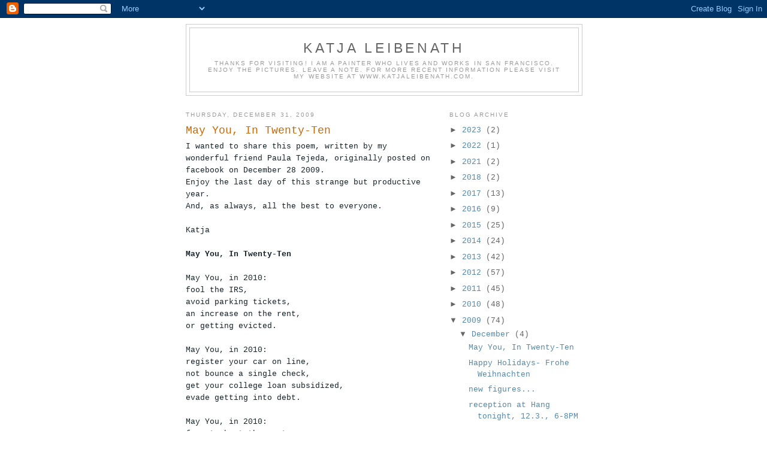

--- FILE ---
content_type: text/html; charset=UTF-8
request_url: https://katjaleibenath.blogspot.com/2009/
body_size: 26980
content:
<!DOCTYPE html>
<html dir='ltr'>
<head>
<link href='https://www.blogger.com/static/v1/widgets/2944754296-widget_css_bundle.css' rel='stylesheet' type='text/css'/>
<meta content='text/html; charset=UTF-8' http-equiv='Content-Type'/>
<meta content='blogger' name='generator'/>
<link href='https://katjaleibenath.blogspot.com/favicon.ico' rel='icon' type='image/x-icon'/>
<link href='http://katjaleibenath.blogspot.com/2009/' rel='canonical'/>
<link rel="alternate" type="application/atom+xml" title="Katja Leibenath - Atom" href="https://katjaleibenath.blogspot.com/feeds/posts/default" />
<link rel="alternate" type="application/rss+xml" title="Katja Leibenath - RSS" href="https://katjaleibenath.blogspot.com/feeds/posts/default?alt=rss" />
<link rel="service.post" type="application/atom+xml" title="Katja Leibenath - Atom" href="https://www.blogger.com/feeds/5795519334124016371/posts/default" />
<!--Can't find substitution for tag [blog.ieCssRetrofitLinks]-->
<meta content='http://katjaleibenath.blogspot.com/2009/' property='og:url'/>
<meta content='Katja Leibenath' property='og:title'/>
<meta content='Thanks for visiting!
I am a painter who lives and works in San Francisco. Enjoy the pictures. Leave a note. For more recent information please visit my website at www.KatjaLeibenath.com.' property='og:description'/>
<title>Katja Leibenath: 2009</title>
<style id='page-skin-1' type='text/css'><!--
/*
-----------------------------------------------
Blogger Template Style
Name:     Minima
Date:     26 Feb 2004
Updated by: Blogger Team
----------------------------------------------- */
/* Use this with templates/template-twocol.html */
body {
background:#ffffff;
margin:0;
color:#15222b;
font:x-small Georgia Serif;
font-size/* */:/**/small;
font-size: /**/small;
text-align: center;
}
a:link {
color:#5588aa;
text-decoration:none;
}
a:visited {
color:#999999;
text-decoration:none;
}
a:hover {
color:#cc6600;
text-decoration:underline;
}
a img {
border-width:0;
}
/* Header
-----------------------------------------------
*/
#header-wrapper {
width:660px;
margin:0 auto 10px;
border:1px solid #cccccc;
}
#header-inner {
background-position: center;
margin-left: auto;
margin-right: auto;
}
#header {
margin: 5px;
border: 1px solid #cccccc;
text-align: center;
color:#666666;
}
#header h1 {
margin:5px 5px 0;
padding:15px 20px .25em;
line-height:1.2em;
text-transform:uppercase;
letter-spacing:.2em;
font: normal normal 180% Trebuchet, Trebuchet MS, Arial, sans-serif;
}
#header a {
color:#666666;
text-decoration:none;
}
#header a:hover {
color:#666666;
}
#header .description {
margin:0 5px 5px;
padding:0 20px 15px;
max-width:700px;
text-transform:uppercase;
letter-spacing:.2em;
line-height: 1.4em;
font: normal normal 78% 'Trebuchet MS', Trebuchet, Arial, Verdana, Sans-serif;
color: #999999;
}
#header img {
margin-left: auto;
margin-right: auto;
}
/* Outer-Wrapper
----------------------------------------------- */
#outer-wrapper {
width: 660px;
margin:0 auto;
padding:10px;
text-align:left;
font: normal normal 100% Courier, monospace;
}
#main-wrapper {
width: 410px;
float: left;
word-wrap: break-word; /* fix for long text breaking sidebar float in IE */
overflow: hidden;     /* fix for long non-text content breaking IE sidebar float */
}
#sidebar-wrapper {
width: 220px;
float: right;
word-wrap: break-word; /* fix for long text breaking sidebar float in IE */
overflow: hidden;      /* fix for long non-text content breaking IE sidebar float */
}
/* Headings
----------------------------------------------- */
h2 {
margin:1.5em 0 .75em;
font:normal normal 78% 'Trebuchet MS',Trebuchet,Arial,Verdana,Sans-serif;
line-height: 1.4em;
text-transform:uppercase;
letter-spacing:.2em;
color:#999999;
}
/* Posts
-----------------------------------------------
*/
h2.date-header {
margin:1.5em 0 .5em;
}
.post {
margin:.5em 0 1.5em;
border-bottom:1px dotted #cccccc;
padding-bottom:1.5em;
}
.post h3 {
margin:.25em 0 0;
padding:0 0 4px;
font-size:140%;
font-weight:normal;
line-height:1.4em;
color:#cc6600;
}
.post h3 a, .post h3 a:visited, .post h3 strong {
display:block;
text-decoration:none;
color:#cc6600;
font-weight:normal;
}
.post h3 strong, .post h3 a:hover {
color:#15222b;
}
.post-body {
margin:0 0 .75em;
line-height:1.6em;
}
.post-body blockquote {
line-height:1.3em;
}
.post-footer {
margin: .75em 0;
color:#999999;
text-transform:uppercase;
letter-spacing:.1em;
font: normal normal 78% 'Trebuchet MS', Trebuchet, Arial, Verdana, Sans-serif;
line-height: 1.4em;
}
.comment-link {
margin-left:.6em;
}
.post img, table.tr-caption-container {
padding:4px;
border:1px solid #cccccc;
}
.tr-caption-container img {
border: none;
padding: 0;
}
.post blockquote {
margin:1em 20px;
}
.post blockquote p {
margin:.75em 0;
}
/* Comments
----------------------------------------------- */
#comments h4 {
margin:1em 0;
font-weight: bold;
line-height: 1.4em;
text-transform:uppercase;
letter-spacing:.2em;
color: #999999;
}
#comments-block {
margin:1em 0 1.5em;
line-height:1.6em;
}
#comments-block .comment-author {
margin:.5em 0;
}
#comments-block .comment-body {
margin:.25em 0 0;
}
#comments-block .comment-footer {
margin:-.25em 0 2em;
line-height: 1.4em;
text-transform:uppercase;
letter-spacing:.1em;
}
#comments-block .comment-body p {
margin:0 0 .75em;
}
.deleted-comment {
font-style:italic;
color:gray;
}
#blog-pager-newer-link {
float: left;
}
#blog-pager-older-link {
float: right;
}
#blog-pager {
text-align: center;
}
.feed-links {
clear: both;
line-height: 2.5em;
}
/* Sidebar Content
----------------------------------------------- */
.sidebar {
color: #666666;
line-height: 1.5em;
}
.sidebar ul {
list-style:none;
margin:0 0 0;
padding:0 0 0;
}
.sidebar li {
margin:0;
padding-top:0;
padding-right:0;
padding-bottom:.25em;
padding-left:15px;
text-indent:-15px;
line-height:1.5em;
}
.sidebar .widget, .main .widget {
border-bottom:1px dotted #cccccc;
margin:0 0 1.5em;
padding:0 0 1.5em;
}
.main .Blog {
border-bottom-width: 0;
}
/* Profile
----------------------------------------------- */
.profile-img {
float: left;
margin-top: 0;
margin-right: 5px;
margin-bottom: 5px;
margin-left: 0;
padding: 4px;
border: 1px solid #cccccc;
}
.profile-data {
margin:0;
text-transform:uppercase;
letter-spacing:.1em;
font: normal normal 78% 'Trebuchet MS', Trebuchet, Arial, Verdana, Sans-serif;
color: #999999;
font-weight: bold;
line-height: 1.6em;
}
.profile-datablock {
margin:.5em 0 .5em;
}
.profile-textblock {
margin: 0.5em 0;
line-height: 1.6em;
}
.profile-link {
font: normal normal 78% 'Trebuchet MS', Trebuchet, Arial, Verdana, Sans-serif;
text-transform: uppercase;
letter-spacing: .1em;
}
/* Footer
----------------------------------------------- */
#footer {
width:660px;
clear:both;
margin:0 auto;
padding-top:15px;
line-height: 1.6em;
text-transform:uppercase;
letter-spacing:.1em;
text-align: center;
}

--></style>
<link href='https://www.blogger.com/dyn-css/authorization.css?targetBlogID=5795519334124016371&amp;zx=0039d78f-9d99-4482-a954-bf4a94550efd' media='none' onload='if(media!=&#39;all&#39;)media=&#39;all&#39;' rel='stylesheet'/><noscript><link href='https://www.blogger.com/dyn-css/authorization.css?targetBlogID=5795519334124016371&amp;zx=0039d78f-9d99-4482-a954-bf4a94550efd' rel='stylesheet'/></noscript>
<meta name='google-adsense-platform-account' content='ca-host-pub-1556223355139109'/>
<meta name='google-adsense-platform-domain' content='blogspot.com'/>

</head>
<body>
<div class='navbar section' id='navbar'><div class='widget Navbar' data-version='1' id='Navbar1'><script type="text/javascript">
    function setAttributeOnload(object, attribute, val) {
      if(window.addEventListener) {
        window.addEventListener('load',
          function(){ object[attribute] = val; }, false);
      } else {
        window.attachEvent('onload', function(){ object[attribute] = val; });
      }
    }
  </script>
<div id="navbar-iframe-container"></div>
<script type="text/javascript" src="https://apis.google.com/js/platform.js"></script>
<script type="text/javascript">
      gapi.load("gapi.iframes:gapi.iframes.style.bubble", function() {
        if (gapi.iframes && gapi.iframes.getContext) {
          gapi.iframes.getContext().openChild({
              url: 'https://www.blogger.com/navbar/5795519334124016371?origin\x3dhttps://katjaleibenath.blogspot.com',
              where: document.getElementById("navbar-iframe-container"),
              id: "navbar-iframe"
          });
        }
      });
    </script><script type="text/javascript">
(function() {
var script = document.createElement('script');
script.type = 'text/javascript';
script.src = '//pagead2.googlesyndication.com/pagead/js/google_top_exp.js';
var head = document.getElementsByTagName('head')[0];
if (head) {
head.appendChild(script);
}})();
</script>
</div></div>
<div id='outer-wrapper'><div id='wrap2'>
<!-- skip links for text browsers -->
<span id='skiplinks' style='display:none;'>
<a href='#main'>skip to main </a> |
      <a href='#sidebar'>skip to sidebar</a>
</span>
<div id='header-wrapper'>
<div class='header section' id='header'><div class='widget Header' data-version='1' id='Header1'>
<div id='header-inner'>
<div class='titlewrapper'>
<h1 class='title'>
<a href='https://katjaleibenath.blogspot.com/'>
Katja Leibenath
</a>
</h1>
</div>
<div class='descriptionwrapper'>
<p class='description'><span>Thanks for visiting!
I am a painter who lives and works in San Francisco. Enjoy the pictures. Leave a note. For more recent information please visit my website at www.KatjaLeibenath.com.</span></p>
</div>
</div>
</div></div>
</div>
<div id='content-wrapper'>
<div id='crosscol-wrapper' style='text-align:center'>
<div class='crosscol no-items section' id='crosscol'></div>
</div>
<div id='main-wrapper'>
<div class='main section' id='main'><div class='widget Blog' data-version='1' id='Blog1'>
<div class='blog-posts hfeed'>

          <div class="date-outer">
        
<h2 class='date-header'><span>Thursday, December 31, 2009</span></h2>

          <div class="date-posts">
        
<div class='post-outer'>
<div class='post hentry uncustomized-post-template' itemprop='blogPost' itemscope='itemscope' itemtype='http://schema.org/BlogPosting'>
<meta content='5795519334124016371' itemprop='blogId'/>
<meta content='2160470182759387778' itemprop='postId'/>
<a name='2160470182759387778'></a>
<h3 class='post-title entry-title' itemprop='name'>
<a href='https://katjaleibenath.blogspot.com/2009/12/may-you-in-twenty-ten.html'>May You, In Twenty-Ten</a>
</h3>
<div class='post-header'>
<div class='post-header-line-1'></div>
</div>
<div class='post-body entry-content' id='post-body-2160470182759387778' itemprop='description articleBody'>
<span><span class="Apple-style-span" style="font-size: small;">I wanted to share this poem, written by my wonderful friend Paula Tejeda, originally posted on facebook on December 28 2009.<br />Enjoy the last day of this strange but productive year.<br />And, as always, all the best to everyone.<br /><br />Katja<br /><br /></span><strong><span class="Apple-style-span" style="font-size: small;">May You, In Twenty-Ten</span></strong><span class="Apple-style-span" style="font-size: small;"><br /><br />May You, in 2010:<br />fool the IRS,<br />avoid parking tickets,<br />an increase on the rent,<br />or getting evicted.<br /><br />May You, in 2010:<br />register your car on line,<br />not bounce a single check,<br />get your college loan subsidized,<br />evade getting into debt.<br /><br />May You, in 2010:<br />forget about the mortgage,<br />the hoarding of newspapers,<br />pack your luggage,<br />to a city with skyscrapers.<br /><br />May You, in 2010:<br />find a jeweler for that brooch,<br />organize your stockings and scarves,<br />get the shoemaker to repair your boots,<br />avoid them mounds of dirty wash.<br /><br />May You, in 2010:<br />not lose friends nor relatives to politics,<br />dare to follow a passion,<br />not be ruled by economics,<br />keep your mind an ageless atom.<br /><br />May You, in 2010:<br />Wake up, each day, inspired,<br />meditate, practice yoga, ride a bicycle,<br />eat the organic vegetables required,<br />and see insurance companies liable.<br /><br />May You, in 2010:<br />see lawful marriage for gays,<br />and divorce for every everyone else,<br />a city of cyclists and cafés<br />with jazz singers in black pearls.<br /><br />May You, in 2010:<br />make time to groom,<br />to anticipate a waltz,<br />wearing a dab of expensive perfume,<br />after soaking in fine salts.<br /><br />May You, in 2010:<br />get your roommates to evaporate,<br />slouch in but your thong,<br />the flat yours to self adorate,<br />sighing to a sad song.<br /><br />May You, in 2010:<br />enjoy &#8220;le charme discret de la bourgeoisie,&#8221;<br />toasting to fine wines,<br />in the company of bohemians,<br />that prefer smoking pot to discussing politics.<br /><br />May You, in 2010:<br />not be subjected to pettiness,<br />pick out the fakes,<br />keep a few intimidates,<br />vanish the phonies like snow flakes.<br /><br />May You, in 2010:<br />still wear your faded jeans,<br />dare to dive into that abyss,<br />feel your body charged with adrenaline,<br />so &#8220; the moment you wake up&#8230; you say a little prayer for&#8221; &#8230;a kiss.<br /><br />May You, in 2010:<br />sing in a novel language,<br />groove to eccentric dimensions,<br />carry on in spite of slander,<br />watch out for your intentions.<br /><br />May You, in 2010:<br />ignore our inhumanity,<br />forget global warming,<br />that we&#8217;re on the brink of calamity,<br />and our planet is in mourning.<br /><br />May You, in 2010:<br />learn to respect children,<br />forgive all your relatives,<br />make time for a pilgrim,<br />and ignore evangelicals.<br /><br />May You, In 2010:<br />sparkle and swing,<br />as You surf this tempestuous wave,<br />may a lightening sting,<br />storming your spirit a blaze.<br /><br />May You, in 2010--<br />continue to be&#8230; on facebook&#8230; my friend!<br /><br />Paula Tejeda</span></span>
<div style='clear: both;'></div>
</div>
<div class='post-footer'>
<div class='post-footer-line post-footer-line-1'>
<span class='post-author vcard'>
Posted by
<span class='fn' itemprop='author' itemscope='itemscope' itemtype='http://schema.org/Person'>
<span itemprop='name'>Katja Leibenath</span>
</span>
</span>
<span class='post-timestamp'>
at
<meta content='http://katjaleibenath.blogspot.com/2009/12/may-you-in-twenty-ten.html' itemprop='url'/>
<a class='timestamp-link' href='https://katjaleibenath.blogspot.com/2009/12/may-you-in-twenty-ten.html' rel='bookmark' title='permanent link'><abbr class='published' itemprop='datePublished' title='2009-12-31T02:12:00-08:00'>2:12&#8239;AM</abbr></a>
</span>
<span class='post-comment-link'>
<a class='comment-link' href='https://katjaleibenath.blogspot.com/2009/12/may-you-in-twenty-ten.html#comment-form' onclick=''>
No comments:
  </a>
</span>
<span class='post-icons'>
<span class='item-control blog-admin pid-905333459'>
<a href='https://www.blogger.com/post-edit.g?blogID=5795519334124016371&postID=2160470182759387778&from=pencil' title='Edit Post'>
<img alt='' class='icon-action' height='18' src='https://resources.blogblog.com/img/icon18_edit_allbkg.gif' width='18'/>
</a>
</span>
</span>
<div class='post-share-buttons goog-inline-block'>
<a class='goog-inline-block share-button sb-email' href='https://www.blogger.com/share-post.g?blogID=5795519334124016371&postID=2160470182759387778&target=email' target='_blank' title='Email This'><span class='share-button-link-text'>Email This</span></a><a class='goog-inline-block share-button sb-blog' href='https://www.blogger.com/share-post.g?blogID=5795519334124016371&postID=2160470182759387778&target=blog' onclick='window.open(this.href, "_blank", "height=270,width=475"); return false;' target='_blank' title='BlogThis!'><span class='share-button-link-text'>BlogThis!</span></a><a class='goog-inline-block share-button sb-twitter' href='https://www.blogger.com/share-post.g?blogID=5795519334124016371&postID=2160470182759387778&target=twitter' target='_blank' title='Share to X'><span class='share-button-link-text'>Share to X</span></a><a class='goog-inline-block share-button sb-facebook' href='https://www.blogger.com/share-post.g?blogID=5795519334124016371&postID=2160470182759387778&target=facebook' onclick='window.open(this.href, "_blank", "height=430,width=640"); return false;' target='_blank' title='Share to Facebook'><span class='share-button-link-text'>Share to Facebook</span></a><a class='goog-inline-block share-button sb-pinterest' href='https://www.blogger.com/share-post.g?blogID=5795519334124016371&postID=2160470182759387778&target=pinterest' target='_blank' title='Share to Pinterest'><span class='share-button-link-text'>Share to Pinterest</span></a>
</div>
</div>
<div class='post-footer-line post-footer-line-2'>
<span class='post-labels'>
</span>
</div>
<div class='post-footer-line post-footer-line-3'>
<span class='post-location'>
</span>
</div>
</div>
</div>
</div>

          </div></div>
        

          <div class="date-outer">
        
<h2 class='date-header'><span>Sunday, December 13, 2009</span></h2>

          <div class="date-posts">
        
<div class='post-outer'>
<div class='post hentry uncustomized-post-template' itemprop='blogPost' itemscope='itemscope' itemtype='http://schema.org/BlogPosting'>
<meta content='https://blogger.googleusercontent.com/img/b/R29vZ2xl/AVvXsEjsYHt7ikp-oRJw1hut2DEyD-QCcjIVoBPuCgPYlZwXqlfR4iytM6KfoiD_jmLGNqmmWef62N2I_Eg55ahkZ1VGS7dlwxuYOxPjZLLARMOp9L6XQ6rGW4YpvJwgzRmdlAtic9CG8gfYYOw/s320/IMG_8317.jpg' itemprop='image_url'/>
<meta content='5795519334124016371' itemprop='blogId'/>
<meta content='7911566339660159826' itemprop='postId'/>
<a name='7911566339660159826'></a>
<h3 class='post-title entry-title' itemprop='name'>
<a href='https://katjaleibenath.blogspot.com/2009/12/blog-post.html'>Happy Holidays- Frohe Weihnachten</a>
</h3>
<div class='post-header'>
<div class='post-header-line-1'></div>
</div>
<div class='post-body entry-content' id='post-body-7911566339660159826' itemprop='description articleBody'>
<a href="https://blogger.googleusercontent.com/img/b/R29vZ2xl/AVvXsEjsYHt7ikp-oRJw1hut2DEyD-QCcjIVoBPuCgPYlZwXqlfR4iytM6KfoiD_jmLGNqmmWef62N2I_Eg55ahkZ1VGS7dlwxuYOxPjZLLARMOp9L6XQ6rGW4YpvJwgzRmdlAtic9CG8gfYYOw/s1600-h/IMG_8317.jpg" onblur="try {parent.deselectBloggerImageGracefully();} catch(e) {}"><img alt="" border="0" id="BLOGGER_PHOTO_ID_5414807611611517026" src="https://blogger.googleusercontent.com/img/b/R29vZ2xl/AVvXsEjsYHt7ikp-oRJw1hut2DEyD-QCcjIVoBPuCgPYlZwXqlfR4iytM6KfoiD_jmLGNqmmWef62N2I_Eg55ahkZ1VGS7dlwxuYOxPjZLLARMOp9L6XQ6rGW4YpvJwgzRmdlAtic9CG8gfYYOw/s320/IMG_8317.jpg" style="cursor:pointer; cursor:hand;width: 320px; height: 214px;" /></a><div><br /></div><div><a href="https://blogger.googleusercontent.com/img/b/R29vZ2xl/AVvXsEjsYHt7ikp-oRJw1hut2DEyD-QCcjIVoBPuCgPYlZwXqlfR4iytM6KfoiD_jmLGNqmmWef62N2I_Eg55ahkZ1VGS7dlwxuYOxPjZLLARMOp9L6XQ6rGW4YpvJwgzRmdlAtic9CG8gfYYOw/s1600-h/IMG_8317.jpg" onblur="try {parent.deselectBloggerImageGracefully();} catch(e) {}"></a>all the best to you and yours,</div><div>I'll see you in 2010.</div><div><br /></div><div>Katja</div><div><div><br /></div></div>
<div style='clear: both;'></div>
</div>
<div class='post-footer'>
<div class='post-footer-line post-footer-line-1'>
<span class='post-author vcard'>
Posted by
<span class='fn' itemprop='author' itemscope='itemscope' itemtype='http://schema.org/Person'>
<span itemprop='name'>Katja Leibenath</span>
</span>
</span>
<span class='post-timestamp'>
at
<meta content='http://katjaleibenath.blogspot.com/2009/12/blog-post.html' itemprop='url'/>
<a class='timestamp-link' href='https://katjaleibenath.blogspot.com/2009/12/blog-post.html' rel='bookmark' title='permanent link'><abbr class='published' itemprop='datePublished' title='2009-12-13T11:34:00-08:00'>11:34&#8239;AM</abbr></a>
</span>
<span class='post-comment-link'>
<a class='comment-link' href='https://katjaleibenath.blogspot.com/2009/12/blog-post.html#comment-form' onclick=''>
No comments:
  </a>
</span>
<span class='post-icons'>
<span class='item-control blog-admin pid-905333459'>
<a href='https://www.blogger.com/post-edit.g?blogID=5795519334124016371&postID=7911566339660159826&from=pencil' title='Edit Post'>
<img alt='' class='icon-action' height='18' src='https://resources.blogblog.com/img/icon18_edit_allbkg.gif' width='18'/>
</a>
</span>
</span>
<div class='post-share-buttons goog-inline-block'>
<a class='goog-inline-block share-button sb-email' href='https://www.blogger.com/share-post.g?blogID=5795519334124016371&postID=7911566339660159826&target=email' target='_blank' title='Email This'><span class='share-button-link-text'>Email This</span></a><a class='goog-inline-block share-button sb-blog' href='https://www.blogger.com/share-post.g?blogID=5795519334124016371&postID=7911566339660159826&target=blog' onclick='window.open(this.href, "_blank", "height=270,width=475"); return false;' target='_blank' title='BlogThis!'><span class='share-button-link-text'>BlogThis!</span></a><a class='goog-inline-block share-button sb-twitter' href='https://www.blogger.com/share-post.g?blogID=5795519334124016371&postID=7911566339660159826&target=twitter' target='_blank' title='Share to X'><span class='share-button-link-text'>Share to X</span></a><a class='goog-inline-block share-button sb-facebook' href='https://www.blogger.com/share-post.g?blogID=5795519334124016371&postID=7911566339660159826&target=facebook' onclick='window.open(this.href, "_blank", "height=430,width=640"); return false;' target='_blank' title='Share to Facebook'><span class='share-button-link-text'>Share to Facebook</span></a><a class='goog-inline-block share-button sb-pinterest' href='https://www.blogger.com/share-post.g?blogID=5795519334124016371&postID=7911566339660159826&target=pinterest' target='_blank' title='Share to Pinterest'><span class='share-button-link-text'>Share to Pinterest</span></a>
</div>
</div>
<div class='post-footer-line post-footer-line-2'>
<span class='post-labels'>
</span>
</div>
<div class='post-footer-line post-footer-line-3'>
<span class='post-location'>
</span>
</div>
</div>
</div>
</div>

          </div></div>
        

          <div class="date-outer">
        
<h2 class='date-header'><span>Thursday, December 10, 2009</span></h2>

          <div class="date-posts">
        
<div class='post-outer'>
<div class='post hentry uncustomized-post-template' itemprop='blogPost' itemscope='itemscope' itemtype='http://schema.org/BlogPosting'>
<meta content='https://blogger.googleusercontent.com/img/b/R29vZ2xl/AVvXsEjIUpUqmfDmSowNfyZUAF6FvN-WO43RTw8WtCj2V60k1RgqLFNEnlr0rVwz7QKpJW1ADMRy5yvuFtFsMYo-6xksvGk22iz0COh3A35GroF8QHuzNTBM2nU1RWmxEi4vD4shE3KitPBBlZg/s320/IMG_2958.jpg' itemprop='image_url'/>
<meta content='5795519334124016371' itemprop='blogId'/>
<meta content='48208171086631505' itemprop='postId'/>
<a name='48208171086631505'></a>
<h3 class='post-title entry-title' itemprop='name'>
<a href='https://katjaleibenath.blogspot.com/2009/12/new-figures.html'>new figures...</a>
</h3>
<div class='post-header'>
<div class='post-header-line-1'></div>
</div>
<div class='post-body entry-content' id='post-body-48208171086631505' itemprop='description articleBody'>
<a href="https://blogger.googleusercontent.com/img/b/R29vZ2xl/AVvXsEjIUpUqmfDmSowNfyZUAF6FvN-WO43RTw8WtCj2V60k1RgqLFNEnlr0rVwz7QKpJW1ADMRy5yvuFtFsMYo-6xksvGk22iz0COh3A35GroF8QHuzNTBM2nU1RWmxEi4vD4shE3KitPBBlZg/s1600-h/IMG_2958.jpg" onblur="try {parent.deselectBloggerImageGracefully();} catch(e) {}"><img alt="" border="0" id="BLOGGER_PHOTO_ID_5413817329593979362" src="https://blogger.googleusercontent.com/img/b/R29vZ2xl/AVvXsEjIUpUqmfDmSowNfyZUAF6FvN-WO43RTw8WtCj2V60k1RgqLFNEnlr0rVwz7QKpJW1ADMRy5yvuFtFsMYo-6xksvGk22iz0COh3A35GroF8QHuzNTBM2nU1RWmxEi4vD4shE3KitPBBlZg/s320/IMG_2958.jpg" style="cursor:pointer; cursor:hand;width: 226px; height: 319px;" /></a><div>Small Figure #8, 10x7</div><div><a href="https://blogger.googleusercontent.com/img/b/R29vZ2xl/AVvXsEjIUpUqmfDmSowNfyZUAF6FvN-WO43RTw8WtCj2V60k1RgqLFNEnlr0rVwz7QKpJW1ADMRy5yvuFtFsMYo-6xksvGk22iz0COh3A35GroF8QHuzNTBM2nU1RWmxEi4vD4shE3KitPBBlZg/s1600-h/IMG_2958.jpg" onblur="try {parent.deselectBloggerImageGracefully();} catch(e) {}"></a><br /><a href="https://blogger.googleusercontent.com/img/b/R29vZ2xl/AVvXsEgoO1mfMJ2-P-AT9kZ3XqPG9VfoQqMoSRLFpvs0efjinFViEmjZBozburwESzPXnbn5BTqt3PvpGrXKkE3vUp9HaYBYRoK5jHh21nH0lQ-PzRLwUI4Ou-kPm3NbfsYhaZhEbCMayjNx9t8/s1600-h/IMG_2961.jpg" onblur="try {parent.deselectBloggerImageGracefully();} catch(e) {}"><img alt="" border="0" id="BLOGGER_PHOTO_ID_5413817322129880818" src="https://blogger.googleusercontent.com/img/b/R29vZ2xl/AVvXsEgoO1mfMJ2-P-AT9kZ3XqPG9VfoQqMoSRLFpvs0efjinFViEmjZBozburwESzPXnbn5BTqt3PvpGrXKkE3vUp9HaYBYRoK5jHh21nH0lQ-PzRLwUI4Ou-kPm3NbfsYhaZhEbCMayjNx9t8/s320/IMG_2961.jpg" style="cursor:pointer; cursor:hand;width: 232px; height: 319px;" /></a></div><div>Small Figure #7, 10x7</div><div><a href="https://blogger.googleusercontent.com/img/b/R29vZ2xl/AVvXsEgoO1mfMJ2-P-AT9kZ3XqPG9VfoQqMoSRLFpvs0efjinFViEmjZBozburwESzPXnbn5BTqt3PvpGrXKkE3vUp9HaYBYRoK5jHh21nH0lQ-PzRLwUI4Ou-kPm3NbfsYhaZhEbCMayjNx9t8/s1600-h/IMG_2961.jpg" onblur="try {parent.deselectBloggerImageGracefully();} catch(e) {}"></a><br /><a href="https://blogger.googleusercontent.com/img/b/R29vZ2xl/AVvXsEjWTEpcBJHf1I5jILS_9bAnt42S_z4L4pkBnhQJnhWBCGctstd8nhcRny6I5zNF83tiaFcgt2ZwA6a35gckHRnZJgjQdRKaJMQH4yVnKHbs7xv4ZXzH9RAnl-Cqg4OnMaA3vmm-VbuvYCg/s1600-h/IMG_2966.jpg" onblur="try {parent.deselectBloggerImageGracefully();} catch(e) {}"><img alt="" border="0" id="BLOGGER_PHOTO_ID_5413817311189914146" src="https://blogger.googleusercontent.com/img/b/R29vZ2xl/AVvXsEjWTEpcBJHf1I5jILS_9bAnt42S_z4L4pkBnhQJnhWBCGctstd8nhcRny6I5zNF83tiaFcgt2ZwA6a35gckHRnZJgjQdRKaJMQH4yVnKHbs7xv4ZXzH9RAnl-Cqg4OnMaA3vmm-VbuvYCg/s320/IMG_2966.jpg" style="cursor:pointer; cursor:hand;width: 229px; height: 319px;" /></a></div><div>Small Figure #6, 10x7</div><div><a href="https://blogger.googleusercontent.com/img/b/R29vZ2xl/AVvXsEjWTEpcBJHf1I5jILS_9bAnt42S_z4L4pkBnhQJnhWBCGctstd8nhcRny6I5zNF83tiaFcgt2ZwA6a35gckHRnZJgjQdRKaJMQH4yVnKHbs7xv4ZXzH9RAnl-Cqg4OnMaA3vmm-VbuvYCg/s1600-h/IMG_2966.jpg" onblur="try {parent.deselectBloggerImageGracefully();} catch(e) {}"></a><div><br /></div><a href="https://blogger.googleusercontent.com/img/b/R29vZ2xl/AVvXsEjtpq2wrLtciNCFx9cGGZaDJOLp95pBH1r3d195ddFmQd_w4Af7Ui9ix7r_E3o2_eFyX9B9OgMdJlC_Z_lxxvZnXPu1KDpzQEUec6jbkP9o4iGDosvJvmZHGoGFofZ2XsGiERrkZC0Zzl4/s1600-h/IMG_2981.jpg" onblur="try {parent.deselectBloggerImageGracefully();} catch(e) {}"><img alt="" border="0" id="BLOGGER_PHOTO_ID_5413817039894098994" src="https://blogger.googleusercontent.com/img/b/R29vZ2xl/AVvXsEjtpq2wrLtciNCFx9cGGZaDJOLp95pBH1r3d195ddFmQd_w4Af7Ui9ix7r_E3o2_eFyX9B9OgMdJlC_Z_lxxvZnXPu1KDpzQEUec6jbkP9o4iGDosvJvmZHGoGFofZ2XsGiERrkZC0Zzl4/s320/IMG_2981.jpg" style="cursor:pointer; cursor:hand;width: 241px; height: 319px;" /></a></div><div>Small Figure #4, 8x6</div><div><a href="https://blogger.googleusercontent.com/img/b/R29vZ2xl/AVvXsEjtpq2wrLtciNCFx9cGGZaDJOLp95pBH1r3d195ddFmQd_w4Af7Ui9ix7r_E3o2_eFyX9B9OgMdJlC_Z_lxxvZnXPu1KDpzQEUec6jbkP9o4iGDosvJvmZHGoGFofZ2XsGiERrkZC0Zzl4/s1600-h/IMG_2981.jpg" onblur="try {parent.deselectBloggerImageGracefully();} catch(e) {}"></a><br /><a href="https://blogger.googleusercontent.com/img/b/R29vZ2xl/AVvXsEjOIP1Cn9hEbLtgdP6udBgcHUwJF2Xtpzy-vdxE15qJSXCA6lw1Y_88SsjeAWlHYS7Gb6w0QjD-a2on7S_GFgSe3Bn1LLAmgbgChQa5VPBIXEEcKopEwU_vwL74VBH1hXDqeKbhA9C5YO8/s1600-h/IMG_2983.jpg" onblur="try {parent.deselectBloggerImageGracefully();} catch(e) {}"><img alt="" border="0" id="BLOGGER_PHOTO_ID_5413817036301122418" src="https://blogger.googleusercontent.com/img/b/R29vZ2xl/AVvXsEjOIP1Cn9hEbLtgdP6udBgcHUwJF2Xtpzy-vdxE15qJSXCA6lw1Y_88SsjeAWlHYS7Gb6w0QjD-a2on7S_GFgSe3Bn1LLAmgbgChQa5VPBIXEEcKopEwU_vwL74VBH1hXDqeKbhA9C5YO8/s320/IMG_2983.jpg" style="cursor:pointer; cursor:hand;width: 223px; height: 319px;" /></a></div><div>Small Figure #3, 7x5</div><div><a href="https://blogger.googleusercontent.com/img/b/R29vZ2xl/AVvXsEjOIP1Cn9hEbLtgdP6udBgcHUwJF2Xtpzy-vdxE15qJSXCA6lw1Y_88SsjeAWlHYS7Gb6w0QjD-a2on7S_GFgSe3Bn1LLAmgbgChQa5VPBIXEEcKopEwU_vwL74VBH1hXDqeKbhA9C5YO8/s1600-h/IMG_2983.jpg" onblur="try {parent.deselectBloggerImageGracefully();} catch(e) {}"></a><br /><a href="https://blogger.googleusercontent.com/img/b/R29vZ2xl/AVvXsEjMfJxA6-6OnpvoZwFg12JZrE1WUTPYAhjVAE9xyamVhUbHJOuf8scsv6EuqqyZsgGs2vay_tGahCzSisnMHEU20XbeaThIeS2zQwAcaNbE0ut2hkt5YJN6K75rpoa58bYG1q63Y9r_n6A/s1600-h/IMG_2986.jpg" onblur="try {parent.deselectBloggerImageGracefully();} catch(e) {}"><img alt="" border="0" id="BLOGGER_PHOTO_ID_5413817033175065890" src="https://blogger.googleusercontent.com/img/b/R29vZ2xl/AVvXsEjMfJxA6-6OnpvoZwFg12JZrE1WUTPYAhjVAE9xyamVhUbHJOuf8scsv6EuqqyZsgGs2vay_tGahCzSisnMHEU20XbeaThIeS2zQwAcaNbE0ut2hkt5YJN6K75rpoa58bYG1q63Y9r_n6A/s320/IMG_2986.jpg" style="cursor:pointer; cursor:hand;width: 246px; height: 319px;" /></a></div><div>Small Figure #2, 6.5x5</div><div><a href="https://blogger.googleusercontent.com/img/b/R29vZ2xl/AVvXsEjMfJxA6-6OnpvoZwFg12JZrE1WUTPYAhjVAE9xyamVhUbHJOuf8scsv6EuqqyZsgGs2vay_tGahCzSisnMHEU20XbeaThIeS2zQwAcaNbE0ut2hkt5YJN6K75rpoa58bYG1q63Y9r_n6A/s1600-h/IMG_2986.jpg" onblur="try {parent.deselectBloggerImageGracefully();} catch(e) {}"></a><br /><a href="https://blogger.googleusercontent.com/img/b/R29vZ2xl/AVvXsEjuAfhE55uoXDiCqWM0mHK7cTZyNmA3orypBjF8juCueonv1IMg0UPMoj_fr5H_K3vmiDiXR2qFfvt9RTtWsZOxsNGH4DLKvWIwQT4VfhFHi-n7TNmPYEENzCV62ZZc6lsH-RVcDuA2Q5c/s1600-h/IMG_2988.jpg" onblur="try {parent.deselectBloggerImageGracefully();} catch(e) {}"><img alt="" border="0" id="BLOGGER_PHOTO_ID_5413817028679401058" src="https://blogger.googleusercontent.com/img/b/R29vZ2xl/AVvXsEjuAfhE55uoXDiCqWM0mHK7cTZyNmA3orypBjF8juCueonv1IMg0UPMoj_fr5H_K3vmiDiXR2qFfvt9RTtWsZOxsNGH4DLKvWIwQT4VfhFHi-n7TNmPYEENzCV62ZZc6lsH-RVcDuA2Q5c/s320/IMG_2988.jpg" style="cursor:pointer; cursor:hand;width: 317px; height: 319px;" /></a></div><div>Small Figure #5, 6x6</div><div><a href="https://blogger.googleusercontent.com/img/b/R29vZ2xl/AVvXsEjuAfhE55uoXDiCqWM0mHK7cTZyNmA3orypBjF8juCueonv1IMg0UPMoj_fr5H_K3vmiDiXR2qFfvt9RTtWsZOxsNGH4DLKvWIwQT4VfhFHi-n7TNmPYEENzCV62ZZc6lsH-RVcDuA2Q5c/s1600-h/IMG_2988.jpg" onblur="try {parent.deselectBloggerImageGracefully();} catch(e) {}"></a><br /><a href="https://blogger.googleusercontent.com/img/b/R29vZ2xl/AVvXsEi4MesL8ML3NYaVseFfdEK1Fb6h9MTLEJ_RnSOkCTiVtHXrSbfUXAFZqSuIIRYt7IBd299eBDfMKPy1FCBf-HaxKSZFlcpzBGWA81JZpcOM80fyNVSuw3mqxRCal_y5A-0bw5Qqnb6oRYs/s1600-h/IMG_2994.jpg" onblur="try {parent.deselectBloggerImageGracefully();} catch(e) {}"><img alt="" border="0" id="BLOGGER_PHOTO_ID_5413817023495594818" src="https://blogger.googleusercontent.com/img/b/R29vZ2xl/AVvXsEi4MesL8ML3NYaVseFfdEK1Fb6h9MTLEJ_RnSOkCTiVtHXrSbfUXAFZqSuIIRYt7IBd299eBDfMKPy1FCBf-HaxKSZFlcpzBGWA81JZpcOM80fyNVSuw3mqxRCal_y5A-0bw5Qqnb6oRYs/s320/IMG_2994.jpg" style="cursor:pointer; cursor:hand;width: 254px; height: 318px;" /></a></div><div>Small Figure #1, 10x8</div><div><a href="https://blogger.googleusercontent.com/img/b/R29vZ2xl/AVvXsEi4MesL8ML3NYaVseFfdEK1Fb6h9MTLEJ_RnSOkCTiVtHXrSbfUXAFZqSuIIRYt7IBd299eBDfMKPy1FCBf-HaxKSZFlcpzBGWA81JZpcOM80fyNVSuw3mqxRCal_y5A-0bw5Qqnb6oRYs/s1600-h/IMG_2994.jpg" onblur="try {parent.deselectBloggerImageGracefully();} catch(e) {}"></a><br /><a href="https://blogger.googleusercontent.com/img/b/R29vZ2xl/AVvXsEhx2jvCQKLMlQcwzuCEiw_-BDBIieDNuNtziuZwZCCNGodz56icBgBQqDYXChuYnwh-R1JWBOoJ-Dtcan9syFBzU2afMQgb2j9znjGygC-aMhwLaBRHHDj79wtp4ggtacNOkfysqjhVbwY/s1600-h/IMG_2975.jpg" onblur="try {parent.deselectBloggerImageGracefully();} catch(e) {}"><img alt="" border="0" id="BLOGGER_PHOTO_ID_5413814596744964338" src="https://blogger.googleusercontent.com/img/b/R29vZ2xl/AVvXsEhx2jvCQKLMlQcwzuCEiw_-BDBIieDNuNtziuZwZCCNGodz56icBgBQqDYXChuYnwh-R1JWBOoJ-Dtcan9syFBzU2afMQgb2j9znjGygC-aMhwLaBRHHDj79wtp4ggtacNOkfysqjhVbwY/s320/IMG_2975.jpg" style="cursor:pointer; cursor:hand;width: 313px; height: 319px;" /></a><br />a study for a friend inspired me to paint more figures... these are small, oil on panel.<div><br /></div></div>
<div style='clear: both;'></div>
</div>
<div class='post-footer'>
<div class='post-footer-line post-footer-line-1'>
<span class='post-author vcard'>
Posted by
<span class='fn' itemprop='author' itemscope='itemscope' itemtype='http://schema.org/Person'>
<span itemprop='name'>Katja Leibenath</span>
</span>
</span>
<span class='post-timestamp'>
at
<meta content='http://katjaleibenath.blogspot.com/2009/12/new-figures.html' itemprop='url'/>
<a class='timestamp-link' href='https://katjaleibenath.blogspot.com/2009/12/new-figures.html' rel='bookmark' title='permanent link'><abbr class='published' itemprop='datePublished' title='2009-12-10T19:24:00-08:00'>7:24&#8239;PM</abbr></a>
</span>
<span class='post-comment-link'>
<a class='comment-link' href='https://katjaleibenath.blogspot.com/2009/12/new-figures.html#comment-form' onclick=''>
No comments:
  </a>
</span>
<span class='post-icons'>
<span class='item-control blog-admin pid-905333459'>
<a href='https://www.blogger.com/post-edit.g?blogID=5795519334124016371&postID=48208171086631505&from=pencil' title='Edit Post'>
<img alt='' class='icon-action' height='18' src='https://resources.blogblog.com/img/icon18_edit_allbkg.gif' width='18'/>
</a>
</span>
</span>
<div class='post-share-buttons goog-inline-block'>
<a class='goog-inline-block share-button sb-email' href='https://www.blogger.com/share-post.g?blogID=5795519334124016371&postID=48208171086631505&target=email' target='_blank' title='Email This'><span class='share-button-link-text'>Email This</span></a><a class='goog-inline-block share-button sb-blog' href='https://www.blogger.com/share-post.g?blogID=5795519334124016371&postID=48208171086631505&target=blog' onclick='window.open(this.href, "_blank", "height=270,width=475"); return false;' target='_blank' title='BlogThis!'><span class='share-button-link-text'>BlogThis!</span></a><a class='goog-inline-block share-button sb-twitter' href='https://www.blogger.com/share-post.g?blogID=5795519334124016371&postID=48208171086631505&target=twitter' target='_blank' title='Share to X'><span class='share-button-link-text'>Share to X</span></a><a class='goog-inline-block share-button sb-facebook' href='https://www.blogger.com/share-post.g?blogID=5795519334124016371&postID=48208171086631505&target=facebook' onclick='window.open(this.href, "_blank", "height=430,width=640"); return false;' target='_blank' title='Share to Facebook'><span class='share-button-link-text'>Share to Facebook</span></a><a class='goog-inline-block share-button sb-pinterest' href='https://www.blogger.com/share-post.g?blogID=5795519334124016371&postID=48208171086631505&target=pinterest' target='_blank' title='Share to Pinterest'><span class='share-button-link-text'>Share to Pinterest</span></a>
</div>
</div>
<div class='post-footer-line post-footer-line-2'>
<span class='post-labels'>
</span>
</div>
<div class='post-footer-line post-footer-line-3'>
<span class='post-location'>
</span>
</div>
</div>
</div>
</div>

          </div></div>
        

          <div class="date-outer">
        
<h2 class='date-header'><span>Thursday, December 3, 2009</span></h2>

          <div class="date-posts">
        
<div class='post-outer'>
<div class='post hentry uncustomized-post-template' itemprop='blogPost' itemscope='itemscope' itemtype='http://schema.org/BlogPosting'>
<meta content='5795519334124016371' itemprop='blogId'/>
<meta content='1059640778549276790' itemprop='postId'/>
<a name='1059640778549276790'></a>
<h3 class='post-title entry-title' itemprop='name'>
<a href='https://katjaleibenath.blogspot.com/2009/12/reception-at-hang-tonight-123-6-8pm.html'>reception at Hang tonight, 12.3., 6-8PM</a>
</h3>
<div class='post-header'>
<div class='post-header-line-1'></div>
</div>
<div class='post-body entry-content' id='post-body-1059640778549276790' itemprop='description articleBody'>
567 Sutter St, San Francisco-<div>hope you can make it.</div><div><br /></div>
<div style='clear: both;'></div>
</div>
<div class='post-footer'>
<div class='post-footer-line post-footer-line-1'>
<span class='post-author vcard'>
Posted by
<span class='fn' itemprop='author' itemscope='itemscope' itemtype='http://schema.org/Person'>
<span itemprop='name'>Katja Leibenath</span>
</span>
</span>
<span class='post-timestamp'>
at
<meta content='http://katjaleibenath.blogspot.com/2009/12/reception-at-hang-tonight-123-6-8pm.html' itemprop='url'/>
<a class='timestamp-link' href='https://katjaleibenath.blogspot.com/2009/12/reception-at-hang-tonight-123-6-8pm.html' rel='bookmark' title='permanent link'><abbr class='published' itemprop='datePublished' title='2009-12-03T11:44:00-08:00'>11:44&#8239;AM</abbr></a>
</span>
<span class='post-comment-link'>
<a class='comment-link' href='https://katjaleibenath.blogspot.com/2009/12/reception-at-hang-tonight-123-6-8pm.html#comment-form' onclick=''>
No comments:
  </a>
</span>
<span class='post-icons'>
<span class='item-control blog-admin pid-905333459'>
<a href='https://www.blogger.com/post-edit.g?blogID=5795519334124016371&postID=1059640778549276790&from=pencil' title='Edit Post'>
<img alt='' class='icon-action' height='18' src='https://resources.blogblog.com/img/icon18_edit_allbkg.gif' width='18'/>
</a>
</span>
</span>
<div class='post-share-buttons goog-inline-block'>
<a class='goog-inline-block share-button sb-email' href='https://www.blogger.com/share-post.g?blogID=5795519334124016371&postID=1059640778549276790&target=email' target='_blank' title='Email This'><span class='share-button-link-text'>Email This</span></a><a class='goog-inline-block share-button sb-blog' href='https://www.blogger.com/share-post.g?blogID=5795519334124016371&postID=1059640778549276790&target=blog' onclick='window.open(this.href, "_blank", "height=270,width=475"); return false;' target='_blank' title='BlogThis!'><span class='share-button-link-text'>BlogThis!</span></a><a class='goog-inline-block share-button sb-twitter' href='https://www.blogger.com/share-post.g?blogID=5795519334124016371&postID=1059640778549276790&target=twitter' target='_blank' title='Share to X'><span class='share-button-link-text'>Share to X</span></a><a class='goog-inline-block share-button sb-facebook' href='https://www.blogger.com/share-post.g?blogID=5795519334124016371&postID=1059640778549276790&target=facebook' onclick='window.open(this.href, "_blank", "height=430,width=640"); return false;' target='_blank' title='Share to Facebook'><span class='share-button-link-text'>Share to Facebook</span></a><a class='goog-inline-block share-button sb-pinterest' href='https://www.blogger.com/share-post.g?blogID=5795519334124016371&postID=1059640778549276790&target=pinterest' target='_blank' title='Share to Pinterest'><span class='share-button-link-text'>Share to Pinterest</span></a>
</div>
</div>
<div class='post-footer-line post-footer-line-2'>
<span class='post-labels'>
</span>
</div>
<div class='post-footer-line post-footer-line-3'>
<span class='post-location'>
</span>
</div>
</div>
</div>
</div>

          </div></div>
        

          <div class="date-outer">
        
<h2 class='date-header'><span>Sunday, November 29, 2009</span></h2>

          <div class="date-posts">
        
<div class='post-outer'>
<div class='post hentry uncustomized-post-template' itemprop='blogPost' itemscope='itemscope' itemtype='http://schema.org/BlogPosting'>
<meta content='https://blogger.googleusercontent.com/img/b/R29vZ2xl/AVvXsEhL4F2re9LpaIdgD64IjHVUef9DPifRKrfKhtij44z6GQEPIJXF5Z8WCzRwnPlC_6BGp_0-ZKeWqaFFupgmLZGjfGuDoYsyUd20kWUyrhqKXl5PBGVf3jAaib_t2O4PtfJd26vpwi0DEb8/s320/253.jpg' itemprop='image_url'/>
<meta content='5795519334124016371' itemprop='blogId'/>
<meta content='7337513881806451049' itemprop='postId'/>
<a name='7337513881806451049'></a>
<h3 class='post-title entry-title' itemprop='name'>
<a href='https://katjaleibenath.blogspot.com/2009/11/we-couldnt-be-more-excited-to-announce.html'>ETA LA II in Los Angeles- Opening Friday, Dec 4th</a>
</h3>
<div class='post-header'>
<div class='post-header-line-1'></div>
</div>
<div class='post-body entry-content' id='post-body-7337513881806451049' itemprop='description articleBody'>
<a href="https://blogger.googleusercontent.com/img/b/R29vZ2xl/AVvXsEhL4F2re9LpaIdgD64IjHVUef9DPifRKrfKhtij44z6GQEPIJXF5Z8WCzRwnPlC_6BGp_0-ZKeWqaFFupgmLZGjfGuDoYsyUd20kWUyrhqKXl5PBGVf3jAaib_t2O4PtfJd26vpwi0DEb8/s1600/253.jpg" onblur="try {parent.deselectBloggerImageGracefully();} catch(e) {}"><span class="Apple-style-span"  style="color:#000000;"><img alt="" border="0" id="BLOGGER_PHOTO_ID_5409704670247568482" src="https://blogger.googleusercontent.com/img/b/R29vZ2xl/AVvXsEhL4F2re9LpaIdgD64IjHVUef9DPifRKrfKhtij44z6GQEPIJXF5Z8WCzRwnPlC_6BGp_0-ZKeWqaFFupgmLZGjfGuDoYsyUd20kWUyrhqKXl5PBGVf3jAaib_t2O4PtfJd26vpwi0DEb8/s320/253.jpg" style="cursor:pointer; cursor:hand;width: 209px; height: 320px;" /></span></a><br /><span class="Apple-style-span"  style="font-family:Arial, Helvetica, sans-serif;"><span style=" font-style: normal; font-family:Georgia;"><span class="Apple-style-span"  style="font-size:small;">We couldn't be more excited to announce that ETA LA II is happening once again at Living Room on </span><span class="yshortcuts" id="lw_1259542456_1" style="border-bottom-style: dashed; border-bottom-width: 1px; border-bottom-color: rgb(0, 102, 204); cursor: pointer; background-image: initial; background-repeat: initial; background-attachment: initial; -webkit-background-clip: initial; -webkit-background-origin: initial; background- background-position: initial initial; "><span class="Apple-style-span"  style="font-size:small;">Sunset Boulevard</span></span><span class="Apple-style-span"  style="font-size:small;"> in the uber hip </span><span class="yshortcuts" id="lw_1259542456_2"><span class="Apple-style-span"  style="font-size:small;">Silver Lake neighborhood</span></span><span class="Apple-style-span"  style="font-size:small;"> of </span><span class="yshortcuts" id="lw_1259542456_3" style="border-bottom-style: dashed; border-bottom-width: 1px; border-bottom-color: rgb(0, 102, 204); cursor: pointer; background-image: initial; background-repeat: initial; background-attachment: initial; -webkit-background-clip: initial; -webkit-background-origin: initial; background- background-position: initial initial; "><span class="Apple-style-span"  style="font-size:small;">Los Angeles</span></span><span class="Apple-style-span"  style="font-size:small;">, beginning </span><span class="yshortcuts" id="lw_1259542456_4" style="border-bottom-style: dashed; border-bottom-width: 1px; border-bottom-color: rgb(0, 102, 204); cursor: pointer; background-image: initial; background-repeat: initial; background-attachment: initial; -webkit-background-clip: initial; -webkit-background-origin: initial; background- background-position: initial initial; "><span class="Apple-style-span"  style="font-size:small;">on December 4th</span></span><span class="Apple-style-span"  style="font-size:small;"> and remaining on exhibition until </span><span class="yshortcuts" id="lw_1259542456_5" style="border-bottom-style: dashed; border-bottom-width: 1px; border-bottom-color: rgb(0, 102, 204); cursor: pointer; background-image: initial; background-repeat: initial; background-attachment: initial; -webkit-background-clip: initial; -webkit-background-origin: initial; background- background-position: initial initial; "><span class="Apple-style-span"  style="font-size:small;">January 15th, 2010</span></span><span class="Apple-style-span"  style="font-size:small;">.<br /><br />This time around, the 26 participating artists hail exclusively from the West coast. Here's the illustrious and brilliant ETA LA II group:</span></span></span><div><span class="Apple-style-span"  style="font-family:Arial, Helvetica, sans-serif;"><span style=" font-style: normal; font-family:Georgia;"><span class="Apple-style-span"  style="font-size:small;"><br /></span><span class="yshortcuts" id="lw_1259542456_6"><span class="Apple-style-span"  style="font-size:small;">Amanda Blake</span></span></span></span></div><div><span class="Apple-style-span"  style="font-family:Arial, Helvetica, sans-serif;"><span style=" font-style: normal; font-family:Georgia;"><span class="Apple-style-span"  style="font-size:small;"><span class="yshortcuts" id="lw_1259542456_6"></span>Benjamin Schlitter</span></span></span></div><div><span class="Apple-style-span"  style="font-family:Georgia, Helvetica, sans-serif;">Charles Adler</span></div><div><span class="Apple-style-span"  style="font-family:Arial, Helvetica, sans-serif;"><span style=" font-style: normal; font-family:Georgia;"><span class="Apple-style-span"  style="font-size:small;"><span class="yshortcuts" id="lw_1259542456_7" style="background-color: rgb(220, 238, 255); border-bottom-style: dashed; border-bottom-width: 1px; border-bottom-color: rgb(0, 102, 204); cursor: pointer; "></span></span><span class="yshortcuts" id="lw_1259542456_8"><span class="Apple-style-span"  style="font-size:small;">David Lloyd</span></span></span></span></div><div><span class="Apple-style-span"  style="font-family:Arial, Helvetica, sans-serif;"><span style=" font-style: normal; font-family:Georgia;"><span class="Apple-style-span"  style="font-size:small;">Hugh D'Andrade</span></span></span></div><div><span class="Apple-style-span"  style="font-family:Arial, Helvetica, sans-serif;"><span style=" font-style: normal; font-family:Georgia;"><span class="Apple-style-span"  style="font-size:small;">Jess Fogel</span></span></span></div><div><span class="Apple-style-span"  style="font-family:Arial, Helvetica, sans-serif;"><span style=" font-style: normal; font-family:Georgia;"><span class="Apple-style-span"  style="font-size:small;">Joe Ryckebosch</span></span></span></div><div><span class="Apple-style-span"  style="font-family:Georgia, Helvetica, sans-serif;"><span class="Apple-style-span"  style="font-size:small;">Joey Remmers</span></span></div><div><span class="Apple-style-span"  style="font-family:Georgia, Helvetica, sans-serif;"><span class="Apple-style-span"  style="font-size:small;">Karen Kang</span></span></div><div><span class="Apple-style-span"  style="font-family:Georgia, Helvetica, sans-serif;"><span class="Apple-style-span"  style="font-size:small;">Kate Bingaman-Burt</span></span></div><div><span class="Apple-style-span"  style="font-family:Georgia, Helvetica, sans-serif;"><span class="Apple-style-span"  style="font-size:small;">Katja Leibenath</span></span></div><div><span class="Apple-style-span"  style="font-family:Georgia, Helvetica, sans-serif;"><span class="Apple-style-span"  style="font-size:small;">Lisa Congdon</span></span></div><div><span class="Apple-style-span"  style="font-family:Georgia, Helvetica, sans-serif;"><span class="Apple-style-span"  style="font-size:small;">Lynn Milosz</span></span></div><div><span class="Apple-style-span"  style="font-family:Georgia, Helvetica, sans-serif;"><span class="Apple-style-span"  style="font-size:small;">Marisa Haedike</span></span></div><div><span class="Apple-style-span"  style="font-family:Georgia, Helvetica, sans-serif;"><span class="Apple-style-span"  style="font-size:small;">Mati McDonough</span></span></div><div><span class="Apple-style-span"  style="font-family:Georgia, Helvetica, sans-serif;"><span class="Apple-style-span"  style="font-size:small;">Matt Adrian</span></span></div><div><span class="Apple-style-span"  style="font-family:Georgia, Helvetica, sans-serif;"><span class="Apple-style-span"  style="font-size:small;">Matte Stephens</span></span></div><div><span class="Apple-style-span"  style="font-family:Georgia, Helvetica, sans-serif;"><span class="Apple-style-span"  style="font-size:small;">Ned Evans</span></span></div><div><span class="Apple-style-span"  style="font-family:Georgia, Helvetica, sans-serif;"><span class="Apple-style-span"  style="font-size:small;">Rachel Robertson</span></span></div><div><span class="Apple-style-span"  style="font-family:Georgia, Helvetica, sans-serif;"><span class="Apple-style-span"  style="font-size:small;">Rebecca Hahn</span></span></div><div><span class="Apple-style-span"  style="font-family:Georgia, Helvetica, sans-serif;"><span class="Apple-style-span"  style="font-size:small;">Ryan Berkley</span></span></div><div><span class="Apple-style-span"  style="font-family:Georgia, Helvetica, sans-serif;"><span class="Apple-style-span"  style="font-size:small;">Sarajo Frieden</span></span></div><div><span class="Apple-style-span"  style="font-family:Georgia, Helvetica, sans-serif;"><span class="Apple-style-span"  style="font-size:small;">Susie Ghahremani</span></span></div><div><span class="Apple-style-span"  style="font-family:Georgia, Helvetica, sans-serif;"><span class="Apple-style-span"  style="font-size:small;">Ute Zaunbauer</span></span></div><div><span class="Apple-style-span"  style="font-family:Georgia, Helvetica, sans-serif;"><span class="Apple-style-span"  style="font-size:small;">Valerie Pensworth</span></span></div><div><span class="Apple-style-span"  style="font-family:Georgia, Helvetica, sans-serif;"><span class="Apple-style-span"  style="font-size:small;">and </span></span></div><div><span class="Apple-style-span"  style="font-family:Georgia, Helvetica, sans-serif;"><span class="Apple-style-span"  style="font-size:small;">Walt Hall.</span></span></div><div><span class="Apple-style-span"  style="font-family:Georgia, Helvetica, sans-serif;"><span class="Apple-style-span"  style="font-size:small;"><br /></span></span></div><div><span class="Apple-style-span"   style="  ;font-family:Arial, Helvetica, sans-serif;font-size:13px;"><p style="margin-top: 0px; margin-right: 0px; margin-bottom: 0px; margin-left: 0px; "><span style=" font-style: normal; font-family:Georgia;"><span class="Apple-style-span"  style="font-size:small;">If you're in the </span><span class="yshortcuts" id="lw_1259542456_9"><span class="Apple-style-span"  style="font-size:small;">Los Angeles area</span></span><span class="Apple-style-span"  style="font-size:small;">, please stop by the opening at </span><a href="http://rs6.net/tn.jsp?et=1102816435146&amp;s=2511&amp;e=001HZvfrZIFZPP043gdIgd8ghz-dbYHqPJLOP3UowxzxZ_KlpyOuEtLE0YRKn2wpSJgV6GytONfcTZE8IyqIhclDNZTsRQNunzdWbbmCx5SOru6O207MQoKdHvV6LD2ysX8" rel="nofollow" target="_blank"><span class="yshortcuts" id="lw_1259542456_10"><span class="Apple-style-span"  style="font-size:small;"><span class="Apple-style-span"  style="color:#000000;">The Living Room</span></span></span><span class="Apple-style-span"  style="font-size:small;"><span class="Apple-style-span"  style="color:#000000;"> </span></span></a><span class="yshortcuts" id="lw_1259542456_11" style="border-bottom-style: dashed; border-bottom-width: 1px; border-bottom-color: rgb(0, 102, 204); cursor: pointer; "><span class="Apple-style-span"  style="font-size:small;">on Friday, December 4th, from 8-10 p.m</span></span><span class="Apple-style-span"  style="font-size:small;">. to revel in the wonder and joy of small, amazing art. If you can't make it to the show, remember that you can purchase any of the work online (and we'll ship it to you for free)!</span></span></p><p style="margin-top: 0px; margin-right: 0px; margin-bottom: 0px; margin-left: 0px; "><span class="Apple-style-span"  style="font-family:Georgia, Helvetica, sans-serif;"><span class="Apple-style-span"  style="font-size:small;"><br /></span></span></p><p style="margin-top: 0px; margin-right: 0px; margin-bottom: 0px; margin-left: 0px; "><span class="Apple-style-span"  style="font-family:Georgia, Helvetica, sans-serif;"><a href="https://www.enormoustinyart.com/The-Artists.aspx"><span class="Apple-style-span"  style="font-size:small;"><span class="Apple-style-span"  style="color:#000000;">FOR PREVIEW CLICK HERE</span></span></a></span></p><p style="margin-top: 0px; margin-right: 0px; margin-bottom: 0px; margin-left: 0px; "><span class="Apple-style-span"  style="font-family:Georgia, Helvetica, sans-serif;"><span class="Apple-style-span"  style="font-size:small;"><br /></span></span></p><p style="margin-top: 0px; margin-right: 0px; margin-bottom: 0px; margin-left: 0px; "><span class="Apple-style-span"  style="font-family:Georgia, Helvetica, sans-serif;"><span class="Apple-style-span"  style="font-size:small;"><span class="Apple-style-span"  style="font-family:'times new roman', 'new york', times, serif;"></span></span></span></p><span class="Apple-style-span"  style="font-family:Georgia, Helvetica, sans-serif;"><p style="margin-top: 0px; margin-right: 0px; margin-bottom: 0px; margin-left: 0px; "><span style="font-family:Georgia,'Times New Roman',Times,serif;"><span class="Apple-style-span"  style="font-size:small;">Contact Information:</span></span><span class="Apple-style-span"  style="font-size:small;"><span style="font-family: Arial, Helvetica, sans-serif; font-family:Arial,Helvetica,sans-serif;"></span></span></p><span style="  color: rgb(0, 0, 0); font-family:Arial,Helvetica,sans-serif;font-size:85%;color:#000000;"><div><span class="Apple-style-span"  style="font-size:small;">email: </span><a href="mailto:info@enormoustinyart.com" rel="nofollow" shape="rect" target="_blank" ymailto="mailto:info@enormoustinyart.com"><span class="yshortcuts" id="lw_1259542456_13" style="border-bottom-style: dashed; border-bottom-width: 1px; border-bottom-color: rgb(0, 102, 204); cursor: pointer; background-image: initial; background-repeat: initial; background-attachment: initial; -webkit-background-clip: initial; -webkit-background-origin: initial; background- background-position: initial initial; "><span class="Apple-style-span"  style="font-size:small;"><span class="Apple-style-span"  style="color:#000000;">info@enormoustinyart.com</span></span></span></a></div><div><span class="Apple-style-span"  style="font-size:small;">phone: </span><span class="yshortcuts" id="lw_1259542456_14" style="border-bottom-style: dashed; border-bottom-width: 1px; border-bottom-color: rgb(0, 102, 204); cursor: pointer; "><span class="Apple-style-span"  style="font-size:small;">603.433.1705</span></span></div><div><span class="Apple-style-span"  style="font-size:small;">web: </span><span class="yshortcuts" id="lw_1259542456_15"><span class="Apple-style-span"  style="font-size:small;"><a href="http://rs6.net/tn.jsp?et=1102816435146&amp;s=2511&amp;e=001HZvfrZIFZPNna1pNVOFaeiCRxpMHCjtZDjLZcqCElQmdeqfK4AAcnZJFxvc4T5c2rycDqWjibetz9LgYejvIr-sJ9PkAUWLTa_FGg9P9F2m6DPrlVTnZoKJl8oK9jqvC" rel="nofollow" shape="rect" target="_blank"><span class="Apple-style-span"  style="color:#000000;">https://www.enormoustinyart.com/</span></a></span></span></div><div><span class="Apple-style-span"  style="font-size:small;"><br /></span></div><div><span class="Apple-style-span"  style="font-size:small;"><b><br /></b></span></div></span></span><p></p></span></div>
<div style='clear: both;'></div>
</div>
<div class='post-footer'>
<div class='post-footer-line post-footer-line-1'>
<span class='post-author vcard'>
Posted by
<span class='fn' itemprop='author' itemscope='itemscope' itemtype='http://schema.org/Person'>
<span itemprop='name'>Katja Leibenath</span>
</span>
</span>
<span class='post-timestamp'>
at
<meta content='http://katjaleibenath.blogspot.com/2009/11/we-couldnt-be-more-excited-to-announce.html' itemprop='url'/>
<a class='timestamp-link' href='https://katjaleibenath.blogspot.com/2009/11/we-couldnt-be-more-excited-to-announce.html' rel='bookmark' title='permanent link'><abbr class='published' itemprop='datePublished' title='2009-11-29T16:56:00-08:00'>4:56&#8239;PM</abbr></a>
</span>
<span class='post-comment-link'>
<a class='comment-link' href='https://katjaleibenath.blogspot.com/2009/11/we-couldnt-be-more-excited-to-announce.html#comment-form' onclick=''>
No comments:
  </a>
</span>
<span class='post-icons'>
<span class='item-control blog-admin pid-905333459'>
<a href='https://www.blogger.com/post-edit.g?blogID=5795519334124016371&postID=7337513881806451049&from=pencil' title='Edit Post'>
<img alt='' class='icon-action' height='18' src='https://resources.blogblog.com/img/icon18_edit_allbkg.gif' width='18'/>
</a>
</span>
</span>
<div class='post-share-buttons goog-inline-block'>
<a class='goog-inline-block share-button sb-email' href='https://www.blogger.com/share-post.g?blogID=5795519334124016371&postID=7337513881806451049&target=email' target='_blank' title='Email This'><span class='share-button-link-text'>Email This</span></a><a class='goog-inline-block share-button sb-blog' href='https://www.blogger.com/share-post.g?blogID=5795519334124016371&postID=7337513881806451049&target=blog' onclick='window.open(this.href, "_blank", "height=270,width=475"); return false;' target='_blank' title='BlogThis!'><span class='share-button-link-text'>BlogThis!</span></a><a class='goog-inline-block share-button sb-twitter' href='https://www.blogger.com/share-post.g?blogID=5795519334124016371&postID=7337513881806451049&target=twitter' target='_blank' title='Share to X'><span class='share-button-link-text'>Share to X</span></a><a class='goog-inline-block share-button sb-facebook' href='https://www.blogger.com/share-post.g?blogID=5795519334124016371&postID=7337513881806451049&target=facebook' onclick='window.open(this.href, "_blank", "height=430,width=640"); return false;' target='_blank' title='Share to Facebook'><span class='share-button-link-text'>Share to Facebook</span></a><a class='goog-inline-block share-button sb-pinterest' href='https://www.blogger.com/share-post.g?blogID=5795519334124016371&postID=7337513881806451049&target=pinterest' target='_blank' title='Share to Pinterest'><span class='share-button-link-text'>Share to Pinterest</span></a>
</div>
</div>
<div class='post-footer-line post-footer-line-2'>
<span class='post-labels'>
</span>
</div>
<div class='post-footer-line post-footer-line-3'>
<span class='post-location'>
</span>
</div>
</div>
</div>
</div>

          </div></div>
        

          <div class="date-outer">
        
<h2 class='date-header'><span>Friday, November 27, 2009</span></h2>

          <div class="date-posts">
        
<div class='post-outer'>
<div class='post hentry uncustomized-post-template' itemprop='blogPost' itemscope='itemscope' itemtype='http://schema.org/BlogPosting'>
<meta content='https://blogger.googleusercontent.com/img/b/R29vZ2xl/AVvXsEii9UE8GHpftYzU4heifUUUQBi6xdHlMXs6xHSARoziXSyKvvkAP_AWoXCnlvR8G1D-uLcgm78jlggB9z2Vl5noWnY7gFvTyiPN1OuHfzCPneDh0DtugLh5x-q9-58suYe9_H_6jx9vE84/s320/IMG_2644.jpg' itemprop='image_url'/>
<meta content='5795519334124016371' itemprop='blogId'/>
<meta content='2689592951735170303' itemprop='postId'/>
<a name='2689592951735170303'></a>
<h3 class='post-title entry-title' itemprop='name'>
<a href='https://katjaleibenath.blogspot.com/2009/11/model-behavior-opening-thursday-123_27.html'>Model Behavior- Opening Thursday, 12/3</a>
</h3>
<div class='post-header'>
<div class='post-header-line-1'></div>
</div>
<div class='post-body entry-content' id='post-body-2689592951735170303' itemprop='description articleBody'>
Here is a preview of the <a href="http://www.hangart.com/art/ingallery_shows/larger.cfm?ExhibitId=648&amp;st=1">figure drawings show at Hang</a> next Thursday 12.3.<div>Hope to see you there!</div><div><br /></div><div><img alt="" border="0" id="BLOGGER_PHOTO_ID_5409022850196881714" src="https://blogger.googleusercontent.com/img/b/R29vZ2xl/AVvXsEii9UE8GHpftYzU4heifUUUQBi6xdHlMXs6xHSARoziXSyKvvkAP_AWoXCnlvR8G1D-uLcgm78jlggB9z2Vl5noWnY7gFvTyiPN1OuHfzCPneDh0DtugLh5x-q9-58suYe9_H_6jx9vE84/s320/IMG_2644.jpg" style="cursor:pointer; cursor:hand;width: 242px; height: 319px;" /></div><div>figure study# 35, 18x24</div>
<div style='clear: both;'></div>
</div>
<div class='post-footer'>
<div class='post-footer-line post-footer-line-1'>
<span class='post-author vcard'>
Posted by
<span class='fn' itemprop='author' itemscope='itemscope' itemtype='http://schema.org/Person'>
<span itemprop='name'>Katja Leibenath</span>
</span>
</span>
<span class='post-timestamp'>
at
<meta content='http://katjaleibenath.blogspot.com/2009/11/model-behavior-opening-thursday-123_27.html' itemprop='url'/>
<a class='timestamp-link' href='https://katjaleibenath.blogspot.com/2009/11/model-behavior-opening-thursday-123_27.html' rel='bookmark' title='permanent link'><abbr class='published' itemprop='datePublished' title='2009-11-27T21:29:00-08:00'>9:29&#8239;PM</abbr></a>
</span>
<span class='post-comment-link'>
<a class='comment-link' href='https://katjaleibenath.blogspot.com/2009/11/model-behavior-opening-thursday-123_27.html#comment-form' onclick=''>
No comments:
  </a>
</span>
<span class='post-icons'>
<span class='item-control blog-admin pid-905333459'>
<a href='https://www.blogger.com/post-edit.g?blogID=5795519334124016371&postID=2689592951735170303&from=pencil' title='Edit Post'>
<img alt='' class='icon-action' height='18' src='https://resources.blogblog.com/img/icon18_edit_allbkg.gif' width='18'/>
</a>
</span>
</span>
<div class='post-share-buttons goog-inline-block'>
<a class='goog-inline-block share-button sb-email' href='https://www.blogger.com/share-post.g?blogID=5795519334124016371&postID=2689592951735170303&target=email' target='_blank' title='Email This'><span class='share-button-link-text'>Email This</span></a><a class='goog-inline-block share-button sb-blog' href='https://www.blogger.com/share-post.g?blogID=5795519334124016371&postID=2689592951735170303&target=blog' onclick='window.open(this.href, "_blank", "height=270,width=475"); return false;' target='_blank' title='BlogThis!'><span class='share-button-link-text'>BlogThis!</span></a><a class='goog-inline-block share-button sb-twitter' href='https://www.blogger.com/share-post.g?blogID=5795519334124016371&postID=2689592951735170303&target=twitter' target='_blank' title='Share to X'><span class='share-button-link-text'>Share to X</span></a><a class='goog-inline-block share-button sb-facebook' href='https://www.blogger.com/share-post.g?blogID=5795519334124016371&postID=2689592951735170303&target=facebook' onclick='window.open(this.href, "_blank", "height=430,width=640"); return false;' target='_blank' title='Share to Facebook'><span class='share-button-link-text'>Share to Facebook</span></a><a class='goog-inline-block share-button sb-pinterest' href='https://www.blogger.com/share-post.g?blogID=5795519334124016371&postID=2689592951735170303&target=pinterest' target='_blank' title='Share to Pinterest'><span class='share-button-link-text'>Share to Pinterest</span></a>
</div>
</div>
<div class='post-footer-line post-footer-line-2'>
<span class='post-labels'>
</span>
</div>
<div class='post-footer-line post-footer-line-3'>
<span class='post-location'>
</span>
</div>
</div>
</div>
</div>
<div class='post-outer'>
<div class='post hentry uncustomized-post-template' itemprop='blogPost' itemscope='itemscope' itemtype='http://schema.org/BlogPosting'>
<meta content='https://blogger.googleusercontent.com/img/b/R29vZ2xl/AVvXsEhkVHD9v-fJaOrKylqB9HePpHTvZI0qSAvkZ8F_4GeW-sJlQnuUf2hDBXPt842HW9vnZfCq3H1tuppECc9hE_r7E0nHIn7tMrFJP8H_ZiY44Wlmz6QkAzE8r2FwoGx3cOhLoKeB3kDt5Kg/s320/IMG_2763.jpg' itemprop='image_url'/>
<meta content='5795519334124016371' itemprop='blogId'/>
<meta content='8749048312918211342' itemprop='postId'/>
<a name='8749048312918211342'></a>
<h3 class='post-title entry-title' itemprop='name'>
<a href='https://katjaleibenath.blogspot.com/2009/11/progress-made-this-week.html'>progress made this week...</a>
</h3>
<div class='post-header'>
<div class='post-header-line-1'></div>
</div>
<div class='post-body entry-content' id='post-body-8749048312918211342' itemprop='description articleBody'>
<div>I like these... still very much in progress.</div><div><br /></div><a href="https://blogger.googleusercontent.com/img/b/R29vZ2xl/AVvXsEhkVHD9v-fJaOrKylqB9HePpHTvZI0qSAvkZ8F_4GeW-sJlQnuUf2hDBXPt842HW9vnZfCq3H1tuppECc9hE_r7E0nHIn7tMrFJP8H_ZiY44Wlmz6QkAzE8r2FwoGx3cOhLoKeB3kDt5Kg/s1600/IMG_2763.jpg" onblur="try {parent.deselectBloggerImageGracefully();} catch(e) {}"><img alt="" border="0" id="BLOGGER_PHOTO_ID_5409017977508493922" src="https://blogger.googleusercontent.com/img/b/R29vZ2xl/AVvXsEhkVHD9v-fJaOrKylqB9HePpHTvZI0qSAvkZ8F_4GeW-sJlQnuUf2hDBXPt842HW9vnZfCq3H1tuppECc9hE_r7E0nHIn7tMrFJP8H_ZiY44Wlmz6QkAzE8r2FwoGx3cOhLoKeB3kDt5Kg/s320/IMG_2763.jpg" style="cursor:pointer; cursor:hand;width: 319px; height: 213px;" /></a><div><a href="https://blogger.googleusercontent.com/img/b/R29vZ2xl/AVvXsEhkVHD9v-fJaOrKylqB9HePpHTvZI0qSAvkZ8F_4GeW-sJlQnuUf2hDBXPt842HW9vnZfCq3H1tuppECc9hE_r7E0nHIn7tMrFJP8H_ZiY44Wlmz6QkAzE8r2FwoGx3cOhLoKeB3kDt5Kg/s1600/IMG_2763.jpg" onblur="try {parent.deselectBloggerImageGracefully();} catch(e) {}"></a><br /><a href="https://blogger.googleusercontent.com/img/b/R29vZ2xl/AVvXsEgmIc1hrOax4Nf7Mhv26VimfW00MvvkF21JDEGDDOxMoZQq9fIvRbOMutS-F03ijPz-vUvY0o7nQ5GLrPKjOuFNecYLW3U06EX1mydeq6uAPmfd0HvvDNcxlMl1f-Nvyy6Z58WNoNLRZqY/s1600/IMG_2765.jpg" onblur="try {parent.deselectBloggerImageGracefully();} catch(e) {}"><img alt="" border="0" id="BLOGGER_PHOTO_ID_5409017975543956162" src="https://blogger.googleusercontent.com/img/b/R29vZ2xl/AVvXsEgmIc1hrOax4Nf7Mhv26VimfW00MvvkF21JDEGDDOxMoZQq9fIvRbOMutS-F03ijPz-vUvY0o7nQ5GLrPKjOuFNecYLW3U06EX1mydeq6uAPmfd0HvvDNcxlMl1f-Nvyy6Z58WNoNLRZqY/s320/IMG_2765.jpg" style="cursor:pointer; cursor:hand;width: 319px; height: 213px;" /></a></div><div><a href="https://blogger.googleusercontent.com/img/b/R29vZ2xl/AVvXsEgmIc1hrOax4Nf7Mhv26VimfW00MvvkF21JDEGDDOxMoZQq9fIvRbOMutS-F03ijPz-vUvY0o7nQ5GLrPKjOuFNecYLW3U06EX1mydeq6uAPmfd0HvvDNcxlMl1f-Nvyy6Z58WNoNLRZqY/s1600/IMG_2765.jpg" onblur="try {parent.deselectBloggerImageGracefully();} catch(e) {}"></a><br /><a href="https://blogger.googleusercontent.com/img/b/R29vZ2xl/AVvXsEhsXOoB6nmz0Zw6EaUQeg-L-id7V-TwCYm39nARjZX0YzyCgsYWtP9QWUgAWzu1mZOFQr9UzLUqmaK4CPKqtejR-Nuzkr-WGu8K6MCTSKzaimf4D-G0ZamHA1B9qm1RhZmtVGvjgRzMlOY/s1600/IMG_2770.jpg" onblur="try {parent.deselectBloggerImageGracefully();} catch(e) {}" style="text-decoration: none;"><img alt="" border="0" id="BLOGGER_PHOTO_ID_5409017971241734914" src="https://blogger.googleusercontent.com/img/b/R29vZ2xl/AVvXsEhsXOoB6nmz0Zw6EaUQeg-L-id7V-TwCYm39nARjZX0YzyCgsYWtP9QWUgAWzu1mZOFQr9UzLUqmaK4CPKqtejR-Nuzkr-WGu8K6MCTSKzaimf4D-G0ZamHA1B9qm1RhZmtVGvjgRzMlOY/s320/IMG_2770.jpg" style="cursor:pointer; cursor:hand;width: 319px; height: 213px;" /></a></div><div><br /></div>
<div style='clear: both;'></div>
</div>
<div class='post-footer'>
<div class='post-footer-line post-footer-line-1'>
<span class='post-author vcard'>
Posted by
<span class='fn' itemprop='author' itemscope='itemscope' itemtype='http://schema.org/Person'>
<span itemprop='name'>Katja Leibenath</span>
</span>
</span>
<span class='post-timestamp'>
at
<meta content='http://katjaleibenath.blogspot.com/2009/11/progress-made-this-week.html' itemprop='url'/>
<a class='timestamp-link' href='https://katjaleibenath.blogspot.com/2009/11/progress-made-this-week.html' rel='bookmark' title='permanent link'><abbr class='published' itemprop='datePublished' title='2009-11-27T21:11:00-08:00'>9:11&#8239;PM</abbr></a>
</span>
<span class='post-comment-link'>
<a class='comment-link' href='https://katjaleibenath.blogspot.com/2009/11/progress-made-this-week.html#comment-form' onclick=''>
No comments:
  </a>
</span>
<span class='post-icons'>
<span class='item-control blog-admin pid-905333459'>
<a href='https://www.blogger.com/post-edit.g?blogID=5795519334124016371&postID=8749048312918211342&from=pencil' title='Edit Post'>
<img alt='' class='icon-action' height='18' src='https://resources.blogblog.com/img/icon18_edit_allbkg.gif' width='18'/>
</a>
</span>
</span>
<div class='post-share-buttons goog-inline-block'>
<a class='goog-inline-block share-button sb-email' href='https://www.blogger.com/share-post.g?blogID=5795519334124016371&postID=8749048312918211342&target=email' target='_blank' title='Email This'><span class='share-button-link-text'>Email This</span></a><a class='goog-inline-block share-button sb-blog' href='https://www.blogger.com/share-post.g?blogID=5795519334124016371&postID=8749048312918211342&target=blog' onclick='window.open(this.href, "_blank", "height=270,width=475"); return false;' target='_blank' title='BlogThis!'><span class='share-button-link-text'>BlogThis!</span></a><a class='goog-inline-block share-button sb-twitter' href='https://www.blogger.com/share-post.g?blogID=5795519334124016371&postID=8749048312918211342&target=twitter' target='_blank' title='Share to X'><span class='share-button-link-text'>Share to X</span></a><a class='goog-inline-block share-button sb-facebook' href='https://www.blogger.com/share-post.g?blogID=5795519334124016371&postID=8749048312918211342&target=facebook' onclick='window.open(this.href, "_blank", "height=430,width=640"); return false;' target='_blank' title='Share to Facebook'><span class='share-button-link-text'>Share to Facebook</span></a><a class='goog-inline-block share-button sb-pinterest' href='https://www.blogger.com/share-post.g?blogID=5795519334124016371&postID=8749048312918211342&target=pinterest' target='_blank' title='Share to Pinterest'><span class='share-button-link-text'>Share to Pinterest</span></a>
</div>
</div>
<div class='post-footer-line post-footer-line-2'>
<span class='post-labels'>
</span>
</div>
<div class='post-footer-line post-footer-line-3'>
<span class='post-location'>
</span>
</div>
</div>
</div>
</div>

          </div></div>
        

          <div class="date-outer">
        
<h2 class='date-header'><span>Thursday, November 26, 2009</span></h2>

          <div class="date-posts">
        
<div class='post-outer'>
<div class='post hentry uncustomized-post-template' itemprop='blogPost' itemscope='itemscope' itemtype='http://schema.org/BlogPosting'>
<meta content='https://blogger.googleusercontent.com/img/b/R29vZ2xl/AVvXsEjFaonn-TMURH1mO9IwKhlI3hrL3kNA2JS7CJo65v8l1BMQ4NjRmHlJWW0uKTRcjceF7RPS0fYlz02CPrRfr_sMaoL5DtHYgtMFmYjHTBKqAnLOczDF2uhWwWDKLyVriGpxqJu_Il2x0ik/s320/model+behavior.jpg' itemprop='image_url'/>
<meta content='5795519334124016371' itemprop='blogId'/>
<meta content='2890462552808342656' itemprop='postId'/>
<a name='2890462552808342656'></a>
<h3 class='post-title entry-title' itemprop='name'>
<a href='https://katjaleibenath.blogspot.com/2009/11/model-behavior-opening-thursday-123.html'>Model Behavior- Opening Thursday, 12/3</a>
</h3>
<div class='post-header'>
<div class='post-header-line-1'></div>
</div>
<div class='post-body entry-content' id='post-body-2890462552808342656' itemprop='description articleBody'>
<div>showing figure studies and paintings by select HANG artists.</div><div><br /></div><div>Hang Gallery</div><div>567 Sutter St</div><div>San Francisco CA</div><div><br /></div><div>Artist reception: first Thursday in December</div><div><br /></div><div>6PM - 8PM</div><div><br /></div><div><br /></div><a href="https://blogger.googleusercontent.com/img/b/R29vZ2xl/AVvXsEjFaonn-TMURH1mO9IwKhlI3hrL3kNA2JS7CJo65v8l1BMQ4NjRmHlJWW0uKTRcjceF7RPS0fYlz02CPrRfr_sMaoL5DtHYgtMFmYjHTBKqAnLOczDF2uhWwWDKLyVriGpxqJu_Il2x0ik/s1600/model+behavior.jpg" onblur="try {parent.deselectBloggerImageGracefully();} catch(e) {}"><img alt="" border="0" id="BLOGGER_PHOTO_ID_5408642883951625426" src="https://blogger.googleusercontent.com/img/b/R29vZ2xl/AVvXsEjFaonn-TMURH1mO9IwKhlI3hrL3kNA2JS7CJo65v8l1BMQ4NjRmHlJWW0uKTRcjceF7RPS0fYlz02CPrRfr_sMaoL5DtHYgtMFmYjHTBKqAnLOczDF2uhWwWDKLyVriGpxqJu_Il2x0ik/s320/model+behavior.jpg" style="cursor:pointer; cursor:hand;width: 320px; height: 291px;" /></a>
<div style='clear: both;'></div>
</div>
<div class='post-footer'>
<div class='post-footer-line post-footer-line-1'>
<span class='post-author vcard'>
Posted by
<span class='fn' itemprop='author' itemscope='itemscope' itemtype='http://schema.org/Person'>
<span itemprop='name'>Katja Leibenath</span>
</span>
</span>
<span class='post-timestamp'>
at
<meta content='http://katjaleibenath.blogspot.com/2009/11/model-behavior-opening-thursday-123.html' itemprop='url'/>
<a class='timestamp-link' href='https://katjaleibenath.blogspot.com/2009/11/model-behavior-opening-thursday-123.html' rel='bookmark' title='permanent link'><abbr class='published' itemprop='datePublished' title='2009-11-26T20:56:00-08:00'>8:56&#8239;PM</abbr></a>
</span>
<span class='post-comment-link'>
<a class='comment-link' href='https://katjaleibenath.blogspot.com/2009/11/model-behavior-opening-thursday-123.html#comment-form' onclick=''>
No comments:
  </a>
</span>
<span class='post-icons'>
<span class='item-control blog-admin pid-905333459'>
<a href='https://www.blogger.com/post-edit.g?blogID=5795519334124016371&postID=2890462552808342656&from=pencil' title='Edit Post'>
<img alt='' class='icon-action' height='18' src='https://resources.blogblog.com/img/icon18_edit_allbkg.gif' width='18'/>
</a>
</span>
</span>
<div class='post-share-buttons goog-inline-block'>
<a class='goog-inline-block share-button sb-email' href='https://www.blogger.com/share-post.g?blogID=5795519334124016371&postID=2890462552808342656&target=email' target='_blank' title='Email This'><span class='share-button-link-text'>Email This</span></a><a class='goog-inline-block share-button sb-blog' href='https://www.blogger.com/share-post.g?blogID=5795519334124016371&postID=2890462552808342656&target=blog' onclick='window.open(this.href, "_blank", "height=270,width=475"); return false;' target='_blank' title='BlogThis!'><span class='share-button-link-text'>BlogThis!</span></a><a class='goog-inline-block share-button sb-twitter' href='https://www.blogger.com/share-post.g?blogID=5795519334124016371&postID=2890462552808342656&target=twitter' target='_blank' title='Share to X'><span class='share-button-link-text'>Share to X</span></a><a class='goog-inline-block share-button sb-facebook' href='https://www.blogger.com/share-post.g?blogID=5795519334124016371&postID=2890462552808342656&target=facebook' onclick='window.open(this.href, "_blank", "height=430,width=640"); return false;' target='_blank' title='Share to Facebook'><span class='share-button-link-text'>Share to Facebook</span></a><a class='goog-inline-block share-button sb-pinterest' href='https://www.blogger.com/share-post.g?blogID=5795519334124016371&postID=2890462552808342656&target=pinterest' target='_blank' title='Share to Pinterest'><span class='share-button-link-text'>Share to Pinterest</span></a>
</div>
</div>
<div class='post-footer-line post-footer-line-2'>
<span class='post-labels'>
</span>
</div>
<div class='post-footer-line post-footer-line-3'>
<span class='post-location'>
</span>
</div>
</div>
</div>
</div>
<div class='post-outer'>
<div class='post hentry uncustomized-post-template' itemprop='blogPost' itemscope='itemscope' itemtype='http://schema.org/BlogPosting'>
<meta content='https://blogger.googleusercontent.com/img/b/R29vZ2xl/AVvXsEjdmzTDqn6LTVNp2hd5pgA0jHnKzaUiIhNXy4fVDJsEUV5V2vb1r3GWo2Rrk66__kIME-nBK-48J5pqghPJf41phGaZalrwujHbLdzesYTBmVeNtiTlPUpgTqqT-k7ccTUilBD3qJdG9U0/s320/IMG_2710.jpg' itemprop='image_url'/>
<meta content='5795519334124016371' itemprop='blogId'/>
<meta content='4022785118597344267' itemprop='postId'/>
<a name='4022785118597344267'></a>
<h3 class='post-title entry-title' itemprop='name'>
<a href='https://katjaleibenath.blogspot.com/2009/11/have-wonderful-thanksgiving-everyone.html'>Have a wonderful Thanksgiving everyone</a>
</h3>
<div class='post-header'>
<div class='post-header-line-1'></div>
</div>
<div class='post-body entry-content' id='post-body-4022785118597344267' itemprop='description articleBody'>
<a href="https://blogger.googleusercontent.com/img/b/R29vZ2xl/AVvXsEjdmzTDqn6LTVNp2hd5pgA0jHnKzaUiIhNXy4fVDJsEUV5V2vb1r3GWo2Rrk66__kIME-nBK-48J5pqghPJf41phGaZalrwujHbLdzesYTBmVeNtiTlPUpgTqqT-k7ccTUilBD3qJdG9U0/s1600/IMG_2710.jpg" onblur="try {parent.deselectBloggerImageGracefully();} catch(e) {}"><img alt="" border="0" id="BLOGGER_PHOTO_ID_5408495742713332338" src="https://blogger.googleusercontent.com/img/b/R29vZ2xl/AVvXsEjdmzTDqn6LTVNp2hd5pgA0jHnKzaUiIhNXy4fVDJsEUV5V2vb1r3GWo2Rrk66__kIME-nBK-48J5pqghPJf41phGaZalrwujHbLdzesYTBmVeNtiTlPUpgTqqT-k7ccTUilBD3qJdG9U0/s320/IMG_2710.jpg" style="cursor:pointer; cursor:hand;width: 240px; height: 318px;" /></a><br /><div>Julia, reading</div><div>2009</div><div><br /></div><div>12x16, oil on canvas</div>
<div style='clear: both;'></div>
</div>
<div class='post-footer'>
<div class='post-footer-line post-footer-line-1'>
<span class='post-author vcard'>
Posted by
<span class='fn' itemprop='author' itemscope='itemscope' itemtype='http://schema.org/Person'>
<span itemprop='name'>Katja Leibenath</span>
</span>
</span>
<span class='post-timestamp'>
at
<meta content='http://katjaleibenath.blogspot.com/2009/11/have-wonderful-thanksgiving-everyone.html' itemprop='url'/>
<a class='timestamp-link' href='https://katjaleibenath.blogspot.com/2009/11/have-wonderful-thanksgiving-everyone.html' rel='bookmark' title='permanent link'><abbr class='published' itemprop='datePublished' title='2009-11-26T11:25:00-08:00'>11:25&#8239;AM</abbr></a>
</span>
<span class='post-comment-link'>
<a class='comment-link' href='https://katjaleibenath.blogspot.com/2009/11/have-wonderful-thanksgiving-everyone.html#comment-form' onclick=''>
1 comment:
  </a>
</span>
<span class='post-icons'>
<span class='item-control blog-admin pid-905333459'>
<a href='https://www.blogger.com/post-edit.g?blogID=5795519334124016371&postID=4022785118597344267&from=pencil' title='Edit Post'>
<img alt='' class='icon-action' height='18' src='https://resources.blogblog.com/img/icon18_edit_allbkg.gif' width='18'/>
</a>
</span>
</span>
<div class='post-share-buttons goog-inline-block'>
<a class='goog-inline-block share-button sb-email' href='https://www.blogger.com/share-post.g?blogID=5795519334124016371&postID=4022785118597344267&target=email' target='_blank' title='Email This'><span class='share-button-link-text'>Email This</span></a><a class='goog-inline-block share-button sb-blog' href='https://www.blogger.com/share-post.g?blogID=5795519334124016371&postID=4022785118597344267&target=blog' onclick='window.open(this.href, "_blank", "height=270,width=475"); return false;' target='_blank' title='BlogThis!'><span class='share-button-link-text'>BlogThis!</span></a><a class='goog-inline-block share-button sb-twitter' href='https://www.blogger.com/share-post.g?blogID=5795519334124016371&postID=4022785118597344267&target=twitter' target='_blank' title='Share to X'><span class='share-button-link-text'>Share to X</span></a><a class='goog-inline-block share-button sb-facebook' href='https://www.blogger.com/share-post.g?blogID=5795519334124016371&postID=4022785118597344267&target=facebook' onclick='window.open(this.href, "_blank", "height=430,width=640"); return false;' target='_blank' title='Share to Facebook'><span class='share-button-link-text'>Share to Facebook</span></a><a class='goog-inline-block share-button sb-pinterest' href='https://www.blogger.com/share-post.g?blogID=5795519334124016371&postID=4022785118597344267&target=pinterest' target='_blank' title='Share to Pinterest'><span class='share-button-link-text'>Share to Pinterest</span></a>
</div>
</div>
<div class='post-footer-line post-footer-line-2'>
<span class='post-labels'>
</span>
</div>
<div class='post-footer-line post-footer-line-3'>
<span class='post-location'>
</span>
</div>
</div>
</div>
</div>

          </div></div>
        

          <div class="date-outer">
        
<h2 class='date-header'><span>Saturday, November 21, 2009</span></h2>

          <div class="date-posts">
        
<div class='post-outer'>
<div class='post hentry uncustomized-post-template' itemprop='blogPost' itemscope='itemscope' itemtype='http://schema.org/BlogPosting'>
<meta content='https://blogger.googleusercontent.com/img/b/R29vZ2xl/AVvXsEjgZh5toi3DpX9Qq2mubFINfdF4lVmFATsc9SHSIC1vAObjBKgBTI0YffMTRQT3nV-VO6pXisLEipUTMa7LQxJdYaRUKeCq4zhwx_43wcDZqd_40HJVNNu-7i9U4ER_LThd7YBcIjhbppk/s320/IMG_2714.jpg' itemprop='image_url'/>
<meta content='5795519334124016371' itemprop='blogId'/>
<meta content='2356901854041264924' itemprop='postId'/>
<a name='2356901854041264924'></a>
<h3 class='post-title entry-title' itemprop='name'>
<a href='https://katjaleibenath.blogspot.com/2009/11/finished-work-as-of-today.html'>finished work as of today</a>
</h3>
<div class='post-header'>
<div class='post-header-line-1'></div>
</div>
<div class='post-body entry-content' id='post-body-2356901854041264924' itemprop='description articleBody'>
<div>still drying.</div><div><br /></div><a href="https://blogger.googleusercontent.com/img/b/R29vZ2xl/AVvXsEjgZh5toi3DpX9Qq2mubFINfdF4lVmFATsc9SHSIC1vAObjBKgBTI0YffMTRQT3nV-VO6pXisLEipUTMa7LQxJdYaRUKeCq4zhwx_43wcDZqd_40HJVNNu-7i9U4ER_LThd7YBcIjhbppk/s1600/IMG_2714.jpg" onblur="try {parent.deselectBloggerImageGracefully();} catch(e) {}"><img alt="" border="0" id="BLOGGER_PHOTO_ID_5406757251172004786" src="https://blogger.googleusercontent.com/img/b/R29vZ2xl/AVvXsEjgZh5toi3DpX9Qq2mubFINfdF4lVmFATsc9SHSIC1vAObjBKgBTI0YffMTRQT3nV-VO6pXisLEipUTMa7LQxJdYaRUKeCq4zhwx_43wcDZqd_40HJVNNu-7i9U4ER_LThd7YBcIjhbppk/s320/IMG_2714.jpg" style="cursor:pointer; cursor:hand;width: 320px; height: 214px;" /></a>
<div style='clear: both;'></div>
</div>
<div class='post-footer'>
<div class='post-footer-line post-footer-line-1'>
<span class='post-author vcard'>
Posted by
<span class='fn' itemprop='author' itemscope='itemscope' itemtype='http://schema.org/Person'>
<span itemprop='name'>Katja Leibenath</span>
</span>
</span>
<span class='post-timestamp'>
at
<meta content='http://katjaleibenath.blogspot.com/2009/11/finished-work-as-of-today.html' itemprop='url'/>
<a class='timestamp-link' href='https://katjaleibenath.blogspot.com/2009/11/finished-work-as-of-today.html' rel='bookmark' title='permanent link'><abbr class='published' itemprop='datePublished' title='2009-11-21T18:58:00-08:00'>6:58&#8239;PM</abbr></a>
</span>
<span class='post-comment-link'>
<a class='comment-link' href='https://katjaleibenath.blogspot.com/2009/11/finished-work-as-of-today.html#comment-form' onclick=''>
No comments:
  </a>
</span>
<span class='post-icons'>
<span class='item-control blog-admin pid-905333459'>
<a href='https://www.blogger.com/post-edit.g?blogID=5795519334124016371&postID=2356901854041264924&from=pencil' title='Edit Post'>
<img alt='' class='icon-action' height='18' src='https://resources.blogblog.com/img/icon18_edit_allbkg.gif' width='18'/>
</a>
</span>
</span>
<div class='post-share-buttons goog-inline-block'>
<a class='goog-inline-block share-button sb-email' href='https://www.blogger.com/share-post.g?blogID=5795519334124016371&postID=2356901854041264924&target=email' target='_blank' title='Email This'><span class='share-button-link-text'>Email This</span></a><a class='goog-inline-block share-button sb-blog' href='https://www.blogger.com/share-post.g?blogID=5795519334124016371&postID=2356901854041264924&target=blog' onclick='window.open(this.href, "_blank", "height=270,width=475"); return false;' target='_blank' title='BlogThis!'><span class='share-button-link-text'>BlogThis!</span></a><a class='goog-inline-block share-button sb-twitter' href='https://www.blogger.com/share-post.g?blogID=5795519334124016371&postID=2356901854041264924&target=twitter' target='_blank' title='Share to X'><span class='share-button-link-text'>Share to X</span></a><a class='goog-inline-block share-button sb-facebook' href='https://www.blogger.com/share-post.g?blogID=5795519334124016371&postID=2356901854041264924&target=facebook' onclick='window.open(this.href, "_blank", "height=430,width=640"); return false;' target='_blank' title='Share to Facebook'><span class='share-button-link-text'>Share to Facebook</span></a><a class='goog-inline-block share-button sb-pinterest' href='https://www.blogger.com/share-post.g?blogID=5795519334124016371&postID=2356901854041264924&target=pinterest' target='_blank' title='Share to Pinterest'><span class='share-button-link-text'>Share to Pinterest</span></a>
</div>
</div>
<div class='post-footer-line post-footer-line-2'>
<span class='post-labels'>
</span>
</div>
<div class='post-footer-line post-footer-line-3'>
<span class='post-location'>
</span>
</div>
</div>
</div>
</div>
<div class='post-outer'>
<div class='post hentry uncustomized-post-template' itemprop='blogPost' itemscope='itemscope' itemtype='http://schema.org/BlogPosting'>
<meta content='https://blogger.googleusercontent.com/img/b/R29vZ2xl/AVvXsEhn8Ofxr2Oh0fK4ZQ1zMvz5HggxZQ0Dur-U1RW7dm4lBcA5PMf4h9oCgPwKnXMxUxkKhg15B5dD23sMC4x_46XyzBXkNfHVmvhh4TooYhcnfBSIULkWzmmabgmWiW3ts0ZjRUBpXc5fqhE/s320/IMG_2666.jpg' itemprop='image_url'/>
<meta content='5795519334124016371' itemprop='blogId'/>
<meta content='3162220359854740524' itemprop='postId'/>
<a name='3162220359854740524'></a>
<h3 class='post-title entry-title' itemprop='name'>
<a href='https://katjaleibenath.blogspot.com/2009/11/more-shipyards.html'>more shipyards...</a>
</h3>
<div class='post-header'>
<div class='post-header-line-1'></div>
</div>
<div class='post-body entry-content' id='post-body-3162220359854740524' itemprop='description articleBody'>
<div><span class="Apple-style-span" style="font-size: medium;">"the Streets of San Francisco" episode: "The Unicorn" is actually shot on location where I always go to paint... you should check it out, it is very interesting to see what the docks looked like in the 70s. Familiar silhouettes of the cranes and dry docks but also lots of warehouses that are completely gone...</span></div><div><span class="Apple-style-span" style="font-size: medium;"><br /></span></div><div><span class="Apple-style-span" style="font-size: medium;">anyway- making good progress on these. </span></div><div><span class="Apple-style-span" style="font-size: medium;"><br /></span></div><a href="https://blogger.googleusercontent.com/img/b/R29vZ2xl/AVvXsEhn8Ofxr2Oh0fK4ZQ1zMvz5HggxZQ0Dur-U1RW7dm4lBcA5PMf4h9oCgPwKnXMxUxkKhg15B5dD23sMC4x_46XyzBXkNfHVmvhh4TooYhcnfBSIULkWzmmabgmWiW3ts0ZjRUBpXc5fqhE/s1600/IMG_2666.jpg" onblur="try {parent.deselectBloggerImageGracefully();} catch(e) {}"><span class="Apple-style-span" style="font-size: medium;"><img alt="" border="0" id="BLOGGER_PHOTO_ID_5406756034914100882" src="https://blogger.googleusercontent.com/img/b/R29vZ2xl/AVvXsEhn8Ofxr2Oh0fK4ZQ1zMvz5HggxZQ0Dur-U1RW7dm4lBcA5PMf4h9oCgPwKnXMxUxkKhg15B5dD23sMC4x_46XyzBXkNfHVmvhh4TooYhcnfBSIULkWzmmabgmWiW3ts0ZjRUBpXc5fqhE/s320/IMG_2666.jpg" style="cursor:pointer; cursor:hand;width: 320px; height: 151px;" /></span></a><span class="Apple-style-span" style="font-size: medium;"><br /></span><div><span class="Apple-style-span" style="font-size: medium;">China Basin III - work in progress</span></div>
<div style='clear: both;'></div>
</div>
<div class='post-footer'>
<div class='post-footer-line post-footer-line-1'>
<span class='post-author vcard'>
Posted by
<span class='fn' itemprop='author' itemscope='itemscope' itemtype='http://schema.org/Person'>
<span itemprop='name'>Katja Leibenath</span>
</span>
</span>
<span class='post-timestamp'>
at
<meta content='http://katjaleibenath.blogspot.com/2009/11/more-shipyards.html' itemprop='url'/>
<a class='timestamp-link' href='https://katjaleibenath.blogspot.com/2009/11/more-shipyards.html' rel='bookmark' title='permanent link'><abbr class='published' itemprop='datePublished' title='2009-11-21T18:54:00-08:00'>6:54&#8239;PM</abbr></a>
</span>
<span class='post-comment-link'>
<a class='comment-link' href='https://katjaleibenath.blogspot.com/2009/11/more-shipyards.html#comment-form' onclick=''>
No comments:
  </a>
</span>
<span class='post-icons'>
<span class='item-control blog-admin pid-905333459'>
<a href='https://www.blogger.com/post-edit.g?blogID=5795519334124016371&postID=3162220359854740524&from=pencil' title='Edit Post'>
<img alt='' class='icon-action' height='18' src='https://resources.blogblog.com/img/icon18_edit_allbkg.gif' width='18'/>
</a>
</span>
</span>
<div class='post-share-buttons goog-inline-block'>
<a class='goog-inline-block share-button sb-email' href='https://www.blogger.com/share-post.g?blogID=5795519334124016371&postID=3162220359854740524&target=email' target='_blank' title='Email This'><span class='share-button-link-text'>Email This</span></a><a class='goog-inline-block share-button sb-blog' href='https://www.blogger.com/share-post.g?blogID=5795519334124016371&postID=3162220359854740524&target=blog' onclick='window.open(this.href, "_blank", "height=270,width=475"); return false;' target='_blank' title='BlogThis!'><span class='share-button-link-text'>BlogThis!</span></a><a class='goog-inline-block share-button sb-twitter' href='https://www.blogger.com/share-post.g?blogID=5795519334124016371&postID=3162220359854740524&target=twitter' target='_blank' title='Share to X'><span class='share-button-link-text'>Share to X</span></a><a class='goog-inline-block share-button sb-facebook' href='https://www.blogger.com/share-post.g?blogID=5795519334124016371&postID=3162220359854740524&target=facebook' onclick='window.open(this.href, "_blank", "height=430,width=640"); return false;' target='_blank' title='Share to Facebook'><span class='share-button-link-text'>Share to Facebook</span></a><a class='goog-inline-block share-button sb-pinterest' href='https://www.blogger.com/share-post.g?blogID=5795519334124016371&postID=3162220359854740524&target=pinterest' target='_blank' title='Share to Pinterest'><span class='share-button-link-text'>Share to Pinterest</span></a>
</div>
</div>
<div class='post-footer-line post-footer-line-2'>
<span class='post-labels'>
</span>
</div>
<div class='post-footer-line post-footer-line-3'>
<span class='post-location'>
</span>
</div>
</div>
</div>
</div>

          </div></div>
        

          <div class="date-outer">
        
<h2 class='date-header'><span>Wednesday, November 18, 2009</span></h2>

          <div class="date-posts">
        
<div class='post-outer'>
<div class='post hentry uncustomized-post-template' itemprop='blogPost' itemscope='itemscope' itemtype='http://schema.org/BlogPosting'>
<meta content='https://blogger.googleusercontent.com/img/b/R29vZ2xl/AVvXsEj-K4zq3tkbSg-Xa0RLWnQbgWn4MY8WMAe7ipTvmyUVap4Y5ERPQrabrHENkeUNURog5qPay_MtrdJWltMg3m6SVB6A6vNRY951FafwNFGSUVVC1k1-upbHfugLV3hK8aHveKZfHlrI93w/s320/IMG_2640_2.jpg' itemprop='image_url'/>
<meta content='5795519334124016371' itemprop='blogId'/>
<meta content='208309837971302625' itemprop='postId'/>
<a name='208309837971302625'></a>
<h3 class='post-title entry-title' itemprop='name'>
<a href='https://katjaleibenath.blogspot.com/2009/11/model-behavior-show-at-hang-gallery-dec.html'>"Model Behavior" show at Hang Gallery, Dec 1 - 15</a>
</h3>
<div class='post-header'>
<div class='post-header-line-1'></div>
</div>
<div class='post-body entry-content' id='post-body-208309837971302625' itemprop='description articleBody'>
<a href="https://blogger.googleusercontent.com/img/b/R29vZ2xl/AVvXsEj-K4zq3tkbSg-Xa0RLWnQbgWn4MY8WMAe7ipTvmyUVap4Y5ERPQrabrHENkeUNURog5qPay_MtrdJWltMg3m6SVB6A6vNRY951FafwNFGSUVVC1k1-upbHfugLV3hK8aHveKZfHlrI93w/s1600/IMG_2640_2.jpg" onblur="try {parent.deselectBloggerImageGracefully();} catch(e) {}"><span class="Apple-style-span" style="font-size: small;"><img alt="" border="0" id="BLOGGER_PHOTO_ID_5405678740666459362" src="https://blogger.googleusercontent.com/img/b/R29vZ2xl/AVvXsEj-K4zq3tkbSg-Xa0RLWnQbgWn4MY8WMAe7ipTvmyUVap4Y5ERPQrabrHENkeUNURog5qPay_MtrdJWltMg3m6SVB6A6vNRY951FafwNFGSUVVC1k1-upbHfugLV3hK8aHveKZfHlrI93w/s320/IMG_2640_2.jpg" style="cursor:pointer; cursor:hand;width: 320px; height: 320px;" /></span></a><span class="Apple-style-span" style="font-size: small;"><br /></span><span class="Apple-style-span"  style="font-family:'MS Sans Serif', Geneva, 'San Serif';"><i><b><div><span class="Apple-style-span" style="font-style: normal;"><span class="Apple-style-span" style="font-weight: normal;"><span class="Apple-style-span" style="font-size: small;">save the date:</span></span></span></div><div><span class="Apple-style-span" style="font-size: small;"><br /></span></div><span class="Apple-style-span" style="font-size: small;">Model Behavior</span></b></i><span class="Apple-style-span" style="font-size: small;"><br />a group exhibition<br /><br />Artists Reception: First Thursday, December 3, 6-8pm<br />Exhibition Dates: December 1-15</span></span><div><span class="Apple-style-span"  style="font-family:'MS Sans Serif', Geneva, 'San Serif';"><span class="Apple-style-span" style="font-size: small;"><br /></span></span></div><div><span class="Apple-style-span"  style="font-family:'MS Sans Serif', Geneva, 'San Serif';"><span class="Apple-style-span"  style="font-size:-webkit-xxx-large;"><br /></span></span></div>
<div style='clear: both;'></div>
</div>
<div class='post-footer'>
<div class='post-footer-line post-footer-line-1'>
<span class='post-author vcard'>
Posted by
<span class='fn' itemprop='author' itemscope='itemscope' itemtype='http://schema.org/Person'>
<span itemprop='name'>Katja Leibenath</span>
</span>
</span>
<span class='post-timestamp'>
at
<meta content='http://katjaleibenath.blogspot.com/2009/11/model-behavior-show-at-hang-gallery-dec.html' itemprop='url'/>
<a class='timestamp-link' href='https://katjaleibenath.blogspot.com/2009/11/model-behavior-show-at-hang-gallery-dec.html' rel='bookmark' title='permanent link'><abbr class='published' itemprop='datePublished' title='2009-11-18T21:08:00-08:00'>9:08&#8239;PM</abbr></a>
</span>
<span class='post-comment-link'>
<a class='comment-link' href='https://katjaleibenath.blogspot.com/2009/11/model-behavior-show-at-hang-gallery-dec.html#comment-form' onclick=''>
No comments:
  </a>
</span>
<span class='post-icons'>
<span class='item-control blog-admin pid-905333459'>
<a href='https://www.blogger.com/post-edit.g?blogID=5795519334124016371&postID=208309837971302625&from=pencil' title='Edit Post'>
<img alt='' class='icon-action' height='18' src='https://resources.blogblog.com/img/icon18_edit_allbkg.gif' width='18'/>
</a>
</span>
</span>
<div class='post-share-buttons goog-inline-block'>
<a class='goog-inline-block share-button sb-email' href='https://www.blogger.com/share-post.g?blogID=5795519334124016371&postID=208309837971302625&target=email' target='_blank' title='Email This'><span class='share-button-link-text'>Email This</span></a><a class='goog-inline-block share-button sb-blog' href='https://www.blogger.com/share-post.g?blogID=5795519334124016371&postID=208309837971302625&target=blog' onclick='window.open(this.href, "_blank", "height=270,width=475"); return false;' target='_blank' title='BlogThis!'><span class='share-button-link-text'>BlogThis!</span></a><a class='goog-inline-block share-button sb-twitter' href='https://www.blogger.com/share-post.g?blogID=5795519334124016371&postID=208309837971302625&target=twitter' target='_blank' title='Share to X'><span class='share-button-link-text'>Share to X</span></a><a class='goog-inline-block share-button sb-facebook' href='https://www.blogger.com/share-post.g?blogID=5795519334124016371&postID=208309837971302625&target=facebook' onclick='window.open(this.href, "_blank", "height=430,width=640"); return false;' target='_blank' title='Share to Facebook'><span class='share-button-link-text'>Share to Facebook</span></a><a class='goog-inline-block share-button sb-pinterest' href='https://www.blogger.com/share-post.g?blogID=5795519334124016371&postID=208309837971302625&target=pinterest' target='_blank' title='Share to Pinterest'><span class='share-button-link-text'>Share to Pinterest</span></a>
</div>
</div>
<div class='post-footer-line post-footer-line-2'>
<span class='post-labels'>
</span>
</div>
<div class='post-footer-line post-footer-line-3'>
<span class='post-location'>
</span>
</div>
</div>
</div>
</div>
<div class='post-outer'>
<div class='post hentry uncustomized-post-template' itemprop='blogPost' itemscope='itemscope' itemtype='http://schema.org/BlogPosting'>
<meta content='https://blogger.googleusercontent.com/img/b/R29vZ2xl/AVvXsEjxu8LDcp34PiE5vR_ftVz2oe8YI6jHSk70Y9TXyHPhK6bw0-XcJE2-N5GDx629c0-t6futRyd5BhHki871RQEXgxTu7pZGbPmiIgMospCD6RsIMq62jRc2_o6SDejYTU5aVE9CnNAjcPk/s320/huff+harrington+little+jewels+mailer.jpg' itemprop='image_url'/>
<meta content='5795519334124016371' itemprop='blogId'/>
<meta content='3085865355606052327' itemprop='postId'/>
<a name='3085865355606052327'></a>
<h3 class='post-title entry-title' itemprop='name'>
<a href='https://katjaleibenath.blogspot.com/2009/11/blog-post.html'>"Little Jewels" show, Atlanta, Georgia. Nov 21- Dec 24.</a>
</h3>
<div class='post-header'>
<div class='post-header-line-1'></div>
</div>
<div class='post-body entry-content' id='post-body-3085865355606052327' itemprop='description articleBody'>
<div><span class="Apple-style-span"   style="  color: rgb(51, 51, 51); font-family:'lucida grande', tahoma, verdana, arial, sans-serif;font-size:11px;"><h1 class="UIIntentionalStory_Message" ft="{&quot;type&quot;:&quot;msg&quot;}" size="9px" style="color: rgb(51, 51, 51); margin-top: 0px; margin-right: 0px; margin-bottom: 0px; margin-left: 0px; padding-top: 0px; padding-right: 0px; padding-bottom: 0px; padding-left: 0px; overflow-x: hidden; overflow-y: hidden; "></h1><div><span class="Apple-style-span" style="color: rgb(0, 0, 0);   "><a name="LETTER.BLOCK11" rel="nofollow"></a><div style="text-align: -webkit-left;"><a name="LETTER.BLOCK11" rel="nofollow"><span class="Apple-style-span"  style="font-family:arial, tahoma, verdana, arial, sans-serif;"><span class="Apple-style-span"  style="font-size:medium;"> <!--StartFragment-->  <p class="MsoNormal"><span style="color:#333333;"><span class="Apple-style-span"  style="font-size:small;"></span></span></p><span style="color:#333333;"><blockquote></blockquote><!--StartFragment-->  <p class="MsoNormal" style="mso-pagination:none;mso-layout-grid-align:none;text-autospace:none"><!--StartFragment-->  </p></span></span></span></a><span class="Apple-style-span"  style="font-family:arial, tahoma, verdana, arial, sans-serif;"><span class="Apple-style-span"  style="font-size:medium;"><span style="color:#333333;"><p class="MsoNormal"><a name="LETTER.BLOCK11" rel="nofollow"><span style="color:#333333;"><span class="Apple-style-span"  style="font-size:small;">coming up: show at the beautiful </span></span></a><span style="color:#333333;"><a href="http://www.huffharrington.com/"><span class="Apple-style-span"  style="font-size:small;">Huff Harrington gallery</span></a><span class="Apple-style-span"  style="font-size:small;"> owned by Ann Huff and Meg Harrington. "Little Jewels", Opening Saturday November 21.</span></span></p>  <p class="MsoNormal"><span style="color:#333333;"><b><span class="Apple-style-span"  style="font-size:small;">Huff Harrington Fine Art, <span class="Apple-style-span" style="font-weight: normal; ">4240 Rickenbacker Drive, <span class="Apple-style-span"   style="  ;font-family:'lucida grande', tahoma, verdana, arial, sans-serif;font-size:-webkit-xxx-large;"><a name="LETTER.BLOCK11" rel="nofollow"></a></span></span></span></b></span></p><span style="color:#333333;"><a name="LETTER.BLOCK11" rel="nofollow"><div style="text-align: -webkit-left; display: inline !important; "><span style="color:#333333;"><p class="MsoNormal" style="display: inline !important; "><span style="color:#333333;"><span class="Apple-style-span"  style="font-family:arial;"><span class="Apple-style-span"  style="font-size:small;">Atlanta, Georgia 30342, Phone: 404.257.0511</span></span></span></p></span></div></a></span><p></p></span></span></span><span style="color:#333333;">  <p class="MsoNormal"><span style="color:#333333;"><span class="Apple-style-span"  style="font-family:arial;"><span class="Apple-style-span"  style="font-size:small;"> </span></span><span class="Apple-style-span"  style="font-family:arial;"><span class="Apple-style-span"  style="font-size:small;"><o:p></o:p></span></span></span></p>  <p class="MsoNormal"><span style="color:#333333;"><span class="Apple-style-span"  style="font-family:arial;"><span class="Apple-style-span"  style="font-size:small;">They put this very nice introduction of me and my work on their website:</span></span><span class="Apple-style-span"  style="font-family:arial;"><span class="Apple-style-span"  style="font-size:small;"><o:p></o:p></span></span></span></p>  <p class="MsoNormal"><span style="color:#333333;"><span class="Apple-style-span"  style="font-family:arial;"><span class="Apple-style-span"  style="font-size:small;"> </span></span><span class="Apple-style-span"  style="font-family:arial;"><span class="Apple-style-span"  style="font-size:small;"><o:p></o:p></span></span></span></p>  <p class="MsoNormal"><span style="color:#333333;"><i><span class="Apple-style-span"  style="font-family:arial;"><span class="Apple-style-span"  style="font-size:small;">"In addition to some of our regular favorite artists who have produced</span></span><span class="Apple-style-span"  style="color:#000000;"><span class="Apple-style-span" style="font-style: normal;"><span class="Apple-style-span"  style="font-family:arial;"><span class="Apple-style-span"  style="font-size:small;"> </span></span></span></span><span class="Apple-style-span"  style="font-size:small;"><span class="Apple-style-span"  style="font-family:arial;"></span></span></i></span></p><span style="color:#333333;"><i><p class="MsoNormal" style="display: inline !important; "><a name="LETTER.BLOCK11" rel="nofollow"><span style="color:#333333;"><i><span class="Apple-style-span"  style="font-family:arial;"><span class="Apple-style-span"  style="font-size:small;">Little Jewels for this show, we are delighted to introduce Katja Leibenath, </span></span><span class="Apple-style-span"  style="font-family:arial;"><span class="Apple-style-span"  style="font-size:small;"><span class="Apple-style-span" style="color: rgb(0, 0, 0);  font-style: normal; "></span></span></span></i></span></a><span style="color:#333333;"><i><span class="Apple-style-span"  style="font-family:arial;"><span class="Apple-style-span"  style="font-size:small;"><a name="LETTER.BLOCK11" rel="nofollow"></a></span></span></i></span></p><span style="color:#333333;"><i><a name="LETTER.BLOCK11" rel="nofollow"><div style="text-align: -webkit-left; display: inline !important; "><span style="color:#333333;"><p class="MsoNormal" style="display: inline !important; "><span style="color:#333333;"><i><span class="Apple-style-span"  style="font-family:arial;"><span class="Apple-style-span"  style="font-size:small;">a wonderful German artist whose work caught our eye when we first saw it.</span></span></i></span></p></span></div></a></i></span></i></span><p></p><span style="color:#333333;"><i><div style="text-align: -webkit-left; display: inline !important; "><span style="color:#333333;"><p></p></span></div></i></span><p></p>  <p class="MsoNormal"><span style="color:#333333;"><i><span class="Apple-style-span"  style="font-family:arial;"><span class="Apple-style-span"  style="font-size:small;"> </span></span><span class="Apple-style-span"  style="font-family:arial;"><span class="Apple-style-span"  style="font-size:small;"><o:p></o:p></span></span></i></span></p>  <p class="MsoNormal"><span style="color:#333333;"><i><span class="Apple-style-span"  style="font-family:arial;"><span class="Apple-style-span"  style="font-size:small;">This show features Katja's plein air studies of the Boat Basin in the San Francisco bay,</span></span><span class="Apple-style-span"  style="color:#000000;"><span class="Apple-style-span" style="font-style: normal;"><span class="Apple-style-span"  style="font-family:arial;"><span class="Apple-style-span"  style="font-size:small;"> </span></span></span></span><span class="Apple-style-span"  style="font-family:arial;"><span class="Apple-style-span"  style="font-size:small;"><a name="LETTER.BLOCK11" rel="nofollow"></a></span></span></i></span></p><span style="color:#333333;"><i><a name="LETTER.BLOCK11" rel="nofollow"><div style="text-align: -webkit-left; display: inline !important; "><span style="color:#333333;"><p class="MsoNormal" style="display: inline !important; "><span style="color:#333333;"><i><span class="Apple-style-span"  style="font-family:arial;"><span class="Apple-style-span"  style="font-size:small;">and offers glimpses of this artist's ability to capture the joys of the details in the mundane and every day life.</span></span></i></span></p></span></div></a></i></span><p></p><span style="color:#333333;"><i><div style="text-align: -webkit-left; display: inline !important; "><a name="LETTER.BLOCK11" rel="nofollow"><span class="Apple-style-span"  style="font-family:arial;"><span class="Apple-style-span"  style="font-size:small;"><span style="color:#333333;"></span></span></span></a><span style="color:#333333;"><p class="MsoNormal" style="display: inline !important; "><a name="LETTER.BLOCK11" rel="nofollow"><span style="color:#333333;"><i><span class="Apple-style-span"  style="font-family:arial;"><span class="Apple-style-span"  style="font-size:small;">Although we are starting small with this show, </span></span><span class="Apple-style-span"  style="font-family:arial;"><span class="Apple-style-span"  style="font-size:small;"><span class="Apple-style-span" style="color: rgb(0, 0, 0);  font-style: normal; "></span></span></span></i></span></a><span style="color:#333333;"><i><span class="Apple-style-span"  style="font-family:arial;"><span class="Apple-style-span"  style="font-size:small;"><a name="LETTER.BLOCK11" rel="nofollow"></a></span></span></i></span></p><span style="color:#333333;"><i><div style="text-align: -webkit-left; display: inline !important; "><a name="LETTER.BLOCK11" rel="nofollow"><span class="Apple-style-span"  style="font-family:arial;"><span class="Apple-style-span"  style="font-size:small;"><span style="color:#333333;"></span></span></span></a><span style="color:#333333;"><p class="MsoNormal" style="display: inline !important; "><a name="LETTER.BLOCK11" rel="nofollow"><span style="color:#333333;"><i><span class="Apple-style-span"  style="font-family:arial;"><span class="Apple-style-span"  style="font-size:small;">we have high expectations and hopes that Katja's exquisite work will </span></span><span class="Apple-style-span"  style="font-family:arial;"><span class="Apple-style-span"  style="font-size:small;"><span class="Apple-style-span" style="color: rgb(0, 0, 0);  font-style: normal; "></span></span></span></i></span></a><span style="color:#333333;"><i><span class="Apple-style-span"  style="font-family:arial;"><span class="Apple-style-span"  style="font-size:small;"><a name="LETTER.BLOCK11" rel="nofollow"></a></span></span></i></span></p><span style="color:#333333;"><i><a name="LETTER.BLOCK11" rel="nofollow"><div style="text-align: -webkit-left; display: inline !important; "><span style="color:#333333;"><p class="MsoNormal" style="display: inline !important; "><span style="color:#333333;"><i><span class="Apple-style-span"  style="font-family:arial;"><span class="Apple-style-span"  style="font-size:small;">capture the hearts of our collectors as it has our own.</span></span></i></span></p></span></div></a></i></span></span></div></i></span></span></div></i></span></span></div><div style="text-align: -webkit-left;"><span class="Apple-style-span"   style="font-family:arial, tahoma, verdana, arial, sans-serif;color:#333333;"><i><br /></i></span></div></span></div></span></div><a href="https://blogger.googleusercontent.com/img/b/R29vZ2xl/AVvXsEjxu8LDcp34PiE5vR_ftVz2oe8YI6jHSk70Y9TXyHPhK6bw0-XcJE2-N5GDx629c0-t6futRyd5BhHki871RQEXgxTu7pZGbPmiIgMospCD6RsIMq62jRc2_o6SDejYTU5aVE9CnNAjcPk/s1600/huff+harrington+little+jewels+mailer.jpg" onblur="try {parent.deselectBloggerImageGracefully();} catch(e) {}"><span class="Apple-style-span"  style="font-family:arial;"><span class="Apple-style-span"  style="font-size:small;"><img alt="" border="0" id="BLOGGER_PHOTO_ID_5405671317637811874" src="https://blogger.googleusercontent.com/img/b/R29vZ2xl/AVvXsEjxu8LDcp34PiE5vR_ftVz2oe8YI6jHSk70Y9TXyHPhK6bw0-XcJE2-N5GDx629c0-t6futRyd5BhHki871RQEXgxTu7pZGbPmiIgMospCD6RsIMq62jRc2_o6SDejYTU5aVE9CnNAjcPk/s320/huff+harrington+little+jewels+mailer.jpg" style="cursor:pointer; cursor:hand;width: 119px; height: 320px;" /></span></span></a>
<div style='clear: both;'></div>
</div>
<div class='post-footer'>
<div class='post-footer-line post-footer-line-1'>
<span class='post-author vcard'>
Posted by
<span class='fn' itemprop='author' itemscope='itemscope' itemtype='http://schema.org/Person'>
<span itemprop='name'>Katja Leibenath</span>
</span>
</span>
<span class='post-timestamp'>
at
<meta content='http://katjaleibenath.blogspot.com/2009/11/blog-post.html' itemprop='url'/>
<a class='timestamp-link' href='https://katjaleibenath.blogspot.com/2009/11/blog-post.html' rel='bookmark' title='permanent link'><abbr class='published' itemprop='datePublished' title='2009-11-18T20:43:00-08:00'>8:43&#8239;PM</abbr></a>
</span>
<span class='post-comment-link'>
<a class='comment-link' href='https://katjaleibenath.blogspot.com/2009/11/blog-post.html#comment-form' onclick=''>
No comments:
  </a>
</span>
<span class='post-icons'>
<span class='item-control blog-admin pid-905333459'>
<a href='https://www.blogger.com/post-edit.g?blogID=5795519334124016371&postID=3085865355606052327&from=pencil' title='Edit Post'>
<img alt='' class='icon-action' height='18' src='https://resources.blogblog.com/img/icon18_edit_allbkg.gif' width='18'/>
</a>
</span>
</span>
<div class='post-share-buttons goog-inline-block'>
<a class='goog-inline-block share-button sb-email' href='https://www.blogger.com/share-post.g?blogID=5795519334124016371&postID=3085865355606052327&target=email' target='_blank' title='Email This'><span class='share-button-link-text'>Email This</span></a><a class='goog-inline-block share-button sb-blog' href='https://www.blogger.com/share-post.g?blogID=5795519334124016371&postID=3085865355606052327&target=blog' onclick='window.open(this.href, "_blank", "height=270,width=475"); return false;' target='_blank' title='BlogThis!'><span class='share-button-link-text'>BlogThis!</span></a><a class='goog-inline-block share-button sb-twitter' href='https://www.blogger.com/share-post.g?blogID=5795519334124016371&postID=3085865355606052327&target=twitter' target='_blank' title='Share to X'><span class='share-button-link-text'>Share to X</span></a><a class='goog-inline-block share-button sb-facebook' href='https://www.blogger.com/share-post.g?blogID=5795519334124016371&postID=3085865355606052327&target=facebook' onclick='window.open(this.href, "_blank", "height=430,width=640"); return false;' target='_blank' title='Share to Facebook'><span class='share-button-link-text'>Share to Facebook</span></a><a class='goog-inline-block share-button sb-pinterest' href='https://www.blogger.com/share-post.g?blogID=5795519334124016371&postID=3085865355606052327&target=pinterest' target='_blank' title='Share to Pinterest'><span class='share-button-link-text'>Share to Pinterest</span></a>
</div>
</div>
<div class='post-footer-line post-footer-line-2'>
<span class='post-labels'>
</span>
</div>
<div class='post-footer-line post-footer-line-3'>
<span class='post-location'>
</span>
</div>
</div>
</div>
</div>

          </div></div>
        

          <div class="date-outer">
        
<h2 class='date-header'><span>Sunday, November 15, 2009</span></h2>

          <div class="date-posts">
        
<div class='post-outer'>
<div class='post hentry uncustomized-post-template' itemprop='blogPost' itemscope='itemscope' itemtype='http://schema.org/BlogPosting'>
<meta content='https://blogger.googleusercontent.com/img/b/R29vZ2xl/AVvXsEgs1LM5groQva22WCIe-ZhlQlY8BUw0CpXyauesp0ITkWweno8KBwaLRt2zkkPXttmMi78lKZtTFhCrgHc3uDbiw0LhsA6EwF7uvx8uQI63dSMyw86df6pBAI4ZrPHkogreE0C2Se7jxrU/s320/ETA+LA+II+(back).jpg' itemprop='image_url'/>
<meta content='5795519334124016371' itemprop='blogId'/>
<meta content='3311482660621632448' itemprop='postId'/>
<a name='3311482660621632448'></a>
<h3 class='post-title entry-title' itemprop='name'>
<a href='https://katjaleibenath.blogspot.com/2009/11/enormous-tiny-art-show-in-la-december-4.html'>Enormous Tiny Art show in LA, December 4 - January 15 2010</a>
</h3>
<div class='post-header'>
<div class='post-header-line-1'></div>
</div>
<div class='post-body entry-content' id='post-body-3311482660621632448' itemprop='description articleBody'>
<a href="https://blogger.googleusercontent.com/img/b/R29vZ2xl/AVvXsEgs1LM5groQva22WCIe-ZhlQlY8BUw0CpXyauesp0ITkWweno8KBwaLRt2zkkPXttmMi78lKZtTFhCrgHc3uDbiw0LhsA6EwF7uvx8uQI63dSMyw86df6pBAI4ZrPHkogreE0C2Se7jxrU/s1600/ETA+LA+II+(back).jpg" onblur="try {parent.deselectBloggerImageGracefully();} catch(e) {}"><img alt="" border="0" id="BLOGGER_PHOTO_ID_5404570083941694434" src="https://blogger.googleusercontent.com/img/b/R29vZ2xl/AVvXsEgs1LM5groQva22WCIe-ZhlQlY8BUw0CpXyauesp0ITkWweno8KBwaLRt2zkkPXttmMi78lKZtTFhCrgHc3uDbiw0LhsA6EwF7uvx8uQI63dSMyw86df6pBAI4ZrPHkogreE0C2Se7jxrU/s320/ETA+LA+II+(back).jpg" style="cursor:pointer; cursor:hand;width: 209px; height: 320px;" /></a><div><a href="https://blogger.googleusercontent.com/img/b/R29vZ2xl/AVvXsEgs1LM5groQva22WCIe-ZhlQlY8BUw0CpXyauesp0ITkWweno8KBwaLRt2zkkPXttmMi78lKZtTFhCrgHc3uDbiw0LhsA6EwF7uvx8uQI63dSMyw86df6pBAI4ZrPHkogreE0C2Se7jxrU/s1600/ETA+LA+II+(back).jpg" onblur="try {parent.deselectBloggerImageGracefully();} catch(e) {}"></a><br /><a href="https://blogger.googleusercontent.com/img/b/R29vZ2xl/AVvXsEgAHVLRhwEPfgMnD1YUBAOF9-lbSwYh7GT_bBM7AElb0fw3tF_ZBK8B_TdaY0c6wK-5B4QXgHsbuRO2VwFdWIJF-5Ypy1JpVapFahmvs3kkCnIpEbr9x85ruVE4uL6zHXkjpW8yPhLTS_Y/s1600/ETA+LA+II+(front).jpg" onblur="try {parent.deselectBloggerImageGracefully();} catch(e) {}"><img alt="" border="0" id="BLOGGER_PHOTO_ID_5404570078692279218" src="https://blogger.googleusercontent.com/img/b/R29vZ2xl/AVvXsEgAHVLRhwEPfgMnD1YUBAOF9-lbSwYh7GT_bBM7AElb0fw3tF_ZBK8B_TdaY0c6wK-5B4QXgHsbuRO2VwFdWIJF-5Ypy1JpVapFahmvs3kkCnIpEbr9x85ruVE4uL6zHXkjpW8yPhLTS_Y/s320/ETA+LA+II+(front).jpg" style="cursor:pointer; cursor:hand;width: 209px; height: 320px;" /></a><br /></div><div><br /></div><div>Click on images for details. Hope to see you all there!</div>
<div style='clear: both;'></div>
</div>
<div class='post-footer'>
<div class='post-footer-line post-footer-line-1'>
<span class='post-author vcard'>
Posted by
<span class='fn' itemprop='author' itemscope='itemscope' itemtype='http://schema.org/Person'>
<span itemprop='name'>Katja Leibenath</span>
</span>
</span>
<span class='post-timestamp'>
at
<meta content='http://katjaleibenath.blogspot.com/2009/11/enormous-tiny-art-show-in-la-december-4.html' itemprop='url'/>
<a class='timestamp-link' href='https://katjaleibenath.blogspot.com/2009/11/enormous-tiny-art-show-in-la-december-4.html' rel='bookmark' title='permanent link'><abbr class='published' itemprop='datePublished' title='2009-11-15T21:31:00-08:00'>9:31&#8239;PM</abbr></a>
</span>
<span class='post-comment-link'>
<a class='comment-link' href='https://katjaleibenath.blogspot.com/2009/11/enormous-tiny-art-show-in-la-december-4.html#comment-form' onclick=''>
No comments:
  </a>
</span>
<span class='post-icons'>
<span class='item-control blog-admin pid-905333459'>
<a href='https://www.blogger.com/post-edit.g?blogID=5795519334124016371&postID=3311482660621632448&from=pencil' title='Edit Post'>
<img alt='' class='icon-action' height='18' src='https://resources.blogblog.com/img/icon18_edit_allbkg.gif' width='18'/>
</a>
</span>
</span>
<div class='post-share-buttons goog-inline-block'>
<a class='goog-inline-block share-button sb-email' href='https://www.blogger.com/share-post.g?blogID=5795519334124016371&postID=3311482660621632448&target=email' target='_blank' title='Email This'><span class='share-button-link-text'>Email This</span></a><a class='goog-inline-block share-button sb-blog' href='https://www.blogger.com/share-post.g?blogID=5795519334124016371&postID=3311482660621632448&target=blog' onclick='window.open(this.href, "_blank", "height=270,width=475"); return false;' target='_blank' title='BlogThis!'><span class='share-button-link-text'>BlogThis!</span></a><a class='goog-inline-block share-button sb-twitter' href='https://www.blogger.com/share-post.g?blogID=5795519334124016371&postID=3311482660621632448&target=twitter' target='_blank' title='Share to X'><span class='share-button-link-text'>Share to X</span></a><a class='goog-inline-block share-button sb-facebook' href='https://www.blogger.com/share-post.g?blogID=5795519334124016371&postID=3311482660621632448&target=facebook' onclick='window.open(this.href, "_blank", "height=430,width=640"); return false;' target='_blank' title='Share to Facebook'><span class='share-button-link-text'>Share to Facebook</span></a><a class='goog-inline-block share-button sb-pinterest' href='https://www.blogger.com/share-post.g?blogID=5795519334124016371&postID=3311482660621632448&target=pinterest' target='_blank' title='Share to Pinterest'><span class='share-button-link-text'>Share to Pinterest</span></a>
</div>
</div>
<div class='post-footer-line post-footer-line-2'>
<span class='post-labels'>
</span>
</div>
<div class='post-footer-line post-footer-line-3'>
<span class='post-location'>
</span>
</div>
</div>
</div>
</div>
<div class='post-outer'>
<div class='post hentry uncustomized-post-template' itemprop='blogPost' itemscope='itemscope' itemtype='http://schema.org/BlogPosting'>
<meta content='https://blogger.googleusercontent.com/img/b/R29vZ2xl/AVvXsEjxWGoFVOkhgfRGfDEF-hNe80Xkw-cNsOz7NFJR2b9SsITRwFWCur2Nre9zk_FUxXK7gDPo8j5F5Y_q7z2gvvys5IaVeRAFxB1fu3f65qwJbzmM8E43yOV3mc5WFWVhk7PgRjO8fJxTTy4/s320/IMG_2462.jpg' itemprop='image_url'/>
<meta content='5795519334124016371' itemprop='blogId'/>
<meta content='6511496927728988774' itemprop='postId'/>
<a name='6511496927728988774'></a>
<h3 class='post-title entry-title' itemprop='name'>
<a href='https://katjaleibenath.blogspot.com/2009/11/life-drawings-from-this-week.html'>life drawings from this week</a>
</h3>
<div class='post-header'>
<div class='post-header-line-1'></div>
</div>
<div class='post-body entry-content' id='post-body-6511496927728988774' itemprop='description articleBody'>
<a href="https://blogger.googleusercontent.com/img/b/R29vZ2xl/AVvXsEjxWGoFVOkhgfRGfDEF-hNe80Xkw-cNsOz7NFJR2b9SsITRwFWCur2Nre9zk_FUxXK7gDPo8j5F5Y_q7z2gvvys5IaVeRAFxB1fu3f65qwJbzmM8E43yOV3mc5WFWVhk7PgRjO8fJxTTy4/s1600/IMG_2462.jpg" onblur="try {parent.deselectBloggerImageGracefully();} catch(e) {}"><img alt="" border="0" id="BLOGGER_PHOTO_ID_5404569717175333906" src="https://blogger.googleusercontent.com/img/b/R29vZ2xl/AVvXsEjxWGoFVOkhgfRGfDEF-hNe80Xkw-cNsOz7NFJR2b9SsITRwFWCur2Nre9zk_FUxXK7gDPo8j5F5Y_q7z2gvvys5IaVeRAFxB1fu3f65qwJbzmM8E43yOV3mc5WFWVhk7PgRjO8fJxTTy4/s320/IMG_2462.jpg" style="cursor:pointer; cursor:hand;width: 213px; height: 319px;" /></a><div><a href="https://blogger.googleusercontent.com/img/b/R29vZ2xl/AVvXsEjxWGoFVOkhgfRGfDEF-hNe80Xkw-cNsOz7NFJR2b9SsITRwFWCur2Nre9zk_FUxXK7gDPo8j5F5Y_q7z2gvvys5IaVeRAFxB1fu3f65qwJbzmM8E43yOV3mc5WFWVhk7PgRjO8fJxTTy4/s1600/IMG_2462.jpg" onblur="try {parent.deselectBloggerImageGracefully();} catch(e) {}"></a><br /><a href="https://blogger.googleusercontent.com/img/b/R29vZ2xl/AVvXsEi0Zch0rWZkuULY3iwHQ2bni4ueHfslL411Bb-bs2bU5Azw4dfDfooVZY67b6jVPQOp-9S19QRlxp7dyiOgdogxlWeBpWeeZIBfVQh0nAt6F4eyjDXFUYJQH5rpWx8ahWWa-fR8FLwxkyk/s1600/IMG_2459.jpg" onblur="try {parent.deselectBloggerImageGracefully();} catch(e) {}"><img alt="" border="0" id="BLOGGER_PHOTO_ID_5404569704785955186" src="https://blogger.googleusercontent.com/img/b/R29vZ2xl/AVvXsEi0Zch0rWZkuULY3iwHQ2bni4ueHfslL411Bb-bs2bU5Azw4dfDfooVZY67b6jVPQOp-9S19QRlxp7dyiOgdogxlWeBpWeeZIBfVQh0nAt6F4eyjDXFUYJQH5rpWx8ahWWa-fR8FLwxkyk/s320/IMG_2459.jpg" style="cursor:pointer; cursor:hand;width: 213px; height: 319px;" /></a><div><a href="https://blogger.googleusercontent.com/img/b/R29vZ2xl/AVvXsEi0Zch0rWZkuULY3iwHQ2bni4ueHfslL411Bb-bs2bU5Azw4dfDfooVZY67b6jVPQOp-9S19QRlxp7dyiOgdogxlWeBpWeeZIBfVQh0nAt6F4eyjDXFUYJQH5rpWx8ahWWa-fR8FLwxkyk/s1600/IMG_2459.jpg" onblur="try {parent.deselectBloggerImageGracefully();} catch(e) {}"></a><br /><a href="https://blogger.googleusercontent.com/img/b/R29vZ2xl/AVvXsEiJJ1xPZS4FK4htuEgyXzqIIyYRZqFkGV40bVsKlNLiHyw5FlePmAxz1Ev28EhLiAodmpKBQO3RAh1Z153tQD_pdpIWzZ_70kac0eoci4Y5v3NI-JMkC25KGV0itByvWjf6EiTUxzyDTTQ/s1600/IMG_2456.jpg" onblur="try {parent.deselectBloggerImageGracefully();} catch(e) {}"><img alt="" border="0" id="BLOGGER_PHOTO_ID_5404569702356765762" src="https://blogger.googleusercontent.com/img/b/R29vZ2xl/AVvXsEiJJ1xPZS4FK4htuEgyXzqIIyYRZqFkGV40bVsKlNLiHyw5FlePmAxz1Ev28EhLiAodmpKBQO3RAh1Z153tQD_pdpIWzZ_70kac0eoci4Y5v3NI-JMkC25KGV0itByvWjf6EiTUxzyDTTQ/s320/IMG_2456.jpg" style="cursor:pointer; cursor:hand;width: 213px; height: 319px;" /></a><div><a href="https://blogger.googleusercontent.com/img/b/R29vZ2xl/AVvXsEiJJ1xPZS4FK4htuEgyXzqIIyYRZqFkGV40bVsKlNLiHyw5FlePmAxz1Ev28EhLiAodmpKBQO3RAh1Z153tQD_pdpIWzZ_70kac0eoci4Y5v3NI-JMkC25KGV0itByvWjf6EiTUxzyDTTQ/s1600/IMG_2456.jpg" onblur="try {parent.deselectBloggerImageGracefully();} catch(e) {}"></a><br /><a href="https://blogger.googleusercontent.com/img/b/R29vZ2xl/AVvXsEg8WVRWXM7VGeSAoIXFQoxTy3_4UE5zyRiByLgV0CnNdBX0Sy9ldbrzEfb9XrtNr4i2nipVUeU8109k4Y4S6evFH__xOdK4FF2hP7vXjIxjQP0qI7H2rasYhV9C7KLTV7AukG2TnZlH_-w/s1600/IMG_2455.jpg" onblur="try {parent.deselectBloggerImageGracefully();} catch(e) {}"><img alt="" border="0" id="BLOGGER_PHOTO_ID_5404569697431527474" src="https://blogger.googleusercontent.com/img/b/R29vZ2xl/AVvXsEg8WVRWXM7VGeSAoIXFQoxTy3_4UE5zyRiByLgV0CnNdBX0Sy9ldbrzEfb9XrtNr4i2nipVUeU8109k4Y4S6evFH__xOdK4FF2hP7vXjIxjQP0qI7H2rasYhV9C7KLTV7AukG2TnZlH_-w/s320/IMG_2455.jpg" style="cursor:pointer; cursor:hand;width: 213px; height: 319px;" /></a><br /><br /><a href="https://blogger.googleusercontent.com/img/b/R29vZ2xl/AVvXsEjGq59ggvtEM9EAyItmn6JCeGhnJ-0hHUKH9Yz1JHIzSzJZVqcbJ1m1Ut1H0e5coKreVPrOWHXVOqVyf5c6wBtmCfzpcTlWM0RY8QLEy6BMY5UebRyiLMmZgV5f5rIKv-Ur72j79reo7X4/s1600/IMG_2450.jpg" onblur="try {parent.deselectBloggerImageGracefully();} catch(e) {}"><img alt="" border="0" id="BLOGGER_PHOTO_ID_5404569304090331346" src="https://blogger.googleusercontent.com/img/b/R29vZ2xl/AVvXsEjGq59ggvtEM9EAyItmn6JCeGhnJ-0hHUKH9Yz1JHIzSzJZVqcbJ1m1Ut1H0e5coKreVPrOWHXVOqVyf5c6wBtmCfzpcTlWM0RY8QLEy6BMY5UebRyiLMmZgV5f5rIKv-Ur72j79reo7X4/s320/IMG_2450.jpg" style="cursor:pointer; cursor:hand;width: 319px; height: 213px;" /></a><div><a href="https://blogger.googleusercontent.com/img/b/R29vZ2xl/AVvXsEjGq59ggvtEM9EAyItmn6JCeGhnJ-0hHUKH9Yz1JHIzSzJZVqcbJ1m1Ut1H0e5coKreVPrOWHXVOqVyf5c6wBtmCfzpcTlWM0RY8QLEy6BMY5UebRyiLMmZgV5f5rIKv-Ur72j79reo7X4/s1600/IMG_2450.jpg" onblur="try {parent.deselectBloggerImageGracefully();} catch(e) {}"></a><br /><a href="https://blogger.googleusercontent.com/img/b/R29vZ2xl/AVvXsEhrc5ADO4ry_x9nU3SY0glJCOi0neWVuBM5nEmGgNJhUoDVeC5o6AOt24QpogsA78vhA_EgjEmfSKd31hv-K5S6_DR4k1p9cba7KgWFXZOCcNw-N6QvjqOwKL2P4ma_1gwbEqbYJIH9Bhg/s1600/IMG_2448.jpg" onblur="try {parent.deselectBloggerImageGracefully();} catch(e) {}"><img alt="" border="0" id="BLOGGER_PHOTO_ID_5404569299097891586" src="https://blogger.googleusercontent.com/img/b/R29vZ2xl/AVvXsEhrc5ADO4ry_x9nU3SY0glJCOi0neWVuBM5nEmGgNJhUoDVeC5o6AOt24QpogsA78vhA_EgjEmfSKd31hv-K5S6_DR4k1p9cba7KgWFXZOCcNw-N6QvjqOwKL2P4ma_1gwbEqbYJIH9Bhg/s320/IMG_2448.jpg" style="cursor:pointer; cursor:hand;width: 213px; height: 319px;" /></a><div><a href="https://blogger.googleusercontent.com/img/b/R29vZ2xl/AVvXsEhrc5ADO4ry_x9nU3SY0glJCOi0neWVuBM5nEmGgNJhUoDVeC5o6AOt24QpogsA78vhA_EgjEmfSKd31hv-K5S6_DR4k1p9cba7KgWFXZOCcNw-N6QvjqOwKL2P4ma_1gwbEqbYJIH9Bhg/s1600/IMG_2448.jpg" onblur="try {parent.deselectBloggerImageGracefully();} catch(e) {}"></a><br /><a href="https://blogger.googleusercontent.com/img/b/R29vZ2xl/AVvXsEiPN42hkBjfINkG7_424OQmZf-opb2R6k_3rGnJIkMO7xYDc1Wwwb0jbuRZWrz82kPHW21xCogg-4W2reJRdTLY2IcVklUUDS6ZTCZXV5O9pRyhWb-YHEEQyKqf8SwofSB92WSSbxansFY/s1600/IMG_2446.jpg" onblur="try {parent.deselectBloggerImageGracefully();} catch(e) {}" style="text-decoration: none;"><img alt="" border="0" id="BLOGGER_PHOTO_ID_5404569294835131746" src="https://blogger.googleusercontent.com/img/b/R29vZ2xl/AVvXsEiPN42hkBjfINkG7_424OQmZf-opb2R6k_3rGnJIkMO7xYDc1Wwwb0jbuRZWrz82kPHW21xCogg-4W2reJRdTLY2IcVklUUDS6ZTCZXV5O9pRyhWb-YHEEQyKqf8SwofSB92WSSbxansFY/s320/IMG_2446.jpg" style="cursor:pointer; cursor:hand;width: 319px; height: 213px;" /></a></div><div><br /></div><div><a href="https://blogger.googleusercontent.com/img/b/R29vZ2xl/AVvXsEiwLJMpWbTBdiV2h4yOGbyBOgi1xdgbmPHZP2h_u4700PHOHnCz7bhS6ps4ehKNiIS7-98TD4EglL0Maj45Q4HsroCmECXXqqiMGMveaP2YYroNHbEUcQPT5Zj0IZdXZnyX6M_6MXxS0jQ/s1600/IMG_2444.jpg" onblur="try {parent.deselectBloggerImageGracefully();} catch(e) {}"><img alt="" border="0" id="BLOGGER_PHOTO_ID_5404569289514357778" src="https://blogger.googleusercontent.com/img/b/R29vZ2xl/AVvXsEiwLJMpWbTBdiV2h4yOGbyBOgi1xdgbmPHZP2h_u4700PHOHnCz7bhS6ps4ehKNiIS7-98TD4EglL0Maj45Q4HsroCmECXXqqiMGMveaP2YYroNHbEUcQPT5Zj0IZdXZnyX6M_6MXxS0jQ/s320/IMG_2444.jpg" style="cursor:pointer; cursor:hand;width: 213px; height: 319px;" /></a></div><div><br /></div><div><a href="https://blogger.googleusercontent.com/img/b/R29vZ2xl/AVvXsEiwLJMpWbTBdiV2h4yOGbyBOgi1xdgbmPHZP2h_u4700PHOHnCz7bhS6ps4ehKNiIS7-98TD4EglL0Maj45Q4HsroCmECXXqqiMGMveaP2YYroNHbEUcQPT5Zj0IZdXZnyX6M_6MXxS0jQ/s1600/IMG_2444.jpg" onblur="try {parent.deselectBloggerImageGracefully();} catch(e) {}"></a><br /><br /></div></div></div></div></div>
<div style='clear: both;'></div>
</div>
<div class='post-footer'>
<div class='post-footer-line post-footer-line-1'>
<span class='post-author vcard'>
Posted by
<span class='fn' itemprop='author' itemscope='itemscope' itemtype='http://schema.org/Person'>
<span itemprop='name'>Katja Leibenath</span>
</span>
</span>
<span class='post-timestamp'>
at
<meta content='http://katjaleibenath.blogspot.com/2009/11/life-drawings-from-this-week.html' itemprop='url'/>
<a class='timestamp-link' href='https://katjaleibenath.blogspot.com/2009/11/life-drawings-from-this-week.html' rel='bookmark' title='permanent link'><abbr class='published' itemprop='datePublished' title='2009-11-15T21:26:00-08:00'>9:26&#8239;PM</abbr></a>
</span>
<span class='post-comment-link'>
<a class='comment-link' href='https://katjaleibenath.blogspot.com/2009/11/life-drawings-from-this-week.html#comment-form' onclick=''>
1 comment:
  </a>
</span>
<span class='post-icons'>
<span class='item-control blog-admin pid-905333459'>
<a href='https://www.blogger.com/post-edit.g?blogID=5795519334124016371&postID=6511496927728988774&from=pencil' title='Edit Post'>
<img alt='' class='icon-action' height='18' src='https://resources.blogblog.com/img/icon18_edit_allbkg.gif' width='18'/>
</a>
</span>
</span>
<div class='post-share-buttons goog-inline-block'>
<a class='goog-inline-block share-button sb-email' href='https://www.blogger.com/share-post.g?blogID=5795519334124016371&postID=6511496927728988774&target=email' target='_blank' title='Email This'><span class='share-button-link-text'>Email This</span></a><a class='goog-inline-block share-button sb-blog' href='https://www.blogger.com/share-post.g?blogID=5795519334124016371&postID=6511496927728988774&target=blog' onclick='window.open(this.href, "_blank", "height=270,width=475"); return false;' target='_blank' title='BlogThis!'><span class='share-button-link-text'>BlogThis!</span></a><a class='goog-inline-block share-button sb-twitter' href='https://www.blogger.com/share-post.g?blogID=5795519334124016371&postID=6511496927728988774&target=twitter' target='_blank' title='Share to X'><span class='share-button-link-text'>Share to X</span></a><a class='goog-inline-block share-button sb-facebook' href='https://www.blogger.com/share-post.g?blogID=5795519334124016371&postID=6511496927728988774&target=facebook' onclick='window.open(this.href, "_blank", "height=430,width=640"); return false;' target='_blank' title='Share to Facebook'><span class='share-button-link-text'>Share to Facebook</span></a><a class='goog-inline-block share-button sb-pinterest' href='https://www.blogger.com/share-post.g?blogID=5795519334124016371&postID=6511496927728988774&target=pinterest' target='_blank' title='Share to Pinterest'><span class='share-button-link-text'>Share to Pinterest</span></a>
</div>
</div>
<div class='post-footer-line post-footer-line-2'>
<span class='post-labels'>
</span>
</div>
<div class='post-footer-line post-footer-line-3'>
<span class='post-location'>
</span>
</div>
</div>
</div>
</div>

          </div></div>
        

          <div class="date-outer">
        
<h2 class='date-header'><span>Tuesday, October 20, 2009</span></h2>

          <div class="date-posts">
        
<div class='post-outer'>
<div class='post hentry uncustomized-post-template' itemprop='blogPost' itemscope='itemscope' itemtype='http://schema.org/BlogPosting'>
<meta content='https://blogger.googleusercontent.com/img/b/R29vZ2xl/AVvXsEjI6Oo3A9Lvd04hN85CnU2JTity8Ym8BL_lwj9MLufCuSRNgx5vr61MGr0q0TIjtVfLu30N86xja8vSdIyhqOUTgQxmGtBz0JS0axttEMA4AIxE2kFVng7FI5cOcFkdGRyrreMV_CoQrsA/s320/247_postcard-2.jpg' itemprop='image_url'/>
<meta content='5795519334124016371' itemprop='blogId'/>
<meta content='5647209755384623158' itemprop='postId'/>
<a name='5647209755384623158'></a>
<h3 class='post-title entry-title' itemprop='name'>
<a href='https://katjaleibenath.blogspot.com/2009/10/twenty-four-seven.html'>TWENTY FOUR SEVEN</a>
</h3>
<div class='post-header'>
<div class='post-header-line-1'></div>
</div>
<div class='post-body entry-content' id='post-body-5647209755384623158' itemprop='description articleBody'>
<div><span class="Apple-style-span"  style="font-family:'courier new', serif;">HANG ART</span></div><div><span class="Apple-style-span"  style="font-family:'courier new', serif;">567 Sutter Street, San Francisco</span></div><div><span class="Apple-style-span"  style="font-family:'courier new', serif;"><span class="Apple-style-span" style="font-family: 'lucida grande', tahoma, verdana, arial, sans-serif; font-size: -webkit-xxx-large; color: rgb(51, 51, 51); "><h3 class="UIIntentionalStory_Message" ft="{&quot;type&quot;:&quot;msg&quot;}"  style="color: rgb(51, 51, 51); margin-top: 0px; margin-right: 0px; margin-bottom: 0px; margin-left: 0px; padding-top: 0px; padding-right: 0px; padding-bottom: 0px; padding-left: 0px; font-weight: normal; overflow-x: hidden; overflow-y: hidden; font-size:13px;"><span class="UIStory_Message"><span class="Apple-style-span"  style="font-family:'courier new';"><span class="Apple-style-span"  style="font-size:small;">Artist reception November 5 from 6-8 pm</span></span></span></h3></span></span></div><div><span class="Apple-style-span"  style="font-family:'courier new';"><span class="Apple-style-span"  style="font-size:small;"><br /></span></span><a href="https://blogger.googleusercontent.com/img/b/R29vZ2xl/AVvXsEjI6Oo3A9Lvd04hN85CnU2JTity8Ym8BL_lwj9MLufCuSRNgx5vr61MGr0q0TIjtVfLu30N86xja8vSdIyhqOUTgQxmGtBz0JS0axttEMA4AIxE2kFVng7FI5cOcFkdGRyrreMV_CoQrsA/s1600-h/247_postcard-2.jpg" onblur="try {parent.deselectBloggerImageGracefully();} catch(e) {}"><span class="Apple-style-span"  style="font-family:'courier new';"><span class="Apple-style-span"  style="font-size:small;"><img alt="" border="0" id="BLOGGER_PHOTO_ID_5394920920729858882" src="https://blogger.googleusercontent.com/img/b/R29vZ2xl/AVvXsEjI6Oo3A9Lvd04hN85CnU2JTity8Ym8BL_lwj9MLufCuSRNgx5vr61MGr0q0TIjtVfLu30N86xja8vSdIyhqOUTgQxmGtBz0JS0axttEMA4AIxE2kFVng7FI5cOcFkdGRyrreMV_CoQrsA/s320/247_postcard-2.jpg" style="cursor:pointer; cursor:hand;width: 226px; height: 320px;" /></span></span></a></div><div><span class="Apple-style-span"  style="font-family:'courier new';"><span class="Apple-style-span"  style="font-size:small;"><a href="https://blogger.googleusercontent.com/img/b/R29vZ2xl/AVvXsEjI6Oo3A9Lvd04hN85CnU2JTity8Ym8BL_lwj9MLufCuSRNgx5vr61MGr0q0TIjtVfLu30N86xja8vSdIyhqOUTgQxmGtBz0JS0axttEMA4AIxE2kFVng7FI5cOcFkdGRyrreMV_CoQrsA/s1600-h/247_postcard-2.jpg" onblur="try {parent.deselectBloggerImageGracefully();} catch(e) {}"></a></span></span><span class="Apple-style-span" style=" color: rgb(51, 51, 51); "><span class="Apple-style-span"  style="font-family:'courier new';"><span class="Apple-style-span"  style="font-size:small;">November 1-15</span></span></span></div><div><span class="Apple-style-span"   style="font-family:'lucida grande', tahoma, verdana, arial, sans-serif;font-size:100%;"><span class="Apple-style-span"  style=" white-space: pre;font-size:11px;"><span class="Apple-style-span" style="white-space: normal; color: rgb(51, 51, 51); "><h3 class="UIIntentionalStory_Message" ft="{&quot;type&quot;:&quot;msg&quot;}"  style=" color: rgb(51, 51, 51); margin-top: 0px; margin-right: 0px; margin-bottom: 0px; margin-left: 0px; padding-top: 0px; padding-right: 0px; padding-bottom: 0px; padding-left: 0px; font-weight: normal; overflow-x: hidden; overflow-y: hidden; font-size:13px;"><span class="UIStory_Message"><span class="Apple-style-span"  style="font-family:'courier new';"><span class="Apple-style-span"  style="font-size:small;">Group Exhibition<br /><br />Jeff Dikio | Katja Leibenath | Eddie Rodriguez | Catherine Saiki</span></span></span></h3><div><span class="Apple-style-span"  style="font-family:'courier new';"><span class="Apple-style-span"  style="font-size:small;"><br /></span></span></div><div><span class="Apple-style-span" style="color: rgb(0, 0, 0); "><a href="https://blogger.googleusercontent.com/img/b/R29vZ2xl/AVvXsEj4xwKw77aBy5heXhV8q_e8GIPwNMKxahSGKucXRRZ6Eoz_Dty0fsqwzP2ttwqtWBsKtGOHgxmh-4-EthDG8VZK8pa8iihGCNFppaw_imxnBCjZleYL1S8b4g11cUIVW0Ho2VEdFYdtePc/s1600-h/LEIB_247.jpg" onblur="try {parent.deselectBloggerImageGracefully();} catch(e) {}"><span class="Apple-style-span"  style="font-family:'courier new';"><span class="Apple-style-span"  style="font-size:small;"><img alt="" border="0" id="BLOGGER_PHOTO_ID_5394921456451623074" src="https://blogger.googleusercontent.com/img/b/R29vZ2xl/AVvXsEj4xwKw77aBy5heXhV8q_e8GIPwNMKxahSGKucXRRZ6Eoz_Dty0fsqwzP2ttwqtWBsKtGOHgxmh-4-EthDG8VZK8pa8iihGCNFppaw_imxnBCjZleYL1S8b4g11cUIVW0Ho2VEdFYdtePc/s320/LEIB_247.jpg" style="cursor: pointer; width: 217px; height: 320px; " /></span></span></a></span></div><div><br /></div></span></span></span></div>
<div style='clear: both;'></div>
</div>
<div class='post-footer'>
<div class='post-footer-line post-footer-line-1'>
<span class='post-author vcard'>
Posted by
<span class='fn' itemprop='author' itemscope='itemscope' itemtype='http://schema.org/Person'>
<span itemprop='name'>Katja Leibenath</span>
</span>
</span>
<span class='post-timestamp'>
at
<meta content='http://katjaleibenath.blogspot.com/2009/10/twenty-four-seven.html' itemprop='url'/>
<a class='timestamp-link' href='https://katjaleibenath.blogspot.com/2009/10/twenty-four-seven.html' rel='bookmark' title='permanent link'><abbr class='published' itemprop='datePublished' title='2009-10-20T22:24:00-07:00'>10:24&#8239;PM</abbr></a>
</span>
<span class='post-comment-link'>
<a class='comment-link' href='https://katjaleibenath.blogspot.com/2009/10/twenty-four-seven.html#comment-form' onclick=''>
No comments:
  </a>
</span>
<span class='post-icons'>
<span class='item-control blog-admin pid-905333459'>
<a href='https://www.blogger.com/post-edit.g?blogID=5795519334124016371&postID=5647209755384623158&from=pencil' title='Edit Post'>
<img alt='' class='icon-action' height='18' src='https://resources.blogblog.com/img/icon18_edit_allbkg.gif' width='18'/>
</a>
</span>
</span>
<div class='post-share-buttons goog-inline-block'>
<a class='goog-inline-block share-button sb-email' href='https://www.blogger.com/share-post.g?blogID=5795519334124016371&postID=5647209755384623158&target=email' target='_blank' title='Email This'><span class='share-button-link-text'>Email This</span></a><a class='goog-inline-block share-button sb-blog' href='https://www.blogger.com/share-post.g?blogID=5795519334124016371&postID=5647209755384623158&target=blog' onclick='window.open(this.href, "_blank", "height=270,width=475"); return false;' target='_blank' title='BlogThis!'><span class='share-button-link-text'>BlogThis!</span></a><a class='goog-inline-block share-button sb-twitter' href='https://www.blogger.com/share-post.g?blogID=5795519334124016371&postID=5647209755384623158&target=twitter' target='_blank' title='Share to X'><span class='share-button-link-text'>Share to X</span></a><a class='goog-inline-block share-button sb-facebook' href='https://www.blogger.com/share-post.g?blogID=5795519334124016371&postID=5647209755384623158&target=facebook' onclick='window.open(this.href, "_blank", "height=430,width=640"); return false;' target='_blank' title='Share to Facebook'><span class='share-button-link-text'>Share to Facebook</span></a><a class='goog-inline-block share-button sb-pinterest' href='https://www.blogger.com/share-post.g?blogID=5795519334124016371&postID=5647209755384623158&target=pinterest' target='_blank' title='Share to Pinterest'><span class='share-button-link-text'>Share to Pinterest</span></a>
</div>
</div>
<div class='post-footer-line post-footer-line-2'>
<span class='post-labels'>
</span>
</div>
<div class='post-footer-line post-footer-line-3'>
<span class='post-location'>
</span>
</div>
</div>
</div>
</div>
<div class='post-outer'>
<div class='post hentry uncustomized-post-template' itemprop='blogPost' itemscope='itemscope' itemtype='http://schema.org/BlogPosting'>
<meta content='https://blogger.googleusercontent.com/img/b/R29vZ2xl/AVvXsEhuIz4hi-aNf95pbSnVPaKz_FhjaC4dXifiMHeH4ndLXoBKA7FWGaU-_6BSjZ4jHAgfTZPN5Ze0FVJQGSsdLy_UexBhyDQUFo-ou-9c_uVl99FqM6ylOMAOmc-RcK2uBv_TyybQgtiKUXc/s320/IMG_2293.jpg' itemprop='image_url'/>
<meta content='5795519334124016371' itemprop='blogId'/>
<meta content='5053213192776236436' itemprop='postId'/>
<a name='5053213192776236436'></a>
<h3 class='post-title entry-title' itemprop='name'>
<a href='https://katjaleibenath.blogspot.com/2009/10/progress-today-cadmium-flash.html'>progress today: Cadmium flash</a>
</h3>
<div class='post-header'>
<div class='post-header-line-1'></div>
</div>
<div class='post-body entry-content' id='post-body-5053213192776236436' itemprop='description articleBody'>
<div><span class="Apple-style-span"  style="font-size:small;">Please note that this work is very much in progress and still in "underpainting" mode. All my paintings go through lots of layers and phases, the final palette will probably be the opposite of the colors you see here. </span></div><div><br /></div><div><span class="Apple-style-span"  style="font-size:small;">This is going to be a new series, starting out with 18 pieces, from 6x6 to 48x36,</span></div><div><span class="Apple-style-span"  style="font-size:small;">the next level of <b>California Landscapes</b>, I am very excited...</span></div><div><br /></div><div><span class="Apple-style-span"  style="font-size:small;">Just got back into my routine after an eventful summer. Glad fall is finally here, love the smell of rain and fireplaces and wearing jeans and boots again.</span></div><div><span class="Apple-style-span"  style="font-size:small;"><br /></span></div><a href="https://blogger.googleusercontent.com/img/b/R29vZ2xl/AVvXsEhuIz4hi-aNf95pbSnVPaKz_FhjaC4dXifiMHeH4ndLXoBKA7FWGaU-_6BSjZ4jHAgfTZPN5Ze0FVJQGSsdLy_UexBhyDQUFo-ou-9c_uVl99FqM6ylOMAOmc-RcK2uBv_TyybQgtiKUXc/s1600-h/IMG_2293.jpg" onblur="try {parent.deselectBloggerImageGracefully();} catch(e) {}"><img alt="" border="0" id="BLOGGER_PHOTO_ID_5394918834330370738" src="https://blogger.googleusercontent.com/img/b/R29vZ2xl/AVvXsEhuIz4hi-aNf95pbSnVPaKz_FhjaC4dXifiMHeH4ndLXoBKA7FWGaU-_6BSjZ4jHAgfTZPN5Ze0FVJQGSsdLy_UexBhyDQUFo-ou-9c_uVl99FqM6ylOMAOmc-RcK2uBv_TyybQgtiKUXc/s320/IMG_2293.jpg" style="cursor:pointer; cursor:hand;width: 319px; height: 213px;" /></a><div><div><a href="https://blogger.googleusercontent.com/img/b/R29vZ2xl/AVvXsEhuIz4hi-aNf95pbSnVPaKz_FhjaC4dXifiMHeH4ndLXoBKA7FWGaU-_6BSjZ4jHAgfTZPN5Ze0FVJQGSsdLy_UexBhyDQUFo-ou-9c_uVl99FqM6ylOMAOmc-RcK2uBv_TyybQgtiKUXc/s1600-h/IMG_2293.jpg" onblur="try {parent.deselectBloggerImageGracefully();} catch(e) {}"></a><br /><a href="https://blogger.googleusercontent.com/img/b/R29vZ2xl/AVvXsEhFmilY_QsDkCYG4al7adj8zoCvoplj9_SdltNETlD2rsJVTtSZm2ROwokh-IpProPUF2Wfp5CUNnqi00iOtaf9-Js2laH2GRya7cz5G2znr1zSuCj5ikaLybnPW45o5L0tZfDxGm_4ZGs/s1600-h/IMG_2287.jpg" onblur="try {parent.deselectBloggerImageGracefully();} catch(e) {}"><img alt="" border="0" id="BLOGGER_PHOTO_ID_5394918830070417682" src="https://blogger.googleusercontent.com/img/b/R29vZ2xl/AVvXsEhFmilY_QsDkCYG4al7adj8zoCvoplj9_SdltNETlD2rsJVTtSZm2ROwokh-IpProPUF2Wfp5CUNnqi00iOtaf9-Js2laH2GRya7cz5G2znr1zSuCj5ikaLybnPW45o5L0tZfDxGm_4ZGs/s320/IMG_2287.jpg" style="cursor:pointer; cursor:hand;width: 319px; height: 213px;" /></a><br /></div></div>
<div style='clear: both;'></div>
</div>
<div class='post-footer'>
<div class='post-footer-line post-footer-line-1'>
<span class='post-author vcard'>
Posted by
<span class='fn' itemprop='author' itemscope='itemscope' itemtype='http://schema.org/Person'>
<span itemprop='name'>Katja Leibenath</span>
</span>
</span>
<span class='post-timestamp'>
at
<meta content='http://katjaleibenath.blogspot.com/2009/10/progress-today-cadmium-flash.html' itemprop='url'/>
<a class='timestamp-link' href='https://katjaleibenath.blogspot.com/2009/10/progress-today-cadmium-flash.html' rel='bookmark' title='permanent link'><abbr class='published' itemprop='datePublished' title='2009-10-20T22:19:00-07:00'>10:19&#8239;PM</abbr></a>
</span>
<span class='post-comment-link'>
<a class='comment-link' href='https://katjaleibenath.blogspot.com/2009/10/progress-today-cadmium-flash.html#comment-form' onclick=''>
No comments:
  </a>
</span>
<span class='post-icons'>
<span class='item-control blog-admin pid-905333459'>
<a href='https://www.blogger.com/post-edit.g?blogID=5795519334124016371&postID=5053213192776236436&from=pencil' title='Edit Post'>
<img alt='' class='icon-action' height='18' src='https://resources.blogblog.com/img/icon18_edit_allbkg.gif' width='18'/>
</a>
</span>
</span>
<div class='post-share-buttons goog-inline-block'>
<a class='goog-inline-block share-button sb-email' href='https://www.blogger.com/share-post.g?blogID=5795519334124016371&postID=5053213192776236436&target=email' target='_blank' title='Email This'><span class='share-button-link-text'>Email This</span></a><a class='goog-inline-block share-button sb-blog' href='https://www.blogger.com/share-post.g?blogID=5795519334124016371&postID=5053213192776236436&target=blog' onclick='window.open(this.href, "_blank", "height=270,width=475"); return false;' target='_blank' title='BlogThis!'><span class='share-button-link-text'>BlogThis!</span></a><a class='goog-inline-block share-button sb-twitter' href='https://www.blogger.com/share-post.g?blogID=5795519334124016371&postID=5053213192776236436&target=twitter' target='_blank' title='Share to X'><span class='share-button-link-text'>Share to X</span></a><a class='goog-inline-block share-button sb-facebook' href='https://www.blogger.com/share-post.g?blogID=5795519334124016371&postID=5053213192776236436&target=facebook' onclick='window.open(this.href, "_blank", "height=430,width=640"); return false;' target='_blank' title='Share to Facebook'><span class='share-button-link-text'>Share to Facebook</span></a><a class='goog-inline-block share-button sb-pinterest' href='https://www.blogger.com/share-post.g?blogID=5795519334124016371&postID=5053213192776236436&target=pinterest' target='_blank' title='Share to Pinterest'><span class='share-button-link-text'>Share to Pinterest</span></a>
</div>
</div>
<div class='post-footer-line post-footer-line-2'>
<span class='post-labels'>
</span>
</div>
<div class='post-footer-line post-footer-line-3'>
<span class='post-location'>
</span>
</div>
</div>
</div>
</div>

          </div></div>
        

          <div class="date-outer">
        
<h2 class='date-header'><span>Saturday, October 17, 2009</span></h2>

          <div class="date-posts">
        
<div class='post-outer'>
<div class='post hentry uncustomized-post-template' itemprop='blogPost' itemscope='itemscope' itemtype='http://schema.org/BlogPosting'>
<meta content='https://blogger.googleusercontent.com/img/b/R29vZ2xl/AVvXsEhqsIJ5fZfEXiemS1vPz5CqOHfnIyA66zs6MrQopZguB3UC_zrz5rqwFDY-r9ANYTDrGN7GIGvcMPcr4Dxf2uoUA8Tr3WVCJGftYfrCy39vqMpMAyp3e7vlcymvGLIhjjjsnRndsk7b1Bc/s320/invite.jpg' itemprop='image_url'/>
<meta content='5795519334124016371' itemprop='blogId'/>
<meta content='8520908511622356064' itemprop='postId'/>
<a name='8520908511622356064'></a>
<h3 class='post-title entry-title' itemprop='name'>
<a href='https://katjaleibenath.blogspot.com/2009/10/fall-2009-fundraisers.html'>Fall 2009 fundraisers</a>
</h3>
<div class='post-header'>
<div class='post-header-line-1'></div>
</div>
<div class='post-body entry-content' id='post-body-8520908511622356064' itemprop='description articleBody'>
<a href="https://blogger.googleusercontent.com/img/b/R29vZ2xl/AVvXsEhqsIJ5fZfEXiemS1vPz5CqOHfnIyA66zs6MrQopZguB3UC_zrz5rqwFDY-r9ANYTDrGN7GIGvcMPcr4Dxf2uoUA8Tr3WVCJGftYfrCy39vqMpMAyp3e7vlcymvGLIhjjjsnRndsk7b1Bc/s1600-h/invite.jpg" onblur="try {parent.deselectBloggerImageGracefully();} catch(e) {}"><img alt="" border="0" id="BLOGGER_PHOTO_ID_5393803588207846194" src="https://blogger.googleusercontent.com/img/b/R29vZ2xl/AVvXsEhqsIJ5fZfEXiemS1vPz5CqOHfnIyA66zs6MrQopZguB3UC_zrz5rqwFDY-r9ANYTDrGN7GIGvcMPcr4Dxf2uoUA8Tr3WVCJGftYfrCy39vqMpMAyp3e7vlcymvGLIhjjjsnRndsk7b1Bc/s320/invite.jpg" style="cursor:pointer; cursor:hand;width: 320px; height: 214px;" /></a><div><a href="https://blogger.googleusercontent.com/img/b/R29vZ2xl/AVvXsEhqsIJ5fZfEXiemS1vPz5CqOHfnIyA66zs6MrQopZguB3UC_zrz5rqwFDY-r9ANYTDrGN7GIGvcMPcr4Dxf2uoUA8Tr3WVCJGftYfrCy39vqMpMAyp3e7vlcymvGLIhjjjsnRndsk7b1Bc/s1600-h/invite.jpg" onblur="try {parent.deselectBloggerImageGracefully();} catch(e) {}"></a><br /><span class="Apple-style-span" style="font-size: small;">Here are a few suggested fundraisers where my work will be auctioned this season- usually these parties are pretty fabulous and it is really fun to go. And worthy. Let me know if you do. </span><div><span class="Apple-style-span"  style="font-family:'times new roman';"><span class="Apple-style-span" style="font-size: small;"><br /></span></span></div><div><span class="Apple-style-span"  style="font-family:'times new roman';"><a href="http://www.accessinst.org/events.html"><span class="Apple-style-span" style="font-size: small;">10/18, 6-9pm, SPECTRUM, Access Institute Art Auction &amp; Cocktail Party, Mezzanine, 444 Jessie, SF</span></a></span></div><div><span class="Apple-style-span"  style="font-family:'times new roman', serif;"><span class="Apple-style-span" style="font-size: small;"><br /></span></span></div><div><span class="Apple-style-span"  style="font-family:'times new roman';"><a href="http://liquidspaces.wordpress.com/"><span class="Apple-style-span" style="font-size: small;">10/22, 5:30-9:30pm, PATHWAYS TO CHILDREN, Liquid Spaces Fashion Show and Art Auction, Arkitektura, 560 9th St, SF</span></a></span></div><div><span class="Apple-style-span"  style="font-family:'times new roman', serif;"><span class="Apple-style-span" style="font-size: small;"><br /></span></span></div><div><span class="Apple-style-span" style="color: rgb(51, 51, 51); "><span class="Apple-style-span"  style="font-family:'times new roman';"><a href="http://www.visualaid.org/"><span class="Apple-style-span" style="font-size: small;">11/14, 4-9:30pm, BIG DEAL</span></a></span><em><strong><span class="Apple-style-span"  style="font-family:'times new roman';"><a href="http://www.visualaid.org/"><span class="Apple-style-span" style="font-size: small;">,</span></a></span></strong></em><span class="Apple-style-span"  style="font-family:'times new roman';"><a href="http://www.visualaid.org/"><span class="Apple-style-span" style="font-size: small;"> Visual Aid's 16th Annual Big Deal art sale and fundraiser, SomArts, 934 Brannan, SF</span></a></span></span></div><div><span class="Apple-style-span"   style="font-family:'times new roman', serif;color:#333333;"><br /></span></div></div>
<div style='clear: both;'></div>
</div>
<div class='post-footer'>
<div class='post-footer-line post-footer-line-1'>
<span class='post-author vcard'>
Posted by
<span class='fn' itemprop='author' itemscope='itemscope' itemtype='http://schema.org/Person'>
<span itemprop='name'>Katja Leibenath</span>
</span>
</span>
<span class='post-timestamp'>
at
<meta content='http://katjaleibenath.blogspot.com/2009/10/fall-2009-fundraisers.html' itemprop='url'/>
<a class='timestamp-link' href='https://katjaleibenath.blogspot.com/2009/10/fall-2009-fundraisers.html' rel='bookmark' title='permanent link'><abbr class='published' itemprop='datePublished' title='2009-10-17T21:55:00-07:00'>9:55&#8239;PM</abbr></a>
</span>
<span class='post-comment-link'>
<a class='comment-link' href='https://katjaleibenath.blogspot.com/2009/10/fall-2009-fundraisers.html#comment-form' onclick=''>
No comments:
  </a>
</span>
<span class='post-icons'>
<span class='item-control blog-admin pid-905333459'>
<a href='https://www.blogger.com/post-edit.g?blogID=5795519334124016371&postID=8520908511622356064&from=pencil' title='Edit Post'>
<img alt='' class='icon-action' height='18' src='https://resources.blogblog.com/img/icon18_edit_allbkg.gif' width='18'/>
</a>
</span>
</span>
<div class='post-share-buttons goog-inline-block'>
<a class='goog-inline-block share-button sb-email' href='https://www.blogger.com/share-post.g?blogID=5795519334124016371&postID=8520908511622356064&target=email' target='_blank' title='Email This'><span class='share-button-link-text'>Email This</span></a><a class='goog-inline-block share-button sb-blog' href='https://www.blogger.com/share-post.g?blogID=5795519334124016371&postID=8520908511622356064&target=blog' onclick='window.open(this.href, "_blank", "height=270,width=475"); return false;' target='_blank' title='BlogThis!'><span class='share-button-link-text'>BlogThis!</span></a><a class='goog-inline-block share-button sb-twitter' href='https://www.blogger.com/share-post.g?blogID=5795519334124016371&postID=8520908511622356064&target=twitter' target='_blank' title='Share to X'><span class='share-button-link-text'>Share to X</span></a><a class='goog-inline-block share-button sb-facebook' href='https://www.blogger.com/share-post.g?blogID=5795519334124016371&postID=8520908511622356064&target=facebook' onclick='window.open(this.href, "_blank", "height=430,width=640"); return false;' target='_blank' title='Share to Facebook'><span class='share-button-link-text'>Share to Facebook</span></a><a class='goog-inline-block share-button sb-pinterest' href='https://www.blogger.com/share-post.g?blogID=5795519334124016371&postID=8520908511622356064&target=pinterest' target='_blank' title='Share to Pinterest'><span class='share-button-link-text'>Share to Pinterest</span></a>
</div>
</div>
<div class='post-footer-line post-footer-line-2'>
<span class='post-labels'>
</span>
</div>
<div class='post-footer-line post-footer-line-3'>
<span class='post-location'>
</span>
</div>
</div>
</div>
</div>
<div class='post-outer'>
<div class='post hentry uncustomized-post-template' itemprop='blogPost' itemscope='itemscope' itemtype='http://schema.org/BlogPosting'>
<meta content='https://blogger.googleusercontent.com/img/b/R29vZ2xl/AVvXsEiUE_6vWmZkSDX3YNB4vydqKxUW16LWOn6DWVMmn5kwyKHAhXDN9uFwmTXYN_0gpVhk21up6kYj48E6ZFR0SumdC0UUbrzTOSDgN5Sjnp4nagjESoUkmQomaAYukveXm7WBi1r55SMyiHY/s320/WARRIOR+AND+CROCODILE.jpg' itemprop='image_url'/>
<meta content='5795519334124016371' itemprop='blogId'/>
<meta content='7710740761472329904' itemprop='postId'/>
<a name='7710740761472329904'></a>
<h3 class='post-title entry-title' itemprop='name'>
<a href='https://katjaleibenath.blogspot.com/2009/10/kl-original-prints-toys.html'>KL original prints: TOYS</a>
</h3>
<div class='post-header'>
<div class='post-header-line-1'></div>
</div>
<div class='post-body entry-content' id='post-body-7710740761472329904' itemprop='description articleBody'>
<a href="https://blogger.googleusercontent.com/img/b/R29vZ2xl/AVvXsEiUE_6vWmZkSDX3YNB4vydqKxUW16LWOn6DWVMmn5kwyKHAhXDN9uFwmTXYN_0gpVhk21up6kYj48E6ZFR0SumdC0UUbrzTOSDgN5Sjnp4nagjESoUkmQomaAYukveXm7WBi1r55SMyiHY/s1600-h/WARRIOR+AND+CROCODILE.jpg" onblur="try {parent.deselectBloggerImageGracefully();} catch(e) {}"><img alt="" border="0" id="BLOGGER_PHOTO_ID_5393795198117683666" src="https://blogger.googleusercontent.com/img/b/R29vZ2xl/AVvXsEiUE_6vWmZkSDX3YNB4vydqKxUW16LWOn6DWVMmn5kwyKHAhXDN9uFwmTXYN_0gpVhk21up6kYj48E6ZFR0SumdC0UUbrzTOSDgN5Sjnp4nagjESoUkmQomaAYukveXm7WBi1r55SMyiHY/s320/WARRIOR+AND+CROCODILE.jpg" style="cursor:pointer; cursor:hand;width: 240px; height: 240px;" /></a><br />WARRIOR AND CROCODILE<br /><a href="https://blogger.googleusercontent.com/img/b/R29vZ2xl/AVvXsEhHiaaCm0VoskFroV0BKiP5PwyQCBypEAGT0W9u-uHf4-Dk87_SCnqE_0_2OtEs8vpf-LrYgHOtt9gQGKzT60r0ZoEyCoDu6oPsMoa0zAdPaq1FzI3Ic2hyphenhyphenZxBdsiwc6OFRCoOazjxEh58/s1600-h/SOLDIER.jpg" onblur="try {parent.deselectBloggerImageGracefully();} catch(e) {}"></a><div><br /></div><div><br /></div><div><a href="https://blogger.googleusercontent.com/img/b/R29vZ2xl/AVvXsEhHiaaCm0VoskFroV0BKiP5PwyQCBypEAGT0W9u-uHf4-Dk87_SCnqE_0_2OtEs8vpf-LrYgHOtt9gQGKzT60r0ZoEyCoDu6oPsMoa0zAdPaq1FzI3Ic2hyphenhyphenZxBdsiwc6OFRCoOazjxEh58/s1600-h/SOLDIER.jpg" onblur="try {parent.deselectBloggerImageGracefully();} catch(e) {}" style="text-decoration: none;"><img alt="" border="0" id="BLOGGER_PHOTO_ID_5393795191720240946" src="https://blogger.googleusercontent.com/img/b/R29vZ2xl/AVvXsEhHiaaCm0VoskFroV0BKiP5PwyQCBypEAGT0W9u-uHf4-Dk87_SCnqE_0_2OtEs8vpf-LrYgHOtt9gQGKzT60r0ZoEyCoDu6oPsMoa0zAdPaq1FzI3Ic2hyphenhyphenZxBdsiwc6OFRCoOazjxEh58/s320/SOLDIER.jpg" style="cursor:pointer; cursor:hand;width: 240px; height: 240px;" /></a><br />WOOD SOLDIER<a href="https://blogger.googleusercontent.com/img/b/R29vZ2xl/AVvXsEgClDs0RW7oaPESPLygIxyePRsKqsBN-j4ckrwF6jxH4JmVRQkdprwceoQ3FVKrTyeF_DjZ89AwpK-DlecHfzH4P7EZB4IkLu9tgTKuZ5pwqNznWyICIqZ6GVhXkJ2q7pnUjwOxTHldD1M/s1600-h/MONKEY+AND+PLANE.jpg" onblur="try {parent.deselectBloggerImageGracefully();} catch(e) {}"></a></div><div><br /></div><div><a href="https://blogger.googleusercontent.com/img/b/R29vZ2xl/AVvXsEgClDs0RW7oaPESPLygIxyePRsKqsBN-j4ckrwF6jxH4JmVRQkdprwceoQ3FVKrTyeF_DjZ89AwpK-DlecHfzH4P7EZB4IkLu9tgTKuZ5pwqNznWyICIqZ6GVhXkJ2q7pnUjwOxTHldD1M/s1600-h/MONKEY+AND+PLANE.jpg" onblur="try {parent.deselectBloggerImageGracefully();} catch(e) {}" style="text-decoration: none;"><img alt="" border="0" id="BLOGGER_PHOTO_ID_5393795185710102946" src="https://blogger.googleusercontent.com/img/b/R29vZ2xl/AVvXsEgClDs0RW7oaPESPLygIxyePRsKqsBN-j4ckrwF6jxH4JmVRQkdprwceoQ3FVKrTyeF_DjZ89AwpK-DlecHfzH4P7EZB4IkLu9tgTKuZ5pwqNznWyICIqZ6GVhXkJ2q7pnUjwOxTHldD1M/s320/MONKEY+AND+PLANE.jpg" style="cursor:pointer; cursor:hand;width: 240px; height: 240px;" /></a><br />MONKEY AND PLANE<a href="https://blogger.googleusercontent.com/img/b/R29vZ2xl/AVvXsEg84RDuArFGLRbQqYxpXww6WcaaVrliYvkY0pQUjAMsk48NGXQ_8qQaoGX0s9yI6-GnTTy146lSCell8RLaRrfOvG2Imv_sogoN8y2obmsyNO5uNCTvNSb2hdF9HI3ABJ2QF-cXOE6F-F0/s1600-h/BOY+AND+RACKET.jpg" onblur="try {parent.deselectBloggerImageGracefully();} catch(e) {}"></a></div><div><br /></div><div><br /></div><div><br /></div><div><a href="https://blogger.googleusercontent.com/img/b/R29vZ2xl/AVvXsEg84RDuArFGLRbQqYxpXww6WcaaVrliYvkY0pQUjAMsk48NGXQ_8qQaoGX0s9yI6-GnTTy146lSCell8RLaRrfOvG2Imv_sogoN8y2obmsyNO5uNCTvNSb2hdF9HI3ABJ2QF-cXOE6F-F0/s1600-h/BOY+AND+RACKET.jpg" onblur="try {parent.deselectBloggerImageGracefully();} catch(e) {}" style="text-decoration: none;"><img alt="" border="0" id="BLOGGER_PHOTO_ID_5393795181007379170" src="https://blogger.googleusercontent.com/img/b/R29vZ2xl/AVvXsEg84RDuArFGLRbQqYxpXww6WcaaVrliYvkY0pQUjAMsk48NGXQ_8qQaoGX0s9yI6-GnTTy146lSCell8RLaRrfOvG2Imv_sogoN8y2obmsyNO5uNCTvNSb2hdF9HI3ABJ2QF-cXOE6F-F0/s320/BOY+AND+RACKET.jpg" style="cursor:pointer; cursor:hand;width: 240px; height: 240px;" /></a><br />BOY AND RACKET<a href="https://blogger.googleusercontent.com/img/b/R29vZ2xl/AVvXsEhafJZP8icam8omTB9H0sZ4c6yiE6GlGqP0Lhsr6jC6dSOxF-NFa9lH6z_FC0Rqx2N0L8IPstSq4zaf4AieS6AePXdjvDZcdljsSGEqMgQKKCmwTo2riO-cMjtTm_kxjl0jkKqOznolxzI/s1600-h/BOY+AND+FIST.jpg" onblur="try {parent.deselectBloggerImageGracefully();} catch(e) {}"></a></div><div><br /></div><div><a href="https://blogger.googleusercontent.com/img/b/R29vZ2xl/AVvXsEhafJZP8icam8omTB9H0sZ4c6yiE6GlGqP0Lhsr6jC6dSOxF-NFa9lH6z_FC0Rqx2N0L8IPstSq4zaf4AieS6AePXdjvDZcdljsSGEqMgQKKCmwTo2riO-cMjtTm_kxjl0jkKqOznolxzI/s1600-h/BOY+AND+FIST.jpg" onblur="try {parent.deselectBloggerImageGracefully();} catch(e) {}" style="text-decoration: none;"><img alt="" border="0" id="BLOGGER_PHOTO_ID_5393795174382576194" src="https://blogger.googleusercontent.com/img/b/R29vZ2xl/AVvXsEhafJZP8icam8omTB9H0sZ4c6yiE6GlGqP0Lhsr6jC6dSOxF-NFa9lH6z_FC0Rqx2N0L8IPstSq4zaf4AieS6AePXdjvDZcdljsSGEqMgQKKCmwTo2riO-cMjtTm_kxjl0jkKqOznolxzI/s320/BOY+AND+FIST.jpg" style="cursor:pointer; cursor:hand;width: 240px; height: 240px;" /></a><br /></div><div>BOY AND CAR</div><div><br /></div><div><br /></div>
<div style='clear: both;'></div>
</div>
<div class='post-footer'>
<div class='post-footer-line post-footer-line-1'>
<span class='post-author vcard'>
Posted by
<span class='fn' itemprop='author' itemscope='itemscope' itemtype='http://schema.org/Person'>
<span itemprop='name'>Katja Leibenath</span>
</span>
</span>
<span class='post-timestamp'>
at
<meta content='http://katjaleibenath.blogspot.com/2009/10/kl-original-prints-toys.html' itemprop='url'/>
<a class='timestamp-link' href='https://katjaleibenath.blogspot.com/2009/10/kl-original-prints-toys.html' rel='bookmark' title='permanent link'><abbr class='published' itemprop='datePublished' title='2009-10-17T21:39:00-07:00'>9:39&#8239;PM</abbr></a>
</span>
<span class='post-comment-link'>
<a class='comment-link' href='https://katjaleibenath.blogspot.com/2009/10/kl-original-prints-toys.html#comment-form' onclick=''>
No comments:
  </a>
</span>
<span class='post-icons'>
<span class='item-control blog-admin pid-905333459'>
<a href='https://www.blogger.com/post-edit.g?blogID=5795519334124016371&postID=7710740761472329904&from=pencil' title='Edit Post'>
<img alt='' class='icon-action' height='18' src='https://resources.blogblog.com/img/icon18_edit_allbkg.gif' width='18'/>
</a>
</span>
</span>
<div class='post-share-buttons goog-inline-block'>
<a class='goog-inline-block share-button sb-email' href='https://www.blogger.com/share-post.g?blogID=5795519334124016371&postID=7710740761472329904&target=email' target='_blank' title='Email This'><span class='share-button-link-text'>Email This</span></a><a class='goog-inline-block share-button sb-blog' href='https://www.blogger.com/share-post.g?blogID=5795519334124016371&postID=7710740761472329904&target=blog' onclick='window.open(this.href, "_blank", "height=270,width=475"); return false;' target='_blank' title='BlogThis!'><span class='share-button-link-text'>BlogThis!</span></a><a class='goog-inline-block share-button sb-twitter' href='https://www.blogger.com/share-post.g?blogID=5795519334124016371&postID=7710740761472329904&target=twitter' target='_blank' title='Share to X'><span class='share-button-link-text'>Share to X</span></a><a class='goog-inline-block share-button sb-facebook' href='https://www.blogger.com/share-post.g?blogID=5795519334124016371&postID=7710740761472329904&target=facebook' onclick='window.open(this.href, "_blank", "height=430,width=640"); return false;' target='_blank' title='Share to Facebook'><span class='share-button-link-text'>Share to Facebook</span></a><a class='goog-inline-block share-button sb-pinterest' href='https://www.blogger.com/share-post.g?blogID=5795519334124016371&postID=7710740761472329904&target=pinterest' target='_blank' title='Share to Pinterest'><span class='share-button-link-text'>Share to Pinterest</span></a>
</div>
</div>
<div class='post-footer-line post-footer-line-2'>
<span class='post-labels'>
</span>
</div>
<div class='post-footer-line post-footer-line-3'>
<span class='post-location'>
</span>
</div>
</div>
</div>
</div>
<div class='post-outer'>
<div class='post hentry uncustomized-post-template' itemprop='blogPost' itemscope='itemscope' itemtype='http://schema.org/BlogPosting'>
<meta content='https://blogger.googleusercontent.com/img/b/R29vZ2xl/AVvXsEjn0TI9-VtEDxRlH7nM5aoNO0UwIezFDLsvLRyeWn6TFr200q1vi0USZp3dKk3LETjreXRxJ6vN1sqoochiWAUVeOF3Aqy6D8RL4BpZ-6P9hEGdfvVDf1yMl0u_qVfEteguJzjAZHyF3Ns/s320/SF%23+2.jpg' itemprop='image_url'/>
<meta content='5795519334124016371' itemprop='blogId'/>
<meta content='4217450976990569561' itemprop='postId'/>
<a name='4217450976990569561'></a>
<h3 class='post-title entry-title' itemprop='name'>
<a href='https://katjaleibenath.blogspot.com/2009/10/kl-original-prints-more-sf.html'>KL original prints: more SF</a>
</h3>
<div class='post-header'>
<div class='post-header-line-1'></div>
</div>
<div class='post-body entry-content' id='post-body-4217450976990569561' itemprop='description articleBody'>
<a href="https://blogger.googleusercontent.com/img/b/R29vZ2xl/AVvXsEjn0TI9-VtEDxRlH7nM5aoNO0UwIezFDLsvLRyeWn6TFr200q1vi0USZp3dKk3LETjreXRxJ6vN1sqoochiWAUVeOF3Aqy6D8RL4BpZ-6P9hEGdfvVDf1yMl0u_qVfEteguJzjAZHyF3Ns/s1600-h/SF%23+2.jpg" onblur="try {parent.deselectBloggerImageGracefully();} catch(e) {}"><img alt="" border="0" id="BLOGGER_PHOTO_ID_5393794720237416162" src="https://blogger.googleusercontent.com/img/b/R29vZ2xl/AVvXsEjn0TI9-VtEDxRlH7nM5aoNO0UwIezFDLsvLRyeWn6TFr200q1vi0USZp3dKk3LETjreXRxJ6vN1sqoochiWAUVeOF3Aqy6D8RL4BpZ-6P9hEGdfvVDf1yMl0u_qVfEteguJzjAZHyF3Ns/s320/SF%23+2.jpg" style="cursor:pointer; cursor:hand;width: 213px; height: 319px;" /></a><div>SF#2</div><div><a href="https://blogger.googleusercontent.com/img/b/R29vZ2xl/AVvXsEjn0TI9-VtEDxRlH7nM5aoNO0UwIezFDLsvLRyeWn6TFr200q1vi0USZp3dKk3LETjreXRxJ6vN1sqoochiWAUVeOF3Aqy6D8RL4BpZ-6P9hEGdfvVDf1yMl0u_qVfEteguJzjAZHyF3Ns/s1600-h/SF%23+2.jpg" onblur="try {parent.deselectBloggerImageGracefully();} catch(e) {}"></a><br /><a href="https://blogger.googleusercontent.com/img/b/R29vZ2xl/AVvXsEj5opez3Jjs8uUeWqodO-3lEc6sKJ96Qxy-RYkWMjdC8qhWsjSANmsEO2psPLUcpbcoJ3MMvoIGhcXYhbmU5PpkhPfxVOUg4p8kxKayB4axd-1GbBtf4Rg-JUBKVjMfkBI2eLfKXQjt0k8/s1600-h/FIRE+ESCAPE.jpg" onblur="try {parent.deselectBloggerImageGracefully();} catch(e) {}"><img alt="" border="0" id="BLOGGER_PHOTO_ID_5393794717419894914" src="https://blogger.googleusercontent.com/img/b/R29vZ2xl/AVvXsEj5opez3Jjs8uUeWqodO-3lEc6sKJ96Qxy-RYkWMjdC8qhWsjSANmsEO2psPLUcpbcoJ3MMvoIGhcXYhbmU5PpkhPfxVOUg4p8kxKayB4axd-1GbBtf4Rg-JUBKVjMfkBI2eLfKXQjt0k8/s320/FIRE+ESCAPE.jpg" style="cursor:pointer; cursor:hand;width: 213px; height: 319px;" /></a><br />FIRE ESCAPE<a href="https://blogger.googleusercontent.com/img/b/R29vZ2xl/AVvXsEj3GtlYOmkLXtKn1TnqVakoKqKdlNqqnSVVCsWJdCMS8Tr2S8h_3NjlvnjzH26GSFRq-f_tD3FTaonlckTIQH59ev0jW-u-3tLi494WuH1RuemWjm8LmthI5euF1yUn-LRRMOXV0wl0pio/s1600-h/California+Street_9x5_lg.jpg" onblur="try {parent.deselectBloggerImageGracefully();} catch(e) {}"></a></div><div><br /></div><div><a href="https://blogger.googleusercontent.com/img/b/R29vZ2xl/AVvXsEj3GtlYOmkLXtKn1TnqVakoKqKdlNqqnSVVCsWJdCMS8Tr2S8h_3NjlvnjzH26GSFRq-f_tD3FTaonlckTIQH59ev0jW-u-3tLi494WuH1RuemWjm8LmthI5euF1yUn-LRRMOXV0wl0pio/s1600-h/California+Street_9x5_lg.jpg" onblur="try {parent.deselectBloggerImageGracefully();} catch(e) {}" style="text-decoration: none;"><img alt="" border="0" id="BLOGGER_PHOTO_ID_5393794707308603810" src="https://blogger.googleusercontent.com/img/b/R29vZ2xl/AVvXsEj3GtlYOmkLXtKn1TnqVakoKqKdlNqqnSVVCsWJdCMS8Tr2S8h_3NjlvnjzH26GSFRq-f_tD3FTaonlckTIQH59ev0jW-u-3tLi494WuH1RuemWjm8LmthI5euF1yUn-LRRMOXV0wl0pio/s320/California+Street_9x5_lg.jpg" style="cursor:pointer; cursor:hand;width: 319px; height: 191px;" /></a></div><div>CALIFORNIA ST</div><div><br /></div>
<div style='clear: both;'></div>
</div>
<div class='post-footer'>
<div class='post-footer-line post-footer-line-1'>
<span class='post-author vcard'>
Posted by
<span class='fn' itemprop='author' itemscope='itemscope' itemtype='http://schema.org/Person'>
<span itemprop='name'>Katja Leibenath</span>
</span>
</span>
<span class='post-timestamp'>
at
<meta content='http://katjaleibenath.blogspot.com/2009/10/kl-original-prints-more-sf.html' itemprop='url'/>
<a class='timestamp-link' href='https://katjaleibenath.blogspot.com/2009/10/kl-original-prints-more-sf.html' rel='bookmark' title='permanent link'><abbr class='published' itemprop='datePublished' title='2009-10-17T21:37:00-07:00'>9:37&#8239;PM</abbr></a>
</span>
<span class='post-comment-link'>
<a class='comment-link' href='https://katjaleibenath.blogspot.com/2009/10/kl-original-prints-more-sf.html#comment-form' onclick=''>
No comments:
  </a>
</span>
<span class='post-icons'>
<span class='item-control blog-admin pid-905333459'>
<a href='https://www.blogger.com/post-edit.g?blogID=5795519334124016371&postID=4217450976990569561&from=pencil' title='Edit Post'>
<img alt='' class='icon-action' height='18' src='https://resources.blogblog.com/img/icon18_edit_allbkg.gif' width='18'/>
</a>
</span>
</span>
<div class='post-share-buttons goog-inline-block'>
<a class='goog-inline-block share-button sb-email' href='https://www.blogger.com/share-post.g?blogID=5795519334124016371&postID=4217450976990569561&target=email' target='_blank' title='Email This'><span class='share-button-link-text'>Email This</span></a><a class='goog-inline-block share-button sb-blog' href='https://www.blogger.com/share-post.g?blogID=5795519334124016371&postID=4217450976990569561&target=blog' onclick='window.open(this.href, "_blank", "height=270,width=475"); return false;' target='_blank' title='BlogThis!'><span class='share-button-link-text'>BlogThis!</span></a><a class='goog-inline-block share-button sb-twitter' href='https://www.blogger.com/share-post.g?blogID=5795519334124016371&postID=4217450976990569561&target=twitter' target='_blank' title='Share to X'><span class='share-button-link-text'>Share to X</span></a><a class='goog-inline-block share-button sb-facebook' href='https://www.blogger.com/share-post.g?blogID=5795519334124016371&postID=4217450976990569561&target=facebook' onclick='window.open(this.href, "_blank", "height=430,width=640"); return false;' target='_blank' title='Share to Facebook'><span class='share-button-link-text'>Share to Facebook</span></a><a class='goog-inline-block share-button sb-pinterest' href='https://www.blogger.com/share-post.g?blogID=5795519334124016371&postID=4217450976990569561&target=pinterest' target='_blank' title='Share to Pinterest'><span class='share-button-link-text'>Share to Pinterest</span></a>
</div>
</div>
<div class='post-footer-line post-footer-line-2'>
<span class='post-labels'>
</span>
</div>
<div class='post-footer-line post-footer-line-3'>
<span class='post-location'>
</span>
</div>
</div>
</div>
</div>
<div class='post-outer'>
<div class='post hentry uncustomized-post-template' itemprop='blogPost' itemscope='itemscope' itemtype='http://schema.org/BlogPosting'>
<meta content='https://blogger.googleusercontent.com/img/b/R29vZ2xl/AVvXsEj83jY2vTRuQZCUa_eNfKv15Rl0lD30kBccdHemzWXZ2Iv8vnVDxRLqWSBK40a5IcSdmOXpUXXHBPwlKA7HCRmErPSUvDEa9l1i-M2oqrn_ExYS54LTypo9ufukzhONWOhr5giS1magKN8/s320/stop_once.jpg' itemprop='image_url'/>
<meta content='5795519334124016371' itemprop='blogId'/>
<meta content='3584573859138504324' itemprop='postId'/>
<a name='3584573859138504324'></a>
<h3 class='post-title entry-title' itemprop='name'>
<a href='https://katjaleibenath.blogspot.com/2009/10/kl-original-prints-sfbw-portrait-of.html'>KL original prints: SF/BW- portrait of the City</a>
</h3>
<div class='post-header'>
<div class='post-header-line-1'></div>
</div>
<div class='post-body entry-content' id='post-body-3584573859138504324' itemprop='description articleBody'>
<a href="https://blogger.googleusercontent.com/img/b/R29vZ2xl/AVvXsEj83jY2vTRuQZCUa_eNfKv15Rl0lD30kBccdHemzWXZ2Iv8vnVDxRLqWSBK40a5IcSdmOXpUXXHBPwlKA7HCRmErPSUvDEa9l1i-M2oqrn_ExYS54LTypo9ufukzhONWOhr5giS1magKN8/s1600-h/stop_once.jpg" onblur="try {parent.deselectBloggerImageGracefully();} catch(e) {}"><img alt="" border="0" id="BLOGGER_PHOTO_ID_5393794188688391602" src="https://blogger.googleusercontent.com/img/b/R29vZ2xl/AVvXsEj83jY2vTRuQZCUa_eNfKv15Rl0lD30kBccdHemzWXZ2Iv8vnVDxRLqWSBK40a5IcSdmOXpUXXHBPwlKA7HCRmErPSUvDEa9l1i-M2oqrn_ExYS54LTypo9ufukzhONWOhr5giS1magKN8/s320/stop_once.jpg" style="cursor:pointer; cursor:hand;width: 319px; height: 218px;" /></a><br />STOP<br /><a href="https://blogger.googleusercontent.com/img/b/R29vZ2xl/AVvXsEhmx8ZSHnB0KchiRnGNf24FTGEp_mVXqqn2eN5OcD-Dp5Z9wV0eGtOUlfR8KC1oQxpbZdH3direSqBSqnScrWCX2_A8eHuzefO3E6gtO9uzWbAIYVF7-Y0cWI-vgS9hjDxPsr8sHkHJZpY/s1600-h/escape_once.jpg" onblur="try {parent.deselectBloggerImageGracefully();} catch(e) {}"></a><div><br /></div><div><a href="https://blogger.googleusercontent.com/img/b/R29vZ2xl/AVvXsEhmx8ZSHnB0KchiRnGNf24FTGEp_mVXqqn2eN5OcD-Dp5Z9wV0eGtOUlfR8KC1oQxpbZdH3direSqBSqnScrWCX2_A8eHuzefO3E6gtO9uzWbAIYVF7-Y0cWI-vgS9hjDxPsr8sHkHJZpY/s1600-h/escape_once.jpg" onblur="try {parent.deselectBloggerImageGracefully();} catch(e) {}" style="text-decoration: none;"><img alt="" border="0" id="BLOGGER_PHOTO_ID_5393794177328653186" src="https://blogger.googleusercontent.com/img/b/R29vZ2xl/AVvXsEhmx8ZSHnB0KchiRnGNf24FTGEp_mVXqqn2eN5OcD-Dp5Z9wV0eGtOUlfR8KC1oQxpbZdH3direSqBSqnScrWCX2_A8eHuzefO3E6gtO9uzWbAIYVF7-Y0cWI-vgS9hjDxPsr8sHkHJZpY/s320/escape_once.jpg" style="cursor:pointer; cursor:hand;width: 319px; height: 213px;" /></a><br />ESCAPE<a href="https://blogger.googleusercontent.com/img/b/R29vZ2xl/AVvXsEi8Jb7QEeWgP8Y0ZTCBN3csvOKsEBllk6oj8EMlcD8QR8lG8bYx86sC9nJp3RPi5SHpCGkymlnsyfjEPRZOMMHs-ifqqknk7aeh5YpdBnxEYnOqfGsYdwUJZUnsQ5I3KQbnz4redNWoauQ/s1600-h/lamp_once.jpg" onblur="try {parent.deselectBloggerImageGracefully();} catch(e) {}"></a></div><div><br /></div><div><a href="https://blogger.googleusercontent.com/img/b/R29vZ2xl/AVvXsEi8Jb7QEeWgP8Y0ZTCBN3csvOKsEBllk6oj8EMlcD8QR8lG8bYx86sC9nJp3RPi5SHpCGkymlnsyfjEPRZOMMHs-ifqqknk7aeh5YpdBnxEYnOqfGsYdwUJZUnsQ5I3KQbnz4redNWoauQ/s1600-h/lamp_once.jpg" onblur="try {parent.deselectBloggerImageGracefully();} catch(e) {}" style="text-decoration: none;"><img alt="" border="0" id="BLOGGER_PHOTO_ID_5393794169271965282" src="https://blogger.googleusercontent.com/img/b/R29vZ2xl/AVvXsEi8Jb7QEeWgP8Y0ZTCBN3csvOKsEBllk6oj8EMlcD8QR8lG8bYx86sC9nJp3RPi5SHpCGkymlnsyfjEPRZOMMHs-ifqqknk7aeh5YpdBnxEYnOqfGsYdwUJZUnsQ5I3KQbnz4redNWoauQ/s320/lamp_once.jpg" style="cursor:pointer; cursor:hand;width: 318px; height: 223px;" /></a></div><div>FENCE</div><div><a href="https://blogger.googleusercontent.com/img/b/R29vZ2xl/AVvXsEi8Jb7QEeWgP8Y0ZTCBN3csvOKsEBllk6oj8EMlcD8QR8lG8bYx86sC9nJp3RPi5SHpCGkymlnsyfjEPRZOMMHs-ifqqknk7aeh5YpdBnxEYnOqfGsYdwUJZUnsQ5I3KQbnz4redNWoauQ/s1600-h/lamp_once.jpg" onblur="try {parent.deselectBloggerImageGracefully();} catch(e) {}" style="text-decoration: none;"></a><br /><a href="https://blogger.googleusercontent.com/img/b/R29vZ2xl/AVvXsEhhpglW2mY_yZUY_xg50_ab1VMJZ5Jh9za_P0-04jA0j6pgGL0unfa6zcKs68xjGrfjDqDINtFnrNcCAVKyfaNGNy7zNJKyN6vu7zWuxbPCdyzJwQ1G7WmsIWKJj3NX4aMkMrPSrw-SREU/s1600-h/cablecar_once.jpg" onblur="try {parent.deselectBloggerImageGracefully();} catch(e) {}"><img alt="" border="0" id="BLOGGER_PHOTO_ID_5393794167436921986" src="https://blogger.googleusercontent.com/img/b/R29vZ2xl/AVvXsEhhpglW2mY_yZUY_xg50_ab1VMJZ5Jh9za_P0-04jA0j6pgGL0unfa6zcKs68xjGrfjDqDINtFnrNcCAVKyfaNGNy7zNJKyN6vu7zWuxbPCdyzJwQ1G7WmsIWKJj3NX4aMkMrPSrw-SREU/s320/cablecar_once.jpg" style="cursor:pointer; cursor:hand;width: 318px; height: 223px;" /></a><br /></div><div>CABLE CAR</div>
<div style='clear: both;'></div>
</div>
<div class='post-footer'>
<div class='post-footer-line post-footer-line-1'>
<span class='post-author vcard'>
Posted by
<span class='fn' itemprop='author' itemscope='itemscope' itemtype='http://schema.org/Person'>
<span itemprop='name'>Katja Leibenath</span>
</span>
</span>
<span class='post-timestamp'>
at
<meta content='http://katjaleibenath.blogspot.com/2009/10/kl-original-prints-sfbw-portrait-of.html' itemprop='url'/>
<a class='timestamp-link' href='https://katjaleibenath.blogspot.com/2009/10/kl-original-prints-sfbw-portrait-of.html' rel='bookmark' title='permanent link'><abbr class='published' itemprop='datePublished' title='2009-10-17T21:35:00-07:00'>9:35&#8239;PM</abbr></a>
</span>
<span class='post-comment-link'>
<a class='comment-link' href='https://katjaleibenath.blogspot.com/2009/10/kl-original-prints-sfbw-portrait-of.html#comment-form' onclick=''>
No comments:
  </a>
</span>
<span class='post-icons'>
<span class='item-control blog-admin pid-905333459'>
<a href='https://www.blogger.com/post-edit.g?blogID=5795519334124016371&postID=3584573859138504324&from=pencil' title='Edit Post'>
<img alt='' class='icon-action' height='18' src='https://resources.blogblog.com/img/icon18_edit_allbkg.gif' width='18'/>
</a>
</span>
</span>
<div class='post-share-buttons goog-inline-block'>
<a class='goog-inline-block share-button sb-email' href='https://www.blogger.com/share-post.g?blogID=5795519334124016371&postID=3584573859138504324&target=email' target='_blank' title='Email This'><span class='share-button-link-text'>Email This</span></a><a class='goog-inline-block share-button sb-blog' href='https://www.blogger.com/share-post.g?blogID=5795519334124016371&postID=3584573859138504324&target=blog' onclick='window.open(this.href, "_blank", "height=270,width=475"); return false;' target='_blank' title='BlogThis!'><span class='share-button-link-text'>BlogThis!</span></a><a class='goog-inline-block share-button sb-twitter' href='https://www.blogger.com/share-post.g?blogID=5795519334124016371&postID=3584573859138504324&target=twitter' target='_blank' title='Share to X'><span class='share-button-link-text'>Share to X</span></a><a class='goog-inline-block share-button sb-facebook' href='https://www.blogger.com/share-post.g?blogID=5795519334124016371&postID=3584573859138504324&target=facebook' onclick='window.open(this.href, "_blank", "height=430,width=640"); return false;' target='_blank' title='Share to Facebook'><span class='share-button-link-text'>Share to Facebook</span></a><a class='goog-inline-block share-button sb-pinterest' href='https://www.blogger.com/share-post.g?blogID=5795519334124016371&postID=3584573859138504324&target=pinterest' target='_blank' title='Share to Pinterest'><span class='share-button-link-text'>Share to Pinterest</span></a>
</div>
</div>
<div class='post-footer-line post-footer-line-2'>
<span class='post-labels'>
</span>
</div>
<div class='post-footer-line post-footer-line-3'>
<span class='post-location'>
</span>
</div>
</div>
</div>
</div>
<div class='post-outer'>
<div class='post hentry uncustomized-post-template' itemprop='blogPost' itemscope='itemscope' itemtype='http://schema.org/BlogPosting'>
<meta content='https://blogger.googleusercontent.com/img/b/R29vZ2xl/AVvXsEg3gMetgKX7ZFDywtTvXeexOuswq6c1Jt4zB4sZce4jb07ifriweIVFXUauSiBXC67eNxDHIGmDZYqBVKAD9pfwUYhn9Ku-q134hY1keTKnLQUoG_ItK8gKBGfnMlnaWpsNLmSUnMSVb84/s320/eagles+angels.jpg' itemprop='image_url'/>
<meta content='5795519334124016371' itemprop='blogId'/>
<meta content='1985006154473904916' itemprop='postId'/>
<a name='1985006154473904916'></a>
<h3 class='post-title entry-title' itemprop='name'>
<a href='https://katjaleibenath.blogspot.com/2009/10/kl-original-prints-new-york-city.html'>KL original prints: New York City</a>
</h3>
<div class='post-header'>
<div class='post-header-line-1'></div>
</div>
<div class='post-body entry-content' id='post-body-1985006154473904916' itemprop='description articleBody'>
<a href="https://blogger.googleusercontent.com/img/b/R29vZ2xl/AVvXsEg3gMetgKX7ZFDywtTvXeexOuswq6c1Jt4zB4sZce4jb07ifriweIVFXUauSiBXC67eNxDHIGmDZYqBVKAD9pfwUYhn9Ku-q134hY1keTKnLQUoG_ItK8gKBGfnMlnaWpsNLmSUnMSVb84/s1600-h/eagles+angels.jpg" onblur="try {parent.deselectBloggerImageGracefully();} catch(e) {}"><img alt="" border="0" id="BLOGGER_PHOTO_ID_5393793821841965250" src="https://blogger.googleusercontent.com/img/b/R29vZ2xl/AVvXsEg3gMetgKX7ZFDywtTvXeexOuswq6c1Jt4zB4sZce4jb07ifriweIVFXUauSiBXC67eNxDHIGmDZYqBVKAD9pfwUYhn9Ku-q134hY1keTKnLQUoG_ItK8gKBGfnMlnaWpsNLmSUnMSVb84/s320/eagles+angels.jpg" style="cursor:pointer; cursor:hand;width: 240px; height: 240px;" /></a><div><a href="https://blogger.googleusercontent.com/img/b/R29vZ2xl/AVvXsEg3gMetgKX7ZFDywtTvXeexOuswq6c1Jt4zB4sZce4jb07ifriweIVFXUauSiBXC67eNxDHIGmDZYqBVKAD9pfwUYhn9Ku-q134hY1keTKnLQUoG_ItK8gKBGfnMlnaWpsNLmSUnMSVb84/s1600-h/eagles+angels.jpg" onblur="try {parent.deselectBloggerImageGracefully();} catch(e) {}"></a>EAGLES/ANGELS </div><div><br /><a href="https://blogger.googleusercontent.com/img/b/R29vZ2xl/AVvXsEgqlGMrTe45XydN__58M5J9nF8sPDV7Fnipo2jE3qG3tMrUwqoAe9bd2gVJRBL8UbDXTpBhaKqomIgsCOU8lLeByDUREEX0hv24Ziu6sKf5v6HfqC-yyKxz4YzlYzcXBqCu61KOkIlszpY/s1600-h/NY+trapeze+1.jpg" onblur="try {parent.deselectBloggerImageGracefully();} catch(e) {}"><img alt="" border="0" id="BLOGGER_PHOTO_ID_5393793572129254226" src="https://blogger.googleusercontent.com/img/b/R29vZ2xl/AVvXsEgqlGMrTe45XydN__58M5J9nF8sPDV7Fnipo2jE3qG3tMrUwqoAe9bd2gVJRBL8UbDXTpBhaKqomIgsCOU8lLeByDUREEX0hv24Ziu6sKf5v6HfqC-yyKxz4YzlYzcXBqCu61KOkIlszpY/s320/NY+trapeze+1.jpg" style="cursor:pointer; cursor:hand;width: 240px; height: 240px;" /></a><div>EAGLES/ANGELS II</div><div><a href="https://blogger.googleusercontent.com/img/b/R29vZ2xl/AVvXsEgqlGMrTe45XydN__58M5J9nF8sPDV7Fnipo2jE3qG3tMrUwqoAe9bd2gVJRBL8UbDXTpBhaKqomIgsCOU8lLeByDUREEX0hv24Ziu6sKf5v6HfqC-yyKxz4YzlYzcXBqCu61KOkIlszpY/s1600-h/NY+trapeze+1.jpg" onblur="try {parent.deselectBloggerImageGracefully();} catch(e) {}"></a><br /><a href="https://blogger.googleusercontent.com/img/b/R29vZ2xl/AVvXsEjwd0SjAO2jUEWpnLpPNr6hIYZUFtBO_WlAKdMHqys_jhfr1LXUl5H3o38BmqUB4liITroYGNDpxmOA8fhwW64IwR2okNjKiSenTXalJxsjMqWJoXXmdR00rsY-p3Zt5Lmdhk6eApXPjb4/s1600-h/NY+bridge_2.jpg" onblur="try {parent.deselectBloggerImageGracefully();} catch(e) {}"><img alt="" border="0" id="BLOGGER_PHOTO_ID_5393793565110919442" src="https://blogger.googleusercontent.com/img/b/R29vZ2xl/AVvXsEjwd0SjAO2jUEWpnLpPNr6hIYZUFtBO_WlAKdMHqys_jhfr1LXUl5H3o38BmqUB4liITroYGNDpxmOA8fhwW64IwR2okNjKiSenTXalJxsjMqWJoXXmdR00rsY-p3Zt5Lmdhk6eApXPjb4/s320/NY+bridge_2.jpg" style="cursor:pointer; cursor:hand;width: 240px; height: 240px;" /></a></div><div><a href="https://blogger.googleusercontent.com/img/b/R29vZ2xl/AVvXsEjwd0SjAO2jUEWpnLpPNr6hIYZUFtBO_WlAKdMHqys_jhfr1LXUl5H3o38BmqUB4liITroYGNDpxmOA8fhwW64IwR2okNjKiSenTXalJxsjMqWJoXXmdR00rsY-p3Zt5Lmdhk6eApXPjb4/s1600-h/NY+bridge_2.jpg" onblur="try {parent.deselectBloggerImageGracefully();} catch(e) {}"></a>NY BRIDGE</div><div><br /><a href="https://blogger.googleusercontent.com/img/b/R29vZ2xl/AVvXsEiZNhHG2BMFnaQuARdra5PQKbkf4YfF08GhGQ8dHza3H_RZorxAxOAaT7UUqf1ry-5GpwFHmdZtP2hNnPoWL5cB9oi4RrDGy_y19o6tVCNUJT_VNyoXwaOHi5UOF0Y0TQALejCbLC5wIog/s1600-h/NEW+YORK+SKY.jpg" onblur="try {parent.deselectBloggerImageGracefully();} catch(e) {}"><img alt="" border="0" id="BLOGGER_PHOTO_ID_5393793557907218706" src="https://blogger.googleusercontent.com/img/b/R29vZ2xl/AVvXsEiZNhHG2BMFnaQuARdra5PQKbkf4YfF08GhGQ8dHza3H_RZorxAxOAaT7UUqf1ry-5GpwFHmdZtP2hNnPoWL5cB9oi4RrDGy_y19o6tVCNUJT_VNyoXwaOHi5UOF0Y0TQALejCbLC5wIog/s320/NEW+YORK+SKY.jpg" style="cursor:pointer; cursor:hand;width: 320px; height: 180px;" /></a></div><div><a href="https://blogger.googleusercontent.com/img/b/R29vZ2xl/AVvXsEiZNhHG2BMFnaQuARdra5PQKbkf4YfF08GhGQ8dHza3H_RZorxAxOAaT7UUqf1ry-5GpwFHmdZtP2hNnPoWL5cB9oi4RrDGy_y19o6tVCNUJT_VNyoXwaOHi5UOF0Y0TQALejCbLC5wIog/s1600-h/NEW+YORK+SKY.jpg" onblur="try {parent.deselectBloggerImageGracefully();} catch(e) {}"></a>NY SKY<br /><div><br /></div></div></div>
<div style='clear: both;'></div>
</div>
<div class='post-footer'>
<div class='post-footer-line post-footer-line-1'>
<span class='post-author vcard'>
Posted by
<span class='fn' itemprop='author' itemscope='itemscope' itemtype='http://schema.org/Person'>
<span itemprop='name'>Katja Leibenath</span>
</span>
</span>
<span class='post-timestamp'>
at
<meta content='http://katjaleibenath.blogspot.com/2009/10/kl-original-prints-new-york-city.html' itemprop='url'/>
<a class='timestamp-link' href='https://katjaleibenath.blogspot.com/2009/10/kl-original-prints-new-york-city.html' rel='bookmark' title='permanent link'><abbr class='published' itemprop='datePublished' title='2009-10-17T21:31:00-07:00'>9:31&#8239;PM</abbr></a>
</span>
<span class='post-comment-link'>
<a class='comment-link' href='https://katjaleibenath.blogspot.com/2009/10/kl-original-prints-new-york-city.html#comment-form' onclick=''>
No comments:
  </a>
</span>
<span class='post-icons'>
<span class='item-control blog-admin pid-905333459'>
<a href='https://www.blogger.com/post-edit.g?blogID=5795519334124016371&postID=1985006154473904916&from=pencil' title='Edit Post'>
<img alt='' class='icon-action' height='18' src='https://resources.blogblog.com/img/icon18_edit_allbkg.gif' width='18'/>
</a>
</span>
</span>
<div class='post-share-buttons goog-inline-block'>
<a class='goog-inline-block share-button sb-email' href='https://www.blogger.com/share-post.g?blogID=5795519334124016371&postID=1985006154473904916&target=email' target='_blank' title='Email This'><span class='share-button-link-text'>Email This</span></a><a class='goog-inline-block share-button sb-blog' href='https://www.blogger.com/share-post.g?blogID=5795519334124016371&postID=1985006154473904916&target=blog' onclick='window.open(this.href, "_blank", "height=270,width=475"); return false;' target='_blank' title='BlogThis!'><span class='share-button-link-text'>BlogThis!</span></a><a class='goog-inline-block share-button sb-twitter' href='https://www.blogger.com/share-post.g?blogID=5795519334124016371&postID=1985006154473904916&target=twitter' target='_blank' title='Share to X'><span class='share-button-link-text'>Share to X</span></a><a class='goog-inline-block share-button sb-facebook' href='https://www.blogger.com/share-post.g?blogID=5795519334124016371&postID=1985006154473904916&target=facebook' onclick='window.open(this.href, "_blank", "height=430,width=640"); return false;' target='_blank' title='Share to Facebook'><span class='share-button-link-text'>Share to Facebook</span></a><a class='goog-inline-block share-button sb-pinterest' href='https://www.blogger.com/share-post.g?blogID=5795519334124016371&postID=1985006154473904916&target=pinterest' target='_blank' title='Share to Pinterest'><span class='share-button-link-text'>Share to Pinterest</span></a>
</div>
</div>
<div class='post-footer-line post-footer-line-2'>
<span class='post-labels'>
</span>
</div>
<div class='post-footer-line post-footer-line-3'>
<span class='post-location'>
</span>
</div>
</div>
</div>
</div>

        </div></div>
      
</div>
<div class='blog-pager' id='blog-pager'>
<span id='blog-pager-newer-link'>
<a class='blog-pager-newer-link' href='https://katjaleibenath.blogspot.com/search?updated-max=2010-03-04T23:51:00-08:00&amp;max-results=7&amp;reverse-paginate=true' id='Blog1_blog-pager-newer-link' title='Newer Posts'>Newer Posts</a>
</span>
<span id='blog-pager-older-link'>
<a class='blog-pager-older-link' href='https://katjaleibenath.blogspot.com/search?updated-max=2009-10-17T21:31:00-07:00&amp;max-results=7' id='Blog1_blog-pager-older-link' title='Older Posts'>Older Posts</a>
</span>
<a class='home-link' href='https://katjaleibenath.blogspot.com/'>Home</a>
</div>
<div class='clear'></div>
<div class='blog-feeds'>
<div class='feed-links'>
Subscribe to:
<a class='feed-link' href='https://katjaleibenath.blogspot.com/feeds/posts/default' target='_blank' type='application/atom+xml'>Comments (Atom)</a>
</div>
</div>
</div></div>
</div>
<div id='sidebar-wrapper'>
<div class='sidebar section' id='sidebar'>
<div class='widget BlogArchive' data-version='1' id='BlogArchive1'>
<h2>Blog Archive</h2>
<div class='widget-content'>
<div id='ArchiveList'>
<div id='BlogArchive1_ArchiveList'>
<ul class='hierarchy'>
<li class='archivedate collapsed'>
<a class='toggle' href='javascript:void(0)'>
<span class='zippy'>

        &#9658;&#160;
      
</span>
</a>
<a class='post-count-link' href='https://katjaleibenath.blogspot.com/2023/'>
2023
</a>
<span class='post-count' dir='ltr'>(2)</span>
<ul class='hierarchy'>
<li class='archivedate collapsed'>
<a class='toggle' href='javascript:void(0)'>
<span class='zippy'>

        &#9658;&#160;
      
</span>
</a>
<a class='post-count-link' href='https://katjaleibenath.blogspot.com/2023/09/'>
September
</a>
<span class='post-count' dir='ltr'>(1)</span>
</li>
</ul>
<ul class='hierarchy'>
<li class='archivedate collapsed'>
<a class='toggle' href='javascript:void(0)'>
<span class='zippy'>

        &#9658;&#160;
      
</span>
</a>
<a class='post-count-link' href='https://katjaleibenath.blogspot.com/2023/04/'>
April
</a>
<span class='post-count' dir='ltr'>(1)</span>
</li>
</ul>
</li>
</ul>
<ul class='hierarchy'>
<li class='archivedate collapsed'>
<a class='toggle' href='javascript:void(0)'>
<span class='zippy'>

        &#9658;&#160;
      
</span>
</a>
<a class='post-count-link' href='https://katjaleibenath.blogspot.com/2022/'>
2022
</a>
<span class='post-count' dir='ltr'>(1)</span>
<ul class='hierarchy'>
<li class='archivedate collapsed'>
<a class='toggle' href='javascript:void(0)'>
<span class='zippy'>

        &#9658;&#160;
      
</span>
</a>
<a class='post-count-link' href='https://katjaleibenath.blogspot.com/2022/10/'>
October
</a>
<span class='post-count' dir='ltr'>(1)</span>
</li>
</ul>
</li>
</ul>
<ul class='hierarchy'>
<li class='archivedate collapsed'>
<a class='toggle' href='javascript:void(0)'>
<span class='zippy'>

        &#9658;&#160;
      
</span>
</a>
<a class='post-count-link' href='https://katjaleibenath.blogspot.com/2021/'>
2021
</a>
<span class='post-count' dir='ltr'>(2)</span>
<ul class='hierarchy'>
<li class='archivedate collapsed'>
<a class='toggle' href='javascript:void(0)'>
<span class='zippy'>

        &#9658;&#160;
      
</span>
</a>
<a class='post-count-link' href='https://katjaleibenath.blogspot.com/2021/06/'>
June
</a>
<span class='post-count' dir='ltr'>(2)</span>
</li>
</ul>
</li>
</ul>
<ul class='hierarchy'>
<li class='archivedate collapsed'>
<a class='toggle' href='javascript:void(0)'>
<span class='zippy'>

        &#9658;&#160;
      
</span>
</a>
<a class='post-count-link' href='https://katjaleibenath.blogspot.com/2018/'>
2018
</a>
<span class='post-count' dir='ltr'>(2)</span>
<ul class='hierarchy'>
<li class='archivedate collapsed'>
<a class='toggle' href='javascript:void(0)'>
<span class='zippy'>

        &#9658;&#160;
      
</span>
</a>
<a class='post-count-link' href='https://katjaleibenath.blogspot.com/2018/04/'>
April
</a>
<span class='post-count' dir='ltr'>(2)</span>
</li>
</ul>
</li>
</ul>
<ul class='hierarchy'>
<li class='archivedate collapsed'>
<a class='toggle' href='javascript:void(0)'>
<span class='zippy'>

        &#9658;&#160;
      
</span>
</a>
<a class='post-count-link' href='https://katjaleibenath.blogspot.com/2017/'>
2017
</a>
<span class='post-count' dir='ltr'>(13)</span>
<ul class='hierarchy'>
<li class='archivedate collapsed'>
<a class='toggle' href='javascript:void(0)'>
<span class='zippy'>

        &#9658;&#160;
      
</span>
</a>
<a class='post-count-link' href='https://katjaleibenath.blogspot.com/2017/12/'>
December
</a>
<span class='post-count' dir='ltr'>(2)</span>
</li>
</ul>
<ul class='hierarchy'>
<li class='archivedate collapsed'>
<a class='toggle' href='javascript:void(0)'>
<span class='zippy'>

        &#9658;&#160;
      
</span>
</a>
<a class='post-count-link' href='https://katjaleibenath.blogspot.com/2017/10/'>
October
</a>
<span class='post-count' dir='ltr'>(5)</span>
</li>
</ul>
<ul class='hierarchy'>
<li class='archivedate collapsed'>
<a class='toggle' href='javascript:void(0)'>
<span class='zippy'>

        &#9658;&#160;
      
</span>
</a>
<a class='post-count-link' href='https://katjaleibenath.blogspot.com/2017/06/'>
June
</a>
<span class='post-count' dir='ltr'>(1)</span>
</li>
</ul>
<ul class='hierarchy'>
<li class='archivedate collapsed'>
<a class='toggle' href='javascript:void(0)'>
<span class='zippy'>

        &#9658;&#160;
      
</span>
</a>
<a class='post-count-link' href='https://katjaleibenath.blogspot.com/2017/04/'>
April
</a>
<span class='post-count' dir='ltr'>(1)</span>
</li>
</ul>
<ul class='hierarchy'>
<li class='archivedate collapsed'>
<a class='toggle' href='javascript:void(0)'>
<span class='zippy'>

        &#9658;&#160;
      
</span>
</a>
<a class='post-count-link' href='https://katjaleibenath.blogspot.com/2017/02/'>
February
</a>
<span class='post-count' dir='ltr'>(2)</span>
</li>
</ul>
<ul class='hierarchy'>
<li class='archivedate collapsed'>
<a class='toggle' href='javascript:void(0)'>
<span class='zippy'>

        &#9658;&#160;
      
</span>
</a>
<a class='post-count-link' href='https://katjaleibenath.blogspot.com/2017/01/'>
January
</a>
<span class='post-count' dir='ltr'>(2)</span>
</li>
</ul>
</li>
</ul>
<ul class='hierarchy'>
<li class='archivedate collapsed'>
<a class='toggle' href='javascript:void(0)'>
<span class='zippy'>

        &#9658;&#160;
      
</span>
</a>
<a class='post-count-link' href='https://katjaleibenath.blogspot.com/2016/'>
2016
</a>
<span class='post-count' dir='ltr'>(9)</span>
<ul class='hierarchy'>
<li class='archivedate collapsed'>
<a class='toggle' href='javascript:void(0)'>
<span class='zippy'>

        &#9658;&#160;
      
</span>
</a>
<a class='post-count-link' href='https://katjaleibenath.blogspot.com/2016/11/'>
November
</a>
<span class='post-count' dir='ltr'>(1)</span>
</li>
</ul>
<ul class='hierarchy'>
<li class='archivedate collapsed'>
<a class='toggle' href='javascript:void(0)'>
<span class='zippy'>

        &#9658;&#160;
      
</span>
</a>
<a class='post-count-link' href='https://katjaleibenath.blogspot.com/2016/10/'>
October
</a>
<span class='post-count' dir='ltr'>(3)</span>
</li>
</ul>
<ul class='hierarchy'>
<li class='archivedate collapsed'>
<a class='toggle' href='javascript:void(0)'>
<span class='zippy'>

        &#9658;&#160;
      
</span>
</a>
<a class='post-count-link' href='https://katjaleibenath.blogspot.com/2016/07/'>
July
</a>
<span class='post-count' dir='ltr'>(1)</span>
</li>
</ul>
<ul class='hierarchy'>
<li class='archivedate collapsed'>
<a class='toggle' href='javascript:void(0)'>
<span class='zippy'>

        &#9658;&#160;
      
</span>
</a>
<a class='post-count-link' href='https://katjaleibenath.blogspot.com/2016/04/'>
April
</a>
<span class='post-count' dir='ltr'>(3)</span>
</li>
</ul>
<ul class='hierarchy'>
<li class='archivedate collapsed'>
<a class='toggle' href='javascript:void(0)'>
<span class='zippy'>

        &#9658;&#160;
      
</span>
</a>
<a class='post-count-link' href='https://katjaleibenath.blogspot.com/2016/03/'>
March
</a>
<span class='post-count' dir='ltr'>(1)</span>
</li>
</ul>
</li>
</ul>
<ul class='hierarchy'>
<li class='archivedate collapsed'>
<a class='toggle' href='javascript:void(0)'>
<span class='zippy'>

        &#9658;&#160;
      
</span>
</a>
<a class='post-count-link' href='https://katjaleibenath.blogspot.com/2015/'>
2015
</a>
<span class='post-count' dir='ltr'>(25)</span>
<ul class='hierarchy'>
<li class='archivedate collapsed'>
<a class='toggle' href='javascript:void(0)'>
<span class='zippy'>

        &#9658;&#160;
      
</span>
</a>
<a class='post-count-link' href='https://katjaleibenath.blogspot.com/2015/11/'>
November
</a>
<span class='post-count' dir='ltr'>(3)</span>
</li>
</ul>
<ul class='hierarchy'>
<li class='archivedate collapsed'>
<a class='toggle' href='javascript:void(0)'>
<span class='zippy'>

        &#9658;&#160;
      
</span>
</a>
<a class='post-count-link' href='https://katjaleibenath.blogspot.com/2015/10/'>
October
</a>
<span class='post-count' dir='ltr'>(7)</span>
</li>
</ul>
<ul class='hierarchy'>
<li class='archivedate collapsed'>
<a class='toggle' href='javascript:void(0)'>
<span class='zippy'>

        &#9658;&#160;
      
</span>
</a>
<a class='post-count-link' href='https://katjaleibenath.blogspot.com/2015/07/'>
July
</a>
<span class='post-count' dir='ltr'>(3)</span>
</li>
</ul>
<ul class='hierarchy'>
<li class='archivedate collapsed'>
<a class='toggle' href='javascript:void(0)'>
<span class='zippy'>

        &#9658;&#160;
      
</span>
</a>
<a class='post-count-link' href='https://katjaleibenath.blogspot.com/2015/05/'>
May
</a>
<span class='post-count' dir='ltr'>(2)</span>
</li>
</ul>
<ul class='hierarchy'>
<li class='archivedate collapsed'>
<a class='toggle' href='javascript:void(0)'>
<span class='zippy'>

        &#9658;&#160;
      
</span>
</a>
<a class='post-count-link' href='https://katjaleibenath.blogspot.com/2015/04/'>
April
</a>
<span class='post-count' dir='ltr'>(3)</span>
</li>
</ul>
<ul class='hierarchy'>
<li class='archivedate collapsed'>
<a class='toggle' href='javascript:void(0)'>
<span class='zippy'>

        &#9658;&#160;
      
</span>
</a>
<a class='post-count-link' href='https://katjaleibenath.blogspot.com/2015/03/'>
March
</a>
<span class='post-count' dir='ltr'>(3)</span>
</li>
</ul>
<ul class='hierarchy'>
<li class='archivedate collapsed'>
<a class='toggle' href='javascript:void(0)'>
<span class='zippy'>

        &#9658;&#160;
      
</span>
</a>
<a class='post-count-link' href='https://katjaleibenath.blogspot.com/2015/01/'>
January
</a>
<span class='post-count' dir='ltr'>(4)</span>
</li>
</ul>
</li>
</ul>
<ul class='hierarchy'>
<li class='archivedate collapsed'>
<a class='toggle' href='javascript:void(0)'>
<span class='zippy'>

        &#9658;&#160;
      
</span>
</a>
<a class='post-count-link' href='https://katjaleibenath.blogspot.com/2014/'>
2014
</a>
<span class='post-count' dir='ltr'>(24)</span>
<ul class='hierarchy'>
<li class='archivedate collapsed'>
<a class='toggle' href='javascript:void(0)'>
<span class='zippy'>

        &#9658;&#160;
      
</span>
</a>
<a class='post-count-link' href='https://katjaleibenath.blogspot.com/2014/11/'>
November
</a>
<span class='post-count' dir='ltr'>(3)</span>
</li>
</ul>
<ul class='hierarchy'>
<li class='archivedate collapsed'>
<a class='toggle' href='javascript:void(0)'>
<span class='zippy'>

        &#9658;&#160;
      
</span>
</a>
<a class='post-count-link' href='https://katjaleibenath.blogspot.com/2014/10/'>
October
</a>
<span class='post-count' dir='ltr'>(5)</span>
</li>
</ul>
<ul class='hierarchy'>
<li class='archivedate collapsed'>
<a class='toggle' href='javascript:void(0)'>
<span class='zippy'>

        &#9658;&#160;
      
</span>
</a>
<a class='post-count-link' href='https://katjaleibenath.blogspot.com/2014/08/'>
August
</a>
<span class='post-count' dir='ltr'>(1)</span>
</li>
</ul>
<ul class='hierarchy'>
<li class='archivedate collapsed'>
<a class='toggle' href='javascript:void(0)'>
<span class='zippy'>

        &#9658;&#160;
      
</span>
</a>
<a class='post-count-link' href='https://katjaleibenath.blogspot.com/2014/07/'>
July
</a>
<span class='post-count' dir='ltr'>(1)</span>
</li>
</ul>
<ul class='hierarchy'>
<li class='archivedate collapsed'>
<a class='toggle' href='javascript:void(0)'>
<span class='zippy'>

        &#9658;&#160;
      
</span>
</a>
<a class='post-count-link' href='https://katjaleibenath.blogspot.com/2014/05/'>
May
</a>
<span class='post-count' dir='ltr'>(5)</span>
</li>
</ul>
<ul class='hierarchy'>
<li class='archivedate collapsed'>
<a class='toggle' href='javascript:void(0)'>
<span class='zippy'>

        &#9658;&#160;
      
</span>
</a>
<a class='post-count-link' href='https://katjaleibenath.blogspot.com/2014/04/'>
April
</a>
<span class='post-count' dir='ltr'>(4)</span>
</li>
</ul>
<ul class='hierarchy'>
<li class='archivedate collapsed'>
<a class='toggle' href='javascript:void(0)'>
<span class='zippy'>

        &#9658;&#160;
      
</span>
</a>
<a class='post-count-link' href='https://katjaleibenath.blogspot.com/2014/02/'>
February
</a>
<span class='post-count' dir='ltr'>(4)</span>
</li>
</ul>
<ul class='hierarchy'>
<li class='archivedate collapsed'>
<a class='toggle' href='javascript:void(0)'>
<span class='zippy'>

        &#9658;&#160;
      
</span>
</a>
<a class='post-count-link' href='https://katjaleibenath.blogspot.com/2014/01/'>
January
</a>
<span class='post-count' dir='ltr'>(1)</span>
</li>
</ul>
</li>
</ul>
<ul class='hierarchy'>
<li class='archivedate collapsed'>
<a class='toggle' href='javascript:void(0)'>
<span class='zippy'>

        &#9658;&#160;
      
</span>
</a>
<a class='post-count-link' href='https://katjaleibenath.blogspot.com/2013/'>
2013
</a>
<span class='post-count' dir='ltr'>(42)</span>
<ul class='hierarchy'>
<li class='archivedate collapsed'>
<a class='toggle' href='javascript:void(0)'>
<span class='zippy'>

        &#9658;&#160;
      
</span>
</a>
<a class='post-count-link' href='https://katjaleibenath.blogspot.com/2013/12/'>
December
</a>
<span class='post-count' dir='ltr'>(1)</span>
</li>
</ul>
<ul class='hierarchy'>
<li class='archivedate collapsed'>
<a class='toggle' href='javascript:void(0)'>
<span class='zippy'>

        &#9658;&#160;
      
</span>
</a>
<a class='post-count-link' href='https://katjaleibenath.blogspot.com/2013/11/'>
November
</a>
<span class='post-count' dir='ltr'>(3)</span>
</li>
</ul>
<ul class='hierarchy'>
<li class='archivedate collapsed'>
<a class='toggle' href='javascript:void(0)'>
<span class='zippy'>

        &#9658;&#160;
      
</span>
</a>
<a class='post-count-link' href='https://katjaleibenath.blogspot.com/2013/10/'>
October
</a>
<span class='post-count' dir='ltr'>(6)</span>
</li>
</ul>
<ul class='hierarchy'>
<li class='archivedate collapsed'>
<a class='toggle' href='javascript:void(0)'>
<span class='zippy'>

        &#9658;&#160;
      
</span>
</a>
<a class='post-count-link' href='https://katjaleibenath.blogspot.com/2013/09/'>
September
</a>
<span class='post-count' dir='ltr'>(4)</span>
</li>
</ul>
<ul class='hierarchy'>
<li class='archivedate collapsed'>
<a class='toggle' href='javascript:void(0)'>
<span class='zippy'>

        &#9658;&#160;
      
</span>
</a>
<a class='post-count-link' href='https://katjaleibenath.blogspot.com/2013/08/'>
August
</a>
<span class='post-count' dir='ltr'>(6)</span>
</li>
</ul>
<ul class='hierarchy'>
<li class='archivedate collapsed'>
<a class='toggle' href='javascript:void(0)'>
<span class='zippy'>

        &#9658;&#160;
      
</span>
</a>
<a class='post-count-link' href='https://katjaleibenath.blogspot.com/2013/07/'>
July
</a>
<span class='post-count' dir='ltr'>(4)</span>
</li>
</ul>
<ul class='hierarchy'>
<li class='archivedate collapsed'>
<a class='toggle' href='javascript:void(0)'>
<span class='zippy'>

        &#9658;&#160;
      
</span>
</a>
<a class='post-count-link' href='https://katjaleibenath.blogspot.com/2013/06/'>
June
</a>
<span class='post-count' dir='ltr'>(1)</span>
</li>
</ul>
<ul class='hierarchy'>
<li class='archivedate collapsed'>
<a class='toggle' href='javascript:void(0)'>
<span class='zippy'>

        &#9658;&#160;
      
</span>
</a>
<a class='post-count-link' href='https://katjaleibenath.blogspot.com/2013/05/'>
May
</a>
<span class='post-count' dir='ltr'>(8)</span>
</li>
</ul>
<ul class='hierarchy'>
<li class='archivedate collapsed'>
<a class='toggle' href='javascript:void(0)'>
<span class='zippy'>

        &#9658;&#160;
      
</span>
</a>
<a class='post-count-link' href='https://katjaleibenath.blogspot.com/2013/04/'>
April
</a>
<span class='post-count' dir='ltr'>(5)</span>
</li>
</ul>
<ul class='hierarchy'>
<li class='archivedate collapsed'>
<a class='toggle' href='javascript:void(0)'>
<span class='zippy'>

        &#9658;&#160;
      
</span>
</a>
<a class='post-count-link' href='https://katjaleibenath.blogspot.com/2013/02/'>
February
</a>
<span class='post-count' dir='ltr'>(1)</span>
</li>
</ul>
<ul class='hierarchy'>
<li class='archivedate collapsed'>
<a class='toggle' href='javascript:void(0)'>
<span class='zippy'>

        &#9658;&#160;
      
</span>
</a>
<a class='post-count-link' href='https://katjaleibenath.blogspot.com/2013/01/'>
January
</a>
<span class='post-count' dir='ltr'>(3)</span>
</li>
</ul>
</li>
</ul>
<ul class='hierarchy'>
<li class='archivedate collapsed'>
<a class='toggle' href='javascript:void(0)'>
<span class='zippy'>

        &#9658;&#160;
      
</span>
</a>
<a class='post-count-link' href='https://katjaleibenath.blogspot.com/2012/'>
2012
</a>
<span class='post-count' dir='ltr'>(57)</span>
<ul class='hierarchy'>
<li class='archivedate collapsed'>
<a class='toggle' href='javascript:void(0)'>
<span class='zippy'>

        &#9658;&#160;
      
</span>
</a>
<a class='post-count-link' href='https://katjaleibenath.blogspot.com/2012/12/'>
December
</a>
<span class='post-count' dir='ltr'>(1)</span>
</li>
</ul>
<ul class='hierarchy'>
<li class='archivedate collapsed'>
<a class='toggle' href='javascript:void(0)'>
<span class='zippy'>

        &#9658;&#160;
      
</span>
</a>
<a class='post-count-link' href='https://katjaleibenath.blogspot.com/2012/11/'>
November
</a>
<span class='post-count' dir='ltr'>(4)</span>
</li>
</ul>
<ul class='hierarchy'>
<li class='archivedate collapsed'>
<a class='toggle' href='javascript:void(0)'>
<span class='zippy'>

        &#9658;&#160;
      
</span>
</a>
<a class='post-count-link' href='https://katjaleibenath.blogspot.com/2012/10/'>
October
</a>
<span class='post-count' dir='ltr'>(8)</span>
</li>
</ul>
<ul class='hierarchy'>
<li class='archivedate collapsed'>
<a class='toggle' href='javascript:void(0)'>
<span class='zippy'>

        &#9658;&#160;
      
</span>
</a>
<a class='post-count-link' href='https://katjaleibenath.blogspot.com/2012/09/'>
September
</a>
<span class='post-count' dir='ltr'>(10)</span>
</li>
</ul>
<ul class='hierarchy'>
<li class='archivedate collapsed'>
<a class='toggle' href='javascript:void(0)'>
<span class='zippy'>

        &#9658;&#160;
      
</span>
</a>
<a class='post-count-link' href='https://katjaleibenath.blogspot.com/2012/08/'>
August
</a>
<span class='post-count' dir='ltr'>(2)</span>
</li>
</ul>
<ul class='hierarchy'>
<li class='archivedate collapsed'>
<a class='toggle' href='javascript:void(0)'>
<span class='zippy'>

        &#9658;&#160;
      
</span>
</a>
<a class='post-count-link' href='https://katjaleibenath.blogspot.com/2012/07/'>
July
</a>
<span class='post-count' dir='ltr'>(3)</span>
</li>
</ul>
<ul class='hierarchy'>
<li class='archivedate collapsed'>
<a class='toggle' href='javascript:void(0)'>
<span class='zippy'>

        &#9658;&#160;
      
</span>
</a>
<a class='post-count-link' href='https://katjaleibenath.blogspot.com/2012/06/'>
June
</a>
<span class='post-count' dir='ltr'>(4)</span>
</li>
</ul>
<ul class='hierarchy'>
<li class='archivedate collapsed'>
<a class='toggle' href='javascript:void(0)'>
<span class='zippy'>

        &#9658;&#160;
      
</span>
</a>
<a class='post-count-link' href='https://katjaleibenath.blogspot.com/2012/05/'>
May
</a>
<span class='post-count' dir='ltr'>(6)</span>
</li>
</ul>
<ul class='hierarchy'>
<li class='archivedate collapsed'>
<a class='toggle' href='javascript:void(0)'>
<span class='zippy'>

        &#9658;&#160;
      
</span>
</a>
<a class='post-count-link' href='https://katjaleibenath.blogspot.com/2012/04/'>
April
</a>
<span class='post-count' dir='ltr'>(8)</span>
</li>
</ul>
<ul class='hierarchy'>
<li class='archivedate collapsed'>
<a class='toggle' href='javascript:void(0)'>
<span class='zippy'>

        &#9658;&#160;
      
</span>
</a>
<a class='post-count-link' href='https://katjaleibenath.blogspot.com/2012/03/'>
March
</a>
<span class='post-count' dir='ltr'>(3)</span>
</li>
</ul>
<ul class='hierarchy'>
<li class='archivedate collapsed'>
<a class='toggle' href='javascript:void(0)'>
<span class='zippy'>

        &#9658;&#160;
      
</span>
</a>
<a class='post-count-link' href='https://katjaleibenath.blogspot.com/2012/02/'>
February
</a>
<span class='post-count' dir='ltr'>(7)</span>
</li>
</ul>
<ul class='hierarchy'>
<li class='archivedate collapsed'>
<a class='toggle' href='javascript:void(0)'>
<span class='zippy'>

        &#9658;&#160;
      
</span>
</a>
<a class='post-count-link' href='https://katjaleibenath.blogspot.com/2012/01/'>
January
</a>
<span class='post-count' dir='ltr'>(1)</span>
</li>
</ul>
</li>
</ul>
<ul class='hierarchy'>
<li class='archivedate collapsed'>
<a class='toggle' href='javascript:void(0)'>
<span class='zippy'>

        &#9658;&#160;
      
</span>
</a>
<a class='post-count-link' href='https://katjaleibenath.blogspot.com/2011/'>
2011
</a>
<span class='post-count' dir='ltr'>(45)</span>
<ul class='hierarchy'>
<li class='archivedate collapsed'>
<a class='toggle' href='javascript:void(0)'>
<span class='zippy'>

        &#9658;&#160;
      
</span>
</a>
<a class='post-count-link' href='https://katjaleibenath.blogspot.com/2011/12/'>
December
</a>
<span class='post-count' dir='ltr'>(4)</span>
</li>
</ul>
<ul class='hierarchy'>
<li class='archivedate collapsed'>
<a class='toggle' href='javascript:void(0)'>
<span class='zippy'>

        &#9658;&#160;
      
</span>
</a>
<a class='post-count-link' href='https://katjaleibenath.blogspot.com/2011/11/'>
November
</a>
<span class='post-count' dir='ltr'>(3)</span>
</li>
</ul>
<ul class='hierarchy'>
<li class='archivedate collapsed'>
<a class='toggle' href='javascript:void(0)'>
<span class='zippy'>

        &#9658;&#160;
      
</span>
</a>
<a class='post-count-link' href='https://katjaleibenath.blogspot.com/2011/10/'>
October
</a>
<span class='post-count' dir='ltr'>(5)</span>
</li>
</ul>
<ul class='hierarchy'>
<li class='archivedate collapsed'>
<a class='toggle' href='javascript:void(0)'>
<span class='zippy'>

        &#9658;&#160;
      
</span>
</a>
<a class='post-count-link' href='https://katjaleibenath.blogspot.com/2011/09/'>
September
</a>
<span class='post-count' dir='ltr'>(4)</span>
</li>
</ul>
<ul class='hierarchy'>
<li class='archivedate collapsed'>
<a class='toggle' href='javascript:void(0)'>
<span class='zippy'>

        &#9658;&#160;
      
</span>
</a>
<a class='post-count-link' href='https://katjaleibenath.blogspot.com/2011/08/'>
August
</a>
<span class='post-count' dir='ltr'>(4)</span>
</li>
</ul>
<ul class='hierarchy'>
<li class='archivedate collapsed'>
<a class='toggle' href='javascript:void(0)'>
<span class='zippy'>

        &#9658;&#160;
      
</span>
</a>
<a class='post-count-link' href='https://katjaleibenath.blogspot.com/2011/07/'>
July
</a>
<span class='post-count' dir='ltr'>(1)</span>
</li>
</ul>
<ul class='hierarchy'>
<li class='archivedate collapsed'>
<a class='toggle' href='javascript:void(0)'>
<span class='zippy'>

        &#9658;&#160;
      
</span>
</a>
<a class='post-count-link' href='https://katjaleibenath.blogspot.com/2011/06/'>
June
</a>
<span class='post-count' dir='ltr'>(8)</span>
</li>
</ul>
<ul class='hierarchy'>
<li class='archivedate collapsed'>
<a class='toggle' href='javascript:void(0)'>
<span class='zippy'>

        &#9658;&#160;
      
</span>
</a>
<a class='post-count-link' href='https://katjaleibenath.blogspot.com/2011/05/'>
May
</a>
<span class='post-count' dir='ltr'>(8)</span>
</li>
</ul>
<ul class='hierarchy'>
<li class='archivedate collapsed'>
<a class='toggle' href='javascript:void(0)'>
<span class='zippy'>

        &#9658;&#160;
      
</span>
</a>
<a class='post-count-link' href='https://katjaleibenath.blogspot.com/2011/04/'>
April
</a>
<span class='post-count' dir='ltr'>(2)</span>
</li>
</ul>
<ul class='hierarchy'>
<li class='archivedate collapsed'>
<a class='toggle' href='javascript:void(0)'>
<span class='zippy'>

        &#9658;&#160;
      
</span>
</a>
<a class='post-count-link' href='https://katjaleibenath.blogspot.com/2011/02/'>
February
</a>
<span class='post-count' dir='ltr'>(5)</span>
</li>
</ul>
<ul class='hierarchy'>
<li class='archivedate collapsed'>
<a class='toggle' href='javascript:void(0)'>
<span class='zippy'>

        &#9658;&#160;
      
</span>
</a>
<a class='post-count-link' href='https://katjaleibenath.blogspot.com/2011/01/'>
January
</a>
<span class='post-count' dir='ltr'>(1)</span>
</li>
</ul>
</li>
</ul>
<ul class='hierarchy'>
<li class='archivedate collapsed'>
<a class='toggle' href='javascript:void(0)'>
<span class='zippy'>

        &#9658;&#160;
      
</span>
</a>
<a class='post-count-link' href='https://katjaleibenath.blogspot.com/2010/'>
2010
</a>
<span class='post-count' dir='ltr'>(48)</span>
<ul class='hierarchy'>
<li class='archivedate collapsed'>
<a class='toggle' href='javascript:void(0)'>
<span class='zippy'>

        &#9658;&#160;
      
</span>
</a>
<a class='post-count-link' href='https://katjaleibenath.blogspot.com/2010/11/'>
November
</a>
<span class='post-count' dir='ltr'>(3)</span>
</li>
</ul>
<ul class='hierarchy'>
<li class='archivedate collapsed'>
<a class='toggle' href='javascript:void(0)'>
<span class='zippy'>

        &#9658;&#160;
      
</span>
</a>
<a class='post-count-link' href='https://katjaleibenath.blogspot.com/2010/10/'>
October
</a>
<span class='post-count' dir='ltr'>(2)</span>
</li>
</ul>
<ul class='hierarchy'>
<li class='archivedate collapsed'>
<a class='toggle' href='javascript:void(0)'>
<span class='zippy'>

        &#9658;&#160;
      
</span>
</a>
<a class='post-count-link' href='https://katjaleibenath.blogspot.com/2010/09/'>
September
</a>
<span class='post-count' dir='ltr'>(2)</span>
</li>
</ul>
<ul class='hierarchy'>
<li class='archivedate collapsed'>
<a class='toggle' href='javascript:void(0)'>
<span class='zippy'>

        &#9658;&#160;
      
</span>
</a>
<a class='post-count-link' href='https://katjaleibenath.blogspot.com/2010/08/'>
August
</a>
<span class='post-count' dir='ltr'>(2)</span>
</li>
</ul>
<ul class='hierarchy'>
<li class='archivedate collapsed'>
<a class='toggle' href='javascript:void(0)'>
<span class='zippy'>

        &#9658;&#160;
      
</span>
</a>
<a class='post-count-link' href='https://katjaleibenath.blogspot.com/2010/07/'>
July
</a>
<span class='post-count' dir='ltr'>(3)</span>
</li>
</ul>
<ul class='hierarchy'>
<li class='archivedate collapsed'>
<a class='toggle' href='javascript:void(0)'>
<span class='zippy'>

        &#9658;&#160;
      
</span>
</a>
<a class='post-count-link' href='https://katjaleibenath.blogspot.com/2010/06/'>
June
</a>
<span class='post-count' dir='ltr'>(2)</span>
</li>
</ul>
<ul class='hierarchy'>
<li class='archivedate collapsed'>
<a class='toggle' href='javascript:void(0)'>
<span class='zippy'>

        &#9658;&#160;
      
</span>
</a>
<a class='post-count-link' href='https://katjaleibenath.blogspot.com/2010/05/'>
May
</a>
<span class='post-count' dir='ltr'>(7)</span>
</li>
</ul>
<ul class='hierarchy'>
<li class='archivedate collapsed'>
<a class='toggle' href='javascript:void(0)'>
<span class='zippy'>

        &#9658;&#160;
      
</span>
</a>
<a class='post-count-link' href='https://katjaleibenath.blogspot.com/2010/04/'>
April
</a>
<span class='post-count' dir='ltr'>(7)</span>
</li>
</ul>
<ul class='hierarchy'>
<li class='archivedate collapsed'>
<a class='toggle' href='javascript:void(0)'>
<span class='zippy'>

        &#9658;&#160;
      
</span>
</a>
<a class='post-count-link' href='https://katjaleibenath.blogspot.com/2010/03/'>
March
</a>
<span class='post-count' dir='ltr'>(20)</span>
</li>
</ul>
</li>
</ul>
<ul class='hierarchy'>
<li class='archivedate expanded'>
<a class='toggle' href='javascript:void(0)'>
<span class='zippy toggle-open'>

        &#9660;&#160;
      
</span>
</a>
<a class='post-count-link' href='https://katjaleibenath.blogspot.com/2009/'>
2009
</a>
<span class='post-count' dir='ltr'>(74)</span>
<ul class='hierarchy'>
<li class='archivedate expanded'>
<a class='toggle' href='javascript:void(0)'>
<span class='zippy toggle-open'>

        &#9660;&#160;
      
</span>
</a>
<a class='post-count-link' href='https://katjaleibenath.blogspot.com/2009/12/'>
December
</a>
<span class='post-count' dir='ltr'>(4)</span>
<ul class='posts'>
<li><a href='https://katjaleibenath.blogspot.com/2009/12/may-you-in-twenty-ten.html'>May You, In Twenty-Ten</a></li>
<li><a href='https://katjaleibenath.blogspot.com/2009/12/blog-post.html'>Happy Holidays- Frohe Weihnachten</a></li>
<li><a href='https://katjaleibenath.blogspot.com/2009/12/new-figures.html'>new figures...</a></li>
<li><a href='https://katjaleibenath.blogspot.com/2009/12/reception-at-hang-tonight-123-6-8pm.html'>reception at Hang tonight, 12.3., 6-8PM</a></li>
</ul>
</li>
</ul>
<ul class='hierarchy'>
<li class='archivedate collapsed'>
<a class='toggle' href='javascript:void(0)'>
<span class='zippy'>

        &#9658;&#160;
      
</span>
</a>
<a class='post-count-link' href='https://katjaleibenath.blogspot.com/2009/11/'>
November
</a>
<span class='post-count' dir='ltr'>(11)</span>
<ul class='posts'>
<li><a href='https://katjaleibenath.blogspot.com/2009/11/we-couldnt-be-more-excited-to-announce.html'>ETA LA II in Los Angeles- Opening Friday, Dec 4th</a></li>
<li><a href='https://katjaleibenath.blogspot.com/2009/11/model-behavior-opening-thursday-123_27.html'>Model Behavior- Opening Thursday, 12/3</a></li>
<li><a href='https://katjaleibenath.blogspot.com/2009/11/progress-made-this-week.html'>progress made this week...</a></li>
<li><a href='https://katjaleibenath.blogspot.com/2009/11/model-behavior-opening-thursday-123.html'>Model Behavior- Opening Thursday, 12/3</a></li>
<li><a href='https://katjaleibenath.blogspot.com/2009/11/have-wonderful-thanksgiving-everyone.html'>Have a wonderful Thanksgiving everyone</a></li>
<li><a href='https://katjaleibenath.blogspot.com/2009/11/finished-work-as-of-today.html'>finished work as of today</a></li>
<li><a href='https://katjaleibenath.blogspot.com/2009/11/more-shipyards.html'>more shipyards...</a></li>
<li><a href='https://katjaleibenath.blogspot.com/2009/11/model-behavior-show-at-hang-gallery-dec.html'>&quot;Model Behavior&quot; show at Hang Gallery, Dec 1 - 15</a></li>
<li><a href='https://katjaleibenath.blogspot.com/2009/11/blog-post.html'>&quot;Little Jewels&quot; show, Atlanta, Georgia. Nov 21- De...</a></li>
<li><a href='https://katjaleibenath.blogspot.com/2009/11/enormous-tiny-art-show-in-la-december-4.html'>Enormous Tiny Art show in LA, December 4 - January...</a></li>
<li><a href='https://katjaleibenath.blogspot.com/2009/11/life-drawings-from-this-week.html'>life drawings from this week</a></li>
</ul>
</li>
</ul>
<ul class='hierarchy'>
<li class='archivedate collapsed'>
<a class='toggle' href='javascript:void(0)'>
<span class='zippy'>

        &#9658;&#160;
      
</span>
</a>
<a class='post-count-link' href='https://katjaleibenath.blogspot.com/2009/10/'>
October
</a>
<span class='post-count' dir='ltr'>(10)</span>
<ul class='posts'>
<li><a href='https://katjaleibenath.blogspot.com/2009/10/twenty-four-seven.html'>TWENTY FOUR SEVEN</a></li>
<li><a href='https://katjaleibenath.blogspot.com/2009/10/progress-today-cadmium-flash.html'>progress today: Cadmium flash</a></li>
<li><a href='https://katjaleibenath.blogspot.com/2009/10/fall-2009-fundraisers.html'>Fall 2009 fundraisers</a></li>
<li><a href='https://katjaleibenath.blogspot.com/2009/10/kl-original-prints-toys.html'>KL original prints: TOYS</a></li>
<li><a href='https://katjaleibenath.blogspot.com/2009/10/kl-original-prints-more-sf.html'>KL original prints: more SF</a></li>
<li><a href='https://katjaleibenath.blogspot.com/2009/10/kl-original-prints-sfbw-portrait-of.html'>KL original prints: SF/BW- portrait of the City</a></li>
<li><a href='https://katjaleibenath.blogspot.com/2009/10/kl-original-prints-new-york-city.html'>KL original prints: New York City</a></li>
</ul>
</li>
</ul>
<ul class='hierarchy'>
<li class='archivedate collapsed'>
<a class='toggle' href='javascript:void(0)'>
<span class='zippy'>

        &#9658;&#160;
      
</span>
</a>
<a class='post-count-link' href='https://katjaleibenath.blogspot.com/2009/09/'>
September
</a>
<span class='post-count' dir='ltr'>(2)</span>
</li>
</ul>
<ul class='hierarchy'>
<li class='archivedate collapsed'>
<a class='toggle' href='javascript:void(0)'>
<span class='zippy'>

        &#9658;&#160;
      
</span>
</a>
<a class='post-count-link' href='https://katjaleibenath.blogspot.com/2009/08/'>
August
</a>
<span class='post-count' dir='ltr'>(7)</span>
</li>
</ul>
<ul class='hierarchy'>
<li class='archivedate collapsed'>
<a class='toggle' href='javascript:void(0)'>
<span class='zippy'>

        &#9658;&#160;
      
</span>
</a>
<a class='post-count-link' href='https://katjaleibenath.blogspot.com/2009/07/'>
July
</a>
<span class='post-count' dir='ltr'>(4)</span>
</li>
</ul>
<ul class='hierarchy'>
<li class='archivedate collapsed'>
<a class='toggle' href='javascript:void(0)'>
<span class='zippy'>

        &#9658;&#160;
      
</span>
</a>
<a class='post-count-link' href='https://katjaleibenath.blogspot.com/2009/06/'>
June
</a>
<span class='post-count' dir='ltr'>(10)</span>
</li>
</ul>
<ul class='hierarchy'>
<li class='archivedate collapsed'>
<a class='toggle' href='javascript:void(0)'>
<span class='zippy'>

        &#9658;&#160;
      
</span>
</a>
<a class='post-count-link' href='https://katjaleibenath.blogspot.com/2009/05/'>
May
</a>
<span class='post-count' dir='ltr'>(6)</span>
</li>
</ul>
<ul class='hierarchy'>
<li class='archivedate collapsed'>
<a class='toggle' href='javascript:void(0)'>
<span class='zippy'>

        &#9658;&#160;
      
</span>
</a>
<a class='post-count-link' href='https://katjaleibenath.blogspot.com/2009/04/'>
April
</a>
<span class='post-count' dir='ltr'>(5)</span>
</li>
</ul>
<ul class='hierarchy'>
<li class='archivedate collapsed'>
<a class='toggle' href='javascript:void(0)'>
<span class='zippy'>

        &#9658;&#160;
      
</span>
</a>
<a class='post-count-link' href='https://katjaleibenath.blogspot.com/2009/03/'>
March
</a>
<span class='post-count' dir='ltr'>(9)</span>
</li>
</ul>
<ul class='hierarchy'>
<li class='archivedate collapsed'>
<a class='toggle' href='javascript:void(0)'>
<span class='zippy'>

        &#9658;&#160;
      
</span>
</a>
<a class='post-count-link' href='https://katjaleibenath.blogspot.com/2009/02/'>
February
</a>
<span class='post-count' dir='ltr'>(4)</span>
</li>
</ul>
<ul class='hierarchy'>
<li class='archivedate collapsed'>
<a class='toggle' href='javascript:void(0)'>
<span class='zippy'>

        &#9658;&#160;
      
</span>
</a>
<a class='post-count-link' href='https://katjaleibenath.blogspot.com/2009/01/'>
January
</a>
<span class='post-count' dir='ltr'>(2)</span>
</li>
</ul>
</li>
</ul>
<ul class='hierarchy'>
<li class='archivedate collapsed'>
<a class='toggle' href='javascript:void(0)'>
<span class='zippy'>

        &#9658;&#160;
      
</span>
</a>
<a class='post-count-link' href='https://katjaleibenath.blogspot.com/2008/'>
2008
</a>
<span class='post-count' dir='ltr'>(22)</span>
<ul class='hierarchy'>
<li class='archivedate collapsed'>
<a class='toggle' href='javascript:void(0)'>
<span class='zippy'>

        &#9658;&#160;
      
</span>
</a>
<a class='post-count-link' href='https://katjaleibenath.blogspot.com/2008/12/'>
December
</a>
<span class='post-count' dir='ltr'>(4)</span>
</li>
</ul>
<ul class='hierarchy'>
<li class='archivedate collapsed'>
<a class='toggle' href='javascript:void(0)'>
<span class='zippy'>

        &#9658;&#160;
      
</span>
</a>
<a class='post-count-link' href='https://katjaleibenath.blogspot.com/2008/11/'>
November
</a>
<span class='post-count' dir='ltr'>(17)</span>
</li>
</ul>
<ul class='hierarchy'>
<li class='archivedate collapsed'>
<a class='toggle' href='javascript:void(0)'>
<span class='zippy'>

        &#9658;&#160;
      
</span>
</a>
<a class='post-count-link' href='https://katjaleibenath.blogspot.com/2008/10/'>
October
</a>
<span class='post-count' dir='ltr'>(1)</span>
</li>
</ul>
</li>
</ul>
</div>
</div>
<div class='clear'></div>
</div>
</div></div>
</div>
<!-- spacer for skins that want sidebar and main to be the same height-->
<div class='clear'>&#160;</div>
</div>
<!-- end content-wrapper -->
<div id='footer-wrapper'>
<div class='footer no-items section' id='footer'></div>
</div>
</div></div>
<!-- end outer-wrapper -->

<script type="text/javascript" src="https://www.blogger.com/static/v1/widgets/3845888474-widgets.js"></script>
<script type='text/javascript'>
window['__wavt'] = 'AOuZoY5-2lKVnJ1PymIzQOrZlIEXZOxijQ:1768580991755';_WidgetManager._Init('//www.blogger.com/rearrange?blogID\x3d5795519334124016371','//katjaleibenath.blogspot.com/2009/','5795519334124016371');
_WidgetManager._SetDataContext([{'name': 'blog', 'data': {'blogId': '5795519334124016371', 'title': 'Katja Leibenath', 'url': 'https://katjaleibenath.blogspot.com/2009/', 'canonicalUrl': 'http://katjaleibenath.blogspot.com/2009/', 'homepageUrl': 'https://katjaleibenath.blogspot.com/', 'searchUrl': 'https://katjaleibenath.blogspot.com/search', 'canonicalHomepageUrl': 'http://katjaleibenath.blogspot.com/', 'blogspotFaviconUrl': 'https://katjaleibenath.blogspot.com/favicon.ico', 'bloggerUrl': 'https://www.blogger.com', 'hasCustomDomain': false, 'httpsEnabled': true, 'enabledCommentProfileImages': true, 'gPlusViewType': 'FILTERED_POSTMOD', 'adultContent': false, 'analyticsAccountNumber': '', 'encoding': 'UTF-8', 'locale': 'en', 'localeUnderscoreDelimited': 'en', 'languageDirection': 'ltr', 'isPrivate': false, 'isMobile': false, 'isMobileRequest': false, 'mobileClass': '', 'isPrivateBlog': false, 'isDynamicViewsAvailable': true, 'feedLinks': '\x3clink rel\x3d\x22alternate\x22 type\x3d\x22application/atom+xml\x22 title\x3d\x22Katja Leibenath - Atom\x22 href\x3d\x22https://katjaleibenath.blogspot.com/feeds/posts/default\x22 /\x3e\n\x3clink rel\x3d\x22alternate\x22 type\x3d\x22application/rss+xml\x22 title\x3d\x22Katja Leibenath - RSS\x22 href\x3d\x22https://katjaleibenath.blogspot.com/feeds/posts/default?alt\x3drss\x22 /\x3e\n\x3clink rel\x3d\x22service.post\x22 type\x3d\x22application/atom+xml\x22 title\x3d\x22Katja Leibenath - Atom\x22 href\x3d\x22https://www.blogger.com/feeds/5795519334124016371/posts/default\x22 /\x3e\n', 'meTag': '', 'adsenseHostId': 'ca-host-pub-1556223355139109', 'adsenseHasAds': false, 'adsenseAutoAds': false, 'boqCommentIframeForm': true, 'loginRedirectParam': '', 'view': '', 'dynamicViewsCommentsSrc': '//www.blogblog.com/dynamicviews/4224c15c4e7c9321/js/comments.js', 'dynamicViewsScriptSrc': '//www.blogblog.com/dynamicviews/2dfa401275732ff9', 'plusOneApiSrc': 'https://apis.google.com/js/platform.js', 'disableGComments': true, 'interstitialAccepted': false, 'sharing': {'platforms': [{'name': 'Get link', 'key': 'link', 'shareMessage': 'Get link', 'target': ''}, {'name': 'Facebook', 'key': 'facebook', 'shareMessage': 'Share to Facebook', 'target': 'facebook'}, {'name': 'BlogThis!', 'key': 'blogThis', 'shareMessage': 'BlogThis!', 'target': 'blog'}, {'name': 'X', 'key': 'twitter', 'shareMessage': 'Share to X', 'target': 'twitter'}, {'name': 'Pinterest', 'key': 'pinterest', 'shareMessage': 'Share to Pinterest', 'target': 'pinterest'}, {'name': 'Email', 'key': 'email', 'shareMessage': 'Email', 'target': 'email'}], 'disableGooglePlus': true, 'googlePlusShareButtonWidth': 0, 'googlePlusBootstrap': '\x3cscript type\x3d\x22text/javascript\x22\x3ewindow.___gcfg \x3d {\x27lang\x27: \x27en\x27};\x3c/script\x3e'}, 'hasCustomJumpLinkMessage': false, 'jumpLinkMessage': 'Read more', 'pageType': 'archive', 'pageName': '2009', 'pageTitle': 'Katja Leibenath: 2009'}}, {'name': 'features', 'data': {}}, {'name': 'messages', 'data': {'edit': 'Edit', 'linkCopiedToClipboard': 'Link copied to clipboard!', 'ok': 'Ok', 'postLink': 'Post Link'}}, {'name': 'template', 'data': {'isResponsive': false, 'isAlternateRendering': false, 'isCustom': false}}, {'name': 'view', 'data': {'classic': {'name': 'classic', 'url': '?view\x3dclassic'}, 'flipcard': {'name': 'flipcard', 'url': '?view\x3dflipcard'}, 'magazine': {'name': 'magazine', 'url': '?view\x3dmagazine'}, 'mosaic': {'name': 'mosaic', 'url': '?view\x3dmosaic'}, 'sidebar': {'name': 'sidebar', 'url': '?view\x3dsidebar'}, 'snapshot': {'name': 'snapshot', 'url': '?view\x3dsnapshot'}, 'timeslide': {'name': 'timeslide', 'url': '?view\x3dtimeslide'}, 'isMobile': false, 'title': 'Katja Leibenath', 'description': 'Thanks for visiting!\nI am a painter who lives and works in San Francisco. Enjoy the pictures. Leave a note. For more recent information please visit my website at www.KatjaLeibenath.com.', 'url': 'https://katjaleibenath.blogspot.com/2009/', 'type': 'feed', 'isSingleItem': false, 'isMultipleItems': true, 'isError': false, 'isPage': false, 'isPost': false, 'isHomepage': false, 'isArchive': true, 'isLabelSearch': false, 'archive': {'year': 2009, 'rangeMessage': 'Showing posts from 2009'}}}]);
_WidgetManager._RegisterWidget('_NavbarView', new _WidgetInfo('Navbar1', 'navbar', document.getElementById('Navbar1'), {}, 'displayModeFull'));
_WidgetManager._RegisterWidget('_HeaderView', new _WidgetInfo('Header1', 'header', document.getElementById('Header1'), {}, 'displayModeFull'));
_WidgetManager._RegisterWidget('_BlogView', new _WidgetInfo('Blog1', 'main', document.getElementById('Blog1'), {'cmtInteractionsEnabled': false, 'lightboxEnabled': true, 'lightboxModuleUrl': 'https://www.blogger.com/static/v1/jsbin/4049919853-lbx.js', 'lightboxCssUrl': 'https://www.blogger.com/static/v1/v-css/828616780-lightbox_bundle.css'}, 'displayModeFull'));
_WidgetManager._RegisterWidget('_BlogArchiveView', new _WidgetInfo('BlogArchive1', 'sidebar', document.getElementById('BlogArchive1'), {'languageDirection': 'ltr', 'loadingMessage': 'Loading\x26hellip;'}, 'displayModeFull'));
</script>
</body>
</html>